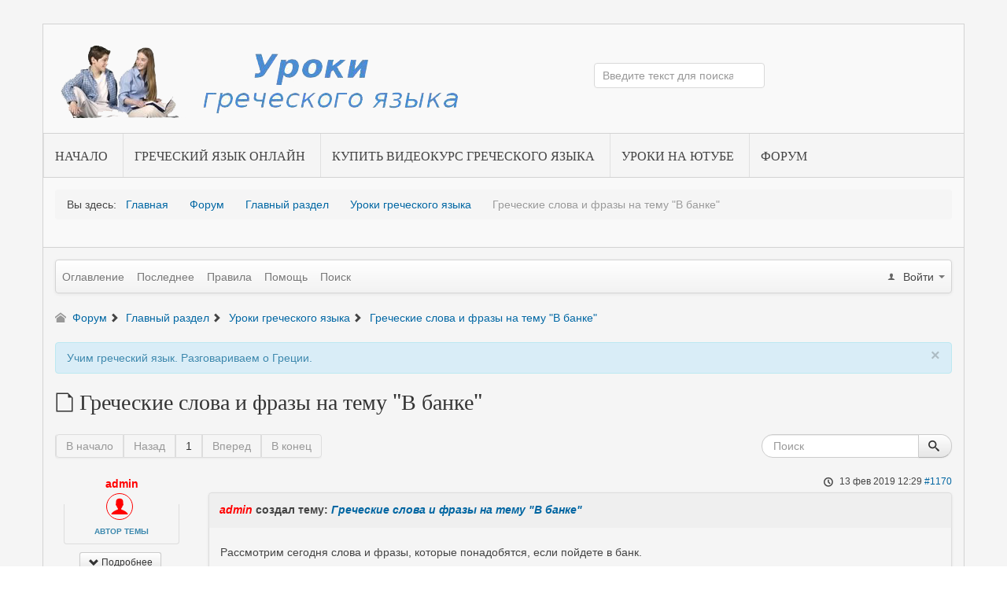

--- FILE ---
content_type: text/html; charset=utf-8
request_url: https://my-greek.ru/forum/4-grecheskii-yazik/812-grecheskie-slova-i-frazy-na-temu-v-banke
body_size: 11704
content:
<!DOCTYPE html>
<html xmlns="http://www.w3.org/1999/xhtml" xml:lang="ru-ru" lang="ru-ru" dir="ltr">
<head>

    <meta name="viewport" content="width=device-width, initial-scale=1.0">

<meta http-equiv="content-type" content="text/html; charset=utf-8" />
	<meta name="twitter:card" content="summary" />
	<meta name="twitter:title" content="Греческие слова и фразы на тему &amp;quot;В банке&amp;quot;" />
	<meta name="twitter:description" content="Рассмотрим сегодня слова и фразы, которые понадобятся, если пойдете в банк. Если хотите..." />
	<meta name="robots" content="index, follow" />
	<meta property="og:url" content="https://my-greek.ru/forum/4-grecheskii-yazik/812-grecheskie-slova-i-frazy-na-temu-v-banke" />
	<meta property="og:type" content="article" />
	<meta property="og:title" content="Греческие слова и фразы на тему &amp;quot;В банке&amp;quot;" />
	<meta property="profile:username" content="admin" />
	<meta property="og:description" content="Рассмотрим сегодня слова и фразы, которые понадобятся, если пойдете в банк. Если хотите..." />
	<meta property="og:image" content="https://my-greek.ru/media/kunena/attachments/42/file_c8bc72f.jpg" />
	<meta property="article:published_time" content="2019-02-13T09:29:10+00:00" />
	<meta property="article:section" content="Уроки греческого языка" />
	<meta property="twitter:image" content="https://my-greek.ru/media/kunena/attachments/42/file_c8bc72f.jpg" />
	<meta name="description" content="Рассмотрим сегодня слова и фразы, которые понадобятся, если пойдете в банк. Если хотите..." />
	<title>Греческие слова и фразы на тему &quot;В банке&quot; - Уроки греческого языка - Уроки греческого языка бесплатно онлайн</title>
	<link href="/forum-topmenu/topics/mode-topics?format=feed&amp;type=rss" rel="alternate" type="application/rss+xml" />
	<link href="/templates/it_magazine2/favicon.ico" rel="shortcut icon" type="image/vnd.microsoft.icon" />
	<link href="https://my-greek.ru/component/search/?Itemid=114&amp;catid=4&amp;defaultmenu=115&amp;id=812&amp;layout=default&amp;format=opensearch" rel="search" title="Искать Уроки греческого языка бесплатно онлайн" type="application/opensearchdescription+xml" />
	<link href="/media/kunena/cache/crypsis/css/kunena.css" rel="stylesheet" type="text/css" />
	<link href="https://my-greek.ru/media/kunena/core/css/jquery.atwho.css" rel="stylesheet" type="text/css" />
	<link href="https://my-greek.ru/media/kunena/core/css/fancybox.css" rel="stylesheet" type="text/css" />
	<link href="https://cdnjs.cloudflare.com/ajax/libs/uikit/2.23.0/css/uikit.min.css" rel="stylesheet" type="text/css" />
	<link href="https://cdnjs.cloudflare.com/ajax/libs/uikit/2.23.0/css/components/slidenav.min.css" rel="stylesheet" type="text/css" />
	<link href="/templates/it_magazine2/assets/less/template.css" rel="stylesheet" type="text/css" />
	<link href="/templates/it_magazine2/assets/less/template_responsive.css" rel="stylesheet" type="text/css" />
	<style type="text/css">
		/* Kunena Custom CSS */		.layout#kunena [class*="category"] i,
		.layout#kunena .glyphicon-topic,
		.layout#kunena h3 i,
		.layout#kunena #kwho i.icon-users,
		.layout#kunena#kstats i.icon-bars { color: inherit; }		.layout#kunena [class*="category"] .knewchar { color: #48a348 !important; }
		.layout#kunena sup.knewchar { color: #48a348 !important; }
		.layout#kunena .topic-item-unread { border-left-color: #48a348 !important;}
		.layout#kunena .topic-item-unread .icon { color: #48a348 !important;}
		.layout#kunena .topic-item-unread i.fa { color: #48a348 !important;}
		.layout#kunena .topic-item-unread svg { color: #48a348 !important;}		.layout#kunena + div { display: block !important;}
		#kunena + div { display: block !important;}a.thumbnail {display: inline-block; zoom: 1; *display: inline;}div.mod_search84 input[type="search"]{ width:auto; }
	</style>
	<script type="application/json" class="joomla-script-options new">{"csrf.token":"80fe452caef26061c6ebba357f0aa8b4","system.paths":{"root":"","base":""},"joomla.jtext":{"COM_KUNENA_RATE_LOGIN":"\u0412\u0430\u043c \u043d\u0443\u0436\u043d\u043e \u0431\u044b\u0442\u044c \u0430\u0432\u0442\u043e\u0440\u0438\u0437\u043e\u0432\u0430\u043d\u043d\u044b\u043c, \u0447\u0442\u043e\u0431\u044b \u043e\u0446\u0435\u043d\u0438\u0442\u044c \u0442\u0435\u043c\u0443","COM_KUNENA_RATE_NOT_YOURSELF":"\u0412\u044b \u043d\u0435 \u043c\u043e\u0436\u0435\u0442\u0435 \u0433\u043e\u043b\u043e\u0441\u043e\u0432\u0430\u0442\u044c \u0432 \u044d\u0442\u043e\u0439 \u0442\u0435\u043c\u0435.","COM_KUNENA_RATE_ALLREADY":"\u0412\u044b \u0443\u0436\u0435 \u043e\u0446\u0435\u043d\u0438\u043b\u0438 \u044d\u0442\u0443 \u0442\u0435\u043c\u0443","COM_KUNENA_RATE_SUCCESSFULLY_SAVED":"\u0412\u0430\u0448\u0430 \u043e\u0446\u0435\u043d\u043a\u0430 \u0431\u044b\u043b\u0430 \u0443\u0441\u043f\u0435\u0448\u043d\u043e \u0441\u043e\u0445\u0440\u0430\u043d\u0435\u043d\u0430","COM_KUNENA_RATE_NOT_ALLOWED_WHEN_BANNED":"\u041f\u0440\u0438 \u0431\u043b\u043e\u043a\u0438\u0440\u043e\u0432\u043a\u0435 \u0433\u043e\u043b\u043e\u0441\u043e\u0432\u0430\u043d\u0438\u0435 \u043d\u0435 \u0434\u043e\u0441\u0442\u0443\u043f\u043d\u043e","COM_KUNENA_SOCIAL_EMAIL_LABEL":"E-mail","COM_KUNENA_SOCIAL_TWITTER_LABEL":"Tweet","COM_KUNENA_SOCIAL_FACEBOOK_LABEL":"Facebook","COM_KUNENA_SOCIAL_GOOGLEPLUS_LABEL":"COM_KUNENA_SOCIAL_GOOGLEPLUS_LABEL","COM_KUNENA_SOCIAL_LINKEDIN_LABEL":"LinkedIn","COM_KUNENA_SOCIAL_PINTEREST_LABEL":"\u0418\u043d\u0442\u0435\u0440\u0435\u0441\u044b","COM_KUNENA_SOCIAL_WHATSAPP_LABEL":"WhatsApp"}}</script>
	<script src="/media/jui/js/jquery.min.js" type="text/javascript"></script>
	<script src="/media/jui/js/jquery-migrate.min.js" type="text/javascript"></script>
	<script src="/media/jui/js/jquery-noconflict.js" type="text/javascript"></script>
	<script src="/media/system/js/core.js?5df5e1400994e8601ae90e2363f6d5d2" type="text/javascript"></script>
	<!--[if lt IE 9]><script src="/media/system/js/html5fallback.js?5df5e1400994e8601ae90e2363f6d5d2" type="text/javascript"></script><![endif]-->
	
	
	
	<script src="/media/jui/js/bootstrap.min.js?5df5e1400994e8601ae90e2363f6d5d2" type="text/javascript"></script>
	<script src="https://my-greek.ru/components/com_kunena/template/crypsis/assets/js/main-min.js" type="text/javascript"></script>
	<script src="https://my-greek.ru/components/com_kunena/template/crypsis/assets/js/topic-min.js" type="text/javascript"></script>
	<script src="https://my-greek.ru/media/kunena/core/js/jquery.caret.js" type="text/javascript"></script>
	<script src="https://my-greek.ru/media/kunena/core/js/jquery.atwho.js" type="text/javascript"></script>
	<script src="https://my-greek.ru/media/kunena/core/js/fancybox-min.js" type="text/javascript"></script>
	<script src="https://cdnjs.cloudflare.com/ajax/libs/uikit/2.23.0/js/uikit.min.js" type="text/javascript"></script>
	<script src="https://cdnjs.cloudflare.com/ajax/libs/uikit/2.23.0/js/components/lightbox.min.js" type="text/javascript"></script>
	<script src="/templates/it_magazine2/assets/js/template.js" type="text/javascript"></script>
	<script src="/templates/it_magazine2/assets/js/responsive-tabs-2.3.2.min.js" type="text/javascript"></script>
	<script type="text/javascript">
jQuery(function($){ initTooltips(); $("body").on("subform-row-add", initTooltips); function initTooltips (event, container) { container = container || document;$(container).find(".hasTooltip").tooltip({"html": true,"container": "body"});} });jQuery(function($){ $("#modal").modal({"backdrop": true,"keyboard": true,"show": false,"remote": ""}); });jQuery(document).ready(function ($) {
				$(".current").addClass("active alias-parent-active");
				$(".alias-parent-active").addClass("active alias-parent-active");
			});
			
	</script>
	<script type="application/ld+json">
{
    "@context": "https://schema.org",
    "@type": "DiscussionForumPosting",
    "id": "https://my-greek.ru/forum/4-grecheskii-yazik/812-grecheskie-slova-i-frazy-na-temu-v-banke",
    "discussionUrl": "/forum/4-grecheskii-yazik/812-grecheskie-slova-i-frazy-na-temu-v-banke",
    "headline": "\u0413\u0440\u0435\u0447\u0435\u0441\u043a\u0438\u0435 \u0441\u043b\u043e\u0432\u0430 \u0438 \u0444\u0440\u0430\u0437\u044b \u043d\u0430 \u0442\u0435\u043c\u0443 &amp;quot;\u0412 \u0431\u0430\u043d\u043a\u0435&amp;quot;",
    "image": "https://my-greek.ru//media/kunena/email/hero-wide.png",
    "datePublished": "2019-02-13T09:29:10+00:00",
    "dateModified": "2026-01-17T05:19:12+00:00",
    "author": {
        "@type": "Person",
        "name": "admin"
    },
    "interactionStatistic": {
        "@type": "InteractionCounter",
        "interactionType": "InteractionCounter",
        "userInteractionCount": 0
    },
    "publisher": {
        "@type": "Organization",
        "name": "\u0423\u0440\u043e\u043a\u0438 \u0433\u0440\u0435\u0447\u0435\u0441\u043a\u043e\u0433\u043e \u044f\u0437\u044b\u043a\u0430",
        "logo": {
            "@type": "ImageObject",
            "url": "https://my-greek.ru//media/kunena/email/hero-wide.png"
        }
    },
    "mainEntityOfPage": {
        "@type": "WebPage",
        "name": "https://my-greek.ru/forum/4-grecheskii-yazik/812-grecheskie-slova-i-frazy-na-temu-v-banke"
    }
}
	</script>
	<style>a#btn_qreply, a.Kreplyclick{display:none;}</style>
	<script async src="https://pagead2.googlesyndication.com/pagead/js/adsbygoogle.js"></script>
<script>
  (adsbygoogle = window.adsbygoogle || []).push({
    google_ad_client: "ca-pub-3567743764724830",
    enable_page_level_ads: true
  });
</script>


	


<link id="stylesheet" rel="stylesheet" type="text/css" href="/templates/it_magazine2/assets/less/styles/style2.css" />

<link rel="stylesheet" type="text/css" href="/templates/it_magazine2/assets/css/custom.css" />


</style>

<style type="text/css" media="screen">

	#social_tabs ul.nav-tabs li {
		width: 19.9%;
	}

/* Layout Columns width	LargeScreen	 */
#content #content_inner #middlecol {
	width:100%;
}




body ul#jj_sl_navigation {right: -185px;}
body ul#jj_sl_navigation.social_slide_fixed {right: -140px;}
	

/* Custom CSS code through template paramters */
/* Enter Your CSS Code below  */
</style>


<!-- Google Fonts   -->
<link href='//fonts.googleapis.com/css?family=Amiri|Droid+Serif|Open+Sans:400,300|Coming+Soon' rel='stylesheet' type='text/css' />


<!--[if lte IE 9]>
	<link rel="stylesheet" type="text/css" href="/templates/it_magazine2/assets/css/ie9.css" />
    <link rel="stylesheet" type="text/css" href="/templates/it_magazine2/assets/css/animations-ie-fix.css" />
<![endif]-->


<!--[if !IE]><!-->
<script>  
if(Function('/*@cc_on return document.documentMode===10@*/')()){
    document.documentElement.className+=' ie10';
}
var b = document.documentElement;
b.setAttribute('data-useragent', navigator.userAgent);
b.setAttribute('data-platform', navigator.platform);
</script>
<!--<![endif]-->  

<style type="text/css">

/* IE10 hacks. add .ie10 before */
.ie10 ul#ice-switcher,
html[data-useragent*='rv:11.0'] ul#ice-switcher {
	padding-right:20px;}  
	.ie10 ul#ice-switcher:hover,
	html[data-useragent*='rv:11.0'] ul#ice-switcher:hover {
		padding-right:35px}

.ie10 ul#ice-switcher li.active a,
.ie10 ul#ice-switcher li a:hover{
	padding-top:0;
	padding-bottom:0}
					
.ie10 ul#ice-switcher li a span,
html[data-useragent*='rv:11.0'] ul#ice-switcher li a span {
	padding-left:30px;}
	
.ie10 #gotop .scrollup,
html[data-useragent*='rv:11.0'] #gotop .scrollup {
	right:40px;}

</style>




    
<noscript>
    <style>
        img.jch-lazyload, iframe.jch-lazyload{
            display: none;
        }
    </style>
</noscript>
	




	</head>

<body class=""> 

	
	<div id="main_wrapper">
    	
                  
		<div id="wrapper_inside" class="container">
        	
			<header id="header">

                <div class="row-fluid">
                    
                    <div class="span4" id="id4span">
						
						 
                        <div id="header-left">
                         			<div class="moduletable">
						

<div class="custom"  >
	<p>
	<a href="/"><img src="/images/logo.png" alt="Уроки греческого языка бесплатно онлайн" style="padding-top: 10px;" data-width="584" data-height="95" /></a>
</p></div>
		</div>
	
                        </div>
                         
                        
                    </div>
                    
                    <div class="span4">
    
                         
                        <div id="header-center">
                        			<div class="moduletable">
						<div class="search mod_search84">
	<form action="/forum" method="post" class="form-inline" role="search">
		<label for="mod-search-searchword84" class="element-invisible">Искать...</label> <input name="searchword" id="mod-search-searchword84" maxlength="200"  class="inputbox search-query input-medium" type="search" size="20" placeholder="Введите текст для поиска..." />		<input type="hidden" name="task" value="search" />
		<input type="hidden" name="option" value="com_search" />
		<input type="hidden" name="Itemid" value="114" />
	</form>
</div>
		</div>
	
                        </div>
                         

                    </div>
                    
                </div>

			</header>
			
			<nav id="mainmenu-container" class="clearfix">
            	
                <div id="mainmenu-container-inside">
			
					                    <div id="mobile-btn" class="floatleft">
                            
                        <a id="responsive-menu-button" class="btn btn-navbar" href="#slidebar-inner">
                            <span class="icon-bar"></span>
                            <span class="icon-bar"></span>
                            <span class="icon-bar"></span>
                        </a>
                        
                        <script type="text/javascript">
                        jQuery(document).ready(function() {
                            jQuery(".btn-navbar").pageslide({
                                  direction: "right"
                            });
                        });
                        </script>
              
                    </div>
                       
    
                                        
                    <div id="mainmenu" class="floatright visible-desktop"> 
                            
                        <div class="navbar visible-desktop">
                            
                            <div class="navbar-inner">
                                    
                                <div id="mainmenu_inside">
                                
                                    

<ul class="nav menu">
<li class="item-135"><a href="/" >Начало</a></li><li class="item-137"><a href="/grecheskiy-yazik-po-skype" >Греческий язык онлайн</a></li><li class="item-1211"><a href="/videokurs-grecheskogo-yazyka" >Купить видеокурс греческого языка</a></li><li class="item-1065"><a href="/videouroki-na-yutube" >Уроки на Ютубе</a></li><li class="item-125"><a href="https://my-greek.ru/forum" >Форум</a></li></ul>

                                    
                                </div>     
                                
                            </div>
                            
                        </div>   
                        
                    </div>
                    
				</div>
                 
			</nav>
			
			 
            <section id="promo">
			
			                   <div id="slideshow" class="clearboth">
                    <div aria-label="Путь на сайте" role="navigation">
	<ul itemscope itemtype="https://schema.org/BreadcrumbList" class="breadcrumb">
					<li>
				Вы здесь: &#160;
			</li>
		
						<li itemprop="itemListElement" itemscope itemtype="https://schema.org/ListItem">
											<a itemprop="item" href="/" class="pathway"><span itemprop="name">Главная</span></a>
					
											<span class="divider">
							<img class="jch-lazyload" src="[data-uri]" data-src="/media/system/images/arrow.png" alt="" data-width="9" data-height="9" /><noscript><img src="/media/system/images/arrow.png" alt="" data-width="9" data-height="9" /></noscript>						</span>
										<meta itemprop="position" content="1">
				</li>
							<li itemprop="itemListElement" itemscope itemtype="https://schema.org/ListItem">
											<a itemprop="item" href="/forum" class="pathway"><span itemprop="name">Форум</span></a>
					
											<span class="divider">
							<img class="jch-lazyload" src="[data-uri]" data-src="/media/system/images/arrow.png" alt="" data-width="9" data-height="9" /><noscript><img src="/media/system/images/arrow.png" alt="" data-width="9" data-height="9" /></noscript>						</span>
										<meta itemprop="position" content="2">
				</li>
							<li itemprop="itemListElement" itemscope itemtype="https://schema.org/ListItem">
											<a itemprop="item" href="/forum/1-glavnyj-razdel" class="pathway"><span itemprop="name">Главный раздел</span></a>
					
											<span class="divider">
							<img class="jch-lazyload" src="[data-uri]" data-src="/media/system/images/arrow.png" alt="" data-width="9" data-height="9" /><noscript><img src="/media/system/images/arrow.png" alt="" data-width="9" data-height="9" /></noscript>						</span>
										<meta itemprop="position" content="3">
				</li>
							<li itemprop="itemListElement" itemscope itemtype="https://schema.org/ListItem">
											<a itemprop="item" href="/forum/4-grecheskii-yazik" class="pathway"><span itemprop="name">Уроки греческого языка</span></a>
					
											<span class="divider">
							<img class="jch-lazyload" src="[data-uri]" data-src="/media/system/images/arrow.png" alt="" data-width="9" data-height="9" /><noscript><img src="/media/system/images/arrow.png" alt="" data-width="9" data-height="9" /></noscript>						</span>
										<meta itemprop="position" content="4">
				</li>
							<li itemprop="itemListElement" itemscope itemtype="https://schema.org/ListItem" class="active">
					<span itemprop="name">
						Греческие слова и фразы на тему &quot;В банке&quot;					</span>
					<meta itemprop="position" content="5">
				</li>
				</ul>
</div>

                </div>
                 
				
				 
				
			</section>
			            
            
			<section id="content">
				
				 
                <div id="content_inner" class="clearfix">
                    
					 
					
					 <div id="middlecol" class="floatleft  equal_height_col">
					
						<div class="inside"> 
						
							   
							 
							<div id="system-message-container">
	</div>

							<div id="kunena" class="layout ">
	
<div class="navbar" itemscope itemtype="https://schema.org/SiteNavigationElement">
	<div class="navbar-inner">
		<div class="visible-desktop">
			
<ul class="nav">
	<li class="item-115" ><a href="/forum/index" >Оглавление</a></li><li class="item-116" ><a href="/forum/recent" >Последнее</a></li><li class="item-121" ><a href="/forum/rules" >Правила</a></li><li class="item-122" ><a href="/forum/help" >Помощь</a></li><li class="item-123" ><a href="/forum/search" >Поиск</a></li></ul>
		</div>
		<div class="hidden-desktop">
			<div class="nav navbar-nav pull-left">
				<div>
					<a class="btn btn-link" data-toggle="collapse" data-target=".knav-collapse"><i class="icon-large icon-list" aria-hidden="true"></i> <b class="caret"></b></a>
				</div>
				<div class="knav-collapse">
<ul class="nav">
	<li class="item-115" ><a href="/forum/index" >Оглавление</a></li><li class="item-116" ><a href="/forum/recent" >Последнее</a></li><li class="item-121" ><a href="/forum/rules" >Правила</a></li><li class="item-122" ><a href="/forum/help" >Помощь</a></li><li class="item-123" ><a href="/forum/search" >Поиск</a></li></ul>
</div>
			</div>
		</div>
		
<div class="visible-desktop">
			<ul class="nav pull-right">
	<li class="dropdown mobile-user">
		<a href="#" class="dropdown-toggle" data-toggle="dropdown" id="klogin-desktop">
			<span class="kwho-guest"><span class="icon icon-user" aria-hidden="true"></span></span>
			<span class="login-text">Войти</span>
			<b class="caret"></b>
		</a>

		<div class="dropdown-menu" id="userdropdown">
			<form action="/forum" method="post" class="form-inline">
				<input type="hidden" name="view" value="user"/>
				<input type="hidden" name="task" value="login"/>
				<input type="hidden" name="80fe452caef26061c6ebba357f0aa8b4" value="1" />
				<div id="kform-login-username" class="control-group center">
					<div class="controls">
						<div class="input-prepend input-append">
							<span class="add-on">
								<span class="icon icon-user" aria-hidden="true"></span>								<label for="klogin-desktop-username" class="element-invisible">
									Логин								</label>
							</span>
							<input id="klogin-desktop-username" type="text" name="username" class="input-small" tabindex="1"
							       size="18" autocomplete="username" placeholder="Логин"/>
						</div>
					</div>
				</div>

				<div id="kform-login-password" class="control-group center">
					<div class="controls">
						<div class="input-prepend input-append">
							<span class="add-on">
								<span class="icon icon-lock" aria-hidden="true"></span>								<label for="klogin-desktop-passwd" class="element-invisible">
									Пароль								</label>
							</span>
							<input id="klogin-desktop-passwd" autocomplete="current-password" type="password" name="password" class="input-small" tabindex="2"
							       size="18" placeholder="Пароль"/>
						</div>
					</div>
				</div>

								
									<div id="kform-login-desktop-remember" class="control-group center">
						<div class="controls">
							<div class="input-prepend input-append">
								<div class="add-on">
									<input id="klogin-desktop-remember" type="checkbox" name="remember" class="inputbox"
									       value="yes"/>
									<label for="klogin-desktop-remember" class="control-label">
										Запомнить меня									</label>
								</div>
							</div>
						</div>
					</div>
				
				<div id="kform-login-desktop-submit" class="control-group center">
					<p>
						<button type="submit" tabindex="3" name="submit" class="btn btn-primary">
							Войти						</button>
					</p>

					<p>
													<a href="/login?view=reset">
								Забыли пароль?							</a>
							<br/>
						
													<a href="/login?view=remind">
								Забыли логин?							</a>
							<br/>
						
													<a href="/login?view=registration">
								Регистрация							</a>
						
					</p>
				</div>
			</form>
					</div>
	</li>
</ul>
	</div>
<div class="hidden-desktop">
			<ul class="nav pull-right">
	<li class="dropdown mobile-user">
		<a href="#" class="dropdown-toggle" data-toggle="dropdown" id="klogin-mobile">
			<span class="icon icon-user" aria-hidden="true"></span>			<span class="login-text">Войти</span>
			<b class="caret"></b>
		</a>

		<div class="dropdown-menu" id="userdropdown">
			<form action="/forum" method="post" class="form-inline">
				<input type="hidden" name="view" value="user"/>
				<input type="hidden" name="task" value="login"/>
				<input type="hidden" name="80fe452caef26061c6ebba357f0aa8b4" value="1" />
				<div id="kmobile-form-login-username" class="control-group center">
					<div class="controls">
						<div class="input-prepend input-append">
							<span class="add-on">
								<span class="icon icon-user" aria-hidden="true"></span>								<label for="kmobile-username" class="element-invisible">
									Логин								</label>
							</span>
							<input id="kmobile-username" type="text" name="username" class="input-small" tabindex="1"
							       size="18" autocomplete="username" placeholder="Логин"/>
						</div>
					</div>
				</div>

				<div id="kmobile-form-login-password" class="control-group center">
					<div class="controls">
						<div class="input-prepend input-append">
							<span class="add-on">
								<span class="icon icon-lock" aria-hidden="true"></span>								<label for="kmobile-passwd" class="element-invisible">
									Пароль								</label>
							</span>
							<input id="kmobile-passwd" type="password" name="password" class="input-small" tabindex="2"
							       size="18" autocomplete="current-password" placeholder="Пароль"/>
						</div>
					</div>
				</div>

								
									<div id="kmobile-form-login-remember" class="control-group center">
						<div class="controls">
							<div class="input-prepend input-append">
								<div class="add-on">
									<input id="kmobile-remember" type="checkbox" name="remember" class="inputbox"
									       value="yes"/>
									<label for="kmobile-remember" class="control-label">
										Запомнить меня									</label>
								</div>
							</div>
						</div>
					</div>
				
				<div id="kmobile-form-login-submit" class="control-group center">
					<p>
						<button type="submit" tabindex="3" name="submit" class="btn btn-primary">
							Войти						</button>
					</p>

					<p>
													<a href="/login?view=reset">
								Забыли пароль?							</a>
							<br/>
						
													<a href="/login?view=remind">
								Забыли логин?							</a>
							<br/>
						
													<a href="/login?view=registration">
								Регистрация							</a>
						
					</p>
				</div>
			</form>
					</div>
	</li>
</ul>
	</div>
	</div>
</div>
	<ol class="breadcrumb" itemscope itemtype="https://schema.org/BreadcrumbList">
		<li class="active" itemprop="itemListElement" itemscope itemtype="https://schema.org/ListItem">
			<span class="icon icon-home hasTooltip" aria-hidden="true"></span>			<a itemprop="item" href="/forum"><span itemprop="name">Форум</span></a>
			<meta itemprop="position" content="1"/>
		</li>

					<li class="divider"><span class="icon icon-chevron-right" aria-hidden="true"></span></li>
			<li itemprop="itemListElement" itemscope itemtype="https://schema.org/ListItem">
				<a itemprop="item" href="/forum/1-glavnyj-razdel"><span itemprop="name">Главный раздел</span></a>
				<meta itemprop="position" content="2"/>
			</li>
					<li class="divider"><span class="icon icon-chevron-right" aria-hidden="true"></span></li>
			<li itemprop="itemListElement" itemscope itemtype="https://schema.org/ListItem">
				<a itemprop="item" href="/forum/4-grecheskii-yazik"><span itemprop="name">Уроки греческого языка</span></a>
				<meta itemprop="position" content="3"/>
			</li>
					<li class="divider"><span class="icon icon-chevron-right" aria-hidden="true"></span></li>
			<li itemprop="itemListElement" itemscope itemtype="https://schema.org/ListItem">
				<a itemprop="item" href="/forum/4-grecheskii-yazik/812-grecheskie-slova-i-frazy-na-temu-v-banke"><span itemprop="name">Греческие слова и фразы на тему &quot;В банке&quot;</span></a>
				<meta itemprop="position" content="4"/>
			</li>
		
	</ol>

<div class="kunena-topic-item ">
			<div class="alert alert-info kheaderdesc">
			<a class="close" data-dismiss="alert" href="#">&times;</a>
			Учим греческий язык. Разговариваем о Греции.		</div>
	
	<h1>
		<span class="icon-topic icon icon-file"></span>				Греческие слова и фразы на тему &quot;В банке&quot;		
	</h1>

	<div>

	<div class="clearfix"></div>
	<div class="btn-toolbar" id="topic-actions-toolbar">
		<div>
			
					</div>
	</div>
</div>

	<div class="pull-left">
		
<div class="pagination hidden-phone">
	<ul>
		<li><a class="disabled">В начало</a></li><li><a class="disabled">Назад</a></li><li class="active"><a>1</a></li><li><a class="disabled">Вперед</a></li><li><a class="disabled">В конец</a></li>	</ul>
</div>

<div class="pagination test visible-phone">
	<ul>
		<li class="active"><a>1</a></li>	</ul>
</div>
	</div>

	<div class="pull-right">
		
<form action="/forum/4-grecheskii-yazik/812-grecheskie-slova-i-frazy-na-temu-v-banke" method="post" class="form-search pull-right">
	<input type="hidden" name="view" value="search"/>
	<input type="hidden" name="task" value="results"/>

	
			<input type="hidden" name="ids[]" value="812"/>
	
	<input type="hidden" name="childforums" value="1"/>
	<input type="hidden" name="80fe452caef26061c6ebba357f0aa8b4" value="1" />
	<div class="input-append">
		<input class="input-medium search-query hasTooltip" maxlength="64" type="text" name="query" value=""
		       placeholder="Поиск" data-original-title="Enter here your item to search" />
		<button class="btn btn-default" type="submit"><span class="icon icon-search" aria-hidden="true"></span></button>
	</div>
</form>
	</div>

	<div class="clearfix"></div>

	
	
	<div class="topic-item-messages">	<div class="row-fluid message">
		<div class="span2 hidden-phone">
				<ul class="unstyled center profilebox">
		<li>
			<strong><span class="kwho-admin hasTooltip">admin</span></strong>
		</li>
							<li>
				<span class="kwho-admin hasTooltip"><span class="icon icon-user user-circle user-default" aria-hidden="true"></span></span>									<span class="hidden-phone topic-starter topic-starter-circle">Автор темы</span>
								<!--
			<span class=" topic-moderator"></span>
		-->			</li>
		
		
		
		
			</ul>
	<div class="profile-expand center">
		<span class="heading btn btn-small heading-less hasTooltip"
		      style="display:none;" data-original-title="Закрыть данные профиля"><span class="icon icon-arrow-up hasTooltip" aria-hidden="true"></span>Меньше</span>
		<span class="heading btn btn-small hasTooltip" data-original-title="Посмотреть данные профиля"><span class="icon icon-arrow-down hasTooltip" aria-hidden="true"></span>Подробнее</span>
		<div class="content" style="display:none;">
			<ul>
									<li>
						Сообщений: 464					</li>
				
				
				
				
				
				
									<li>
											</li>
				
				
				
									<li>
						<span data-toggle="tooltip" data-placement="right" title="Нажмите, чтобы отправить личное сообщение этому пользователю." ></span>					</li>
				
				
							</ul>
		</div>
	</div>
		</div>
		<div class="span10 message-published">
			
	<small class="text-muted pull-right">
				<i class="icon icon-clock" aria-hidden="true"></i>		<span class="kdate " title="13 фев 2019 12:29">13 фев 2019 12:29</span>				<a href="#1170" id="1170"
		   rel="canonical">#1170</a>
		<span class="visible-phone">от  <span class="kwho-admin hasTooltip">admin</span></span>
	</small>

	<div class="badger-left badger-info  badger-moderator  message-published">
		<div class="kmessage">
			<div class="mykmsg-header">
				<em><span class="kwho-admin hasTooltip">admin</span></em> создал тему: <em><a href="/forum/4-grecheskii-yazik/812-grecheskie-slova-i-frazy-na-temu-v-banke#1170" title="Рассмотрим сегодня слова и фразы, которые понадобятся, если пойдете в банк.

Если хотите положить на счет или..." class="hasTooltip">Греческие слова и фразы на тему &quot;В банке&quot;</a></em>			</div>

			<div class="kmsg">
				Рассмотрим сегодня слова и фразы, которые понадобятся, если пойдете в банк.<br>
<br>
Если хотите положить на счет или снять со счета деньги, можно сказать так:<br>
<br>
Θέλω να βάλω στον λογαριασμό μου … ευρώ. – Хочу положить на счет мой столько-то евро.<br>
Θέλω να πάρω από τον λογαριασμό μου … ευρώ. – Хочу взять со счета моего столько-то евро.<br>
<br>
А можно использовать и существительные, тут немного нечетко на русский переводится:<br>
<br>
Θέλω να κάνω μια κατάθεση … ευρώ – Хочу сделать вложение (вклад) столько-то евро.<br>
Θέλω να κάνω μια ανάληψη … ευρώ από τον λογαριασμό μου. – Хочу сделать взятие (получение) столько-то евро со счета моего.<br>
<br>
Банковская книжка называется «το βιβλιάριο». Конечно, не только банковская. Например, медицинская книжка тоже так называется. Вернее, это просто слово «книжка, билет».<br>
Банкомат сокращенно называют ΑΤΜ – Αυτόματη Ταμειακή Μηχανή (автоматический кассовый механизм)<br>
<br>
Если хотите иметь кредитную карту: Θα ήθελα να βγάλω μια πιστωτική κάρτα.<br>
<br>
Если хотите снять деньги со счета, конечно, кроме βιβλιάριο захотят еще увидеть ваш паспорт:<br>
Η ταυτότητα – удостоверение личности<br>
Το διαβατήριο – паспорт<br>
<br>
Θέλω να ανοίξω τον λογαριασμό στην τράπεζά σας. – Хочу открыть счет в вашем банке.<br>
<br>
Θέλω να χαλάσω 100 δολάρια. – Хочу разменять 100 долларов.<br>
<br>
Η επιταγή – чек<br>
Μπλοκ επιταγών – чековая книжка<br>
Θα ήθελα να εξαργυρώσω την επιταγή. – Хотел бы обналичить чек.<br>
<br>
Ποιο είναι το επιτόκιο σε αυτό το λογαριασμό; - Какие проценты на этом счете?<br>
<br>
Έχασα την πιστωτική μου κάρτα. – Потерял кредитную карту.<br>
Έχασα το βιβλιάριο μου. – Потерял банковскую книжку.<br>
<br>
И еще некоторые слова, которые можете увидеть на экране банкомата (ΑΤΜ):<br>
<br>
Εισάγετε την κάρτα – введите карту<br>
Πληκτρολογήστε τον αριθμό pin – напечатайте число pin<br>
Λάθος pin – неверный pin<br>
Είσοδος – enter<br>
Σωστό – верно<br>
Ακύρωση – отменить (cancel)<br>
Ανάληψη – снять деньги со счета<br>
Κατάθεση – поставить деньги на счет<br>
Ερώτηση υπολοίπου – спросить остаток на счете<br>
Παρακαλώ περιμένετε – пожалуйста, подождите<br>
Άλλη υπηρεσία; - Другая служба?<br>
Άλλο ποσό; - Другая сумма?<br>
Θέλετε  απόδειξη; - Хотите чек?<br>
Αφαιρέστε την κάρτα – снимите карту<br>
<br>
<div id="results1" class="kmsgimage">
		<a href="https://my-greek.ru/media/kunena/attachments/42/file_c8bc72f.jpg"
	   title="file_c8bc72f.jpg" data-fancybox="gallery">
		<img class="jch-lazyload" src="[data-uri]" data-src="https://my-greek.ru/media/kunena/attachments/42/file_c8bc72f.jpg" style="max-height:800px;" width="768"
		     height="464"
		     alt="file_c8bc72f.jpg"/><noscript><img src="https://my-greek.ru/media/kunena/attachments/42/file_c8bc72f.jpg" style="max-height:800px;" width="768"
		     height="464"
		     alt="file_c8bc72f.jpg"/></noscript>
	</a>
	</div>
			</div>

					</div>
	</div>


	<div class="kattach">
		<h5 style="display: none;"> Вложения: </h5>
		<ul class="thumbnails">
								</ul>
	</div>

			<p>Пожалуйста <a class="btn-link" href="/login?return=aHR0cHM6Ly9teS1ncmVlay5ydS9mb3J1bS80LWdyZWNoZXNraWkteWF6aWsvODEyLWdyZWNoZXNraWUtc2xvdmEtaS1mcmF6eS1uYS10ZW11LXYtYmFua2U=" rel="nofollow">Войти</a>  или <a class="btn-link" href="/login?view=registration">Регистрация</a>, чтобы присоединиться к беседе.</p>


	
		<div class="kreplymessage">
			 		</div>
													</div>
	</div>

</div>
	<div class="pull-left">
		
<div class="pagination hidden-phone">
	<ul>
		<li><a class="disabled">В начало</a></li><li><a class="disabled">Назад</a></li><li class="active"><a>1</a></li><li><a class="disabled">Вперед</a></li><li><a class="disabled">В конец</a></li>	</ul>
</div>

<div class="pagination test visible-phone">
	<ul>
		<li class="active"><a>1</a></li>	</ul>
</div>
	</div>

	<div class="pull-right">
		
<form action="/forum/4-grecheskii-yazik/812-grecheskie-slova-i-frazy-na-temu-v-banke" method="post" class="form-search pull-right">
	<input type="hidden" name="view" value="search"/>
	<input type="hidden" name="task" value="results"/>

	
			<input type="hidden" name="ids[]" value="812"/>
	
	<input type="hidden" name="childforums" value="1"/>
	<input type="hidden" name="80fe452caef26061c6ebba357f0aa8b4" value="1" />
	<div class="input-append">
		<input class="input-medium search-query hasTooltip" maxlength="64" type="text" name="query" value=""
		       placeholder="Поиск" data-original-title="Enter here your item to search" />
		<button class="btn btn-default" type="submit"><span class="icon icon-search" aria-hidden="true"></span></button>
	</div>
</form>
	</div>

	<div>

	<div class="clearfix"></div>
	<div class="btn-toolbar" id="topic-actions-toolbar">
		<div>
			
					</div>
	</div>
</div>

	<script>
	jQuery(function ($) {
		$("#jumpto option[value=4]").prop("selected", "selected");
	})
</script>
<form action="/forum" id="jumpto" name="jumpto" method="post"
      target="_self">
	<input type="hidden" name="view" value="category"/>
	<input type="hidden" name="task" value="jump"/>
	<span><select name="catid" id="catid" class="inputbox fbs" size="1" onchange = "this.form.submit()"><option value="0">Быстрый переход</option>
<option value="1" selected="selected"> Главный раздел</option>
<option value="4">-  Уроки греческого языка</option>
</select></span>
</form>

	<div class="pull-right"></div>

	<div class="clearfix"></div>
</div>
	<ol class="breadcrumb" itemscope itemtype="https://schema.org/BreadcrumbList">
		<li class="active" itemprop="itemListElement" itemscope itemtype="https://schema.org/ListItem">
			<span class="icon icon-home hasTooltip" aria-hidden="true"></span>			<a itemprop="item" href="/forum"><span itemprop="name">Форум</span></a>
			<meta itemprop="position" content="1"/>
		</li>

					<li class="divider"><span class="icon icon-chevron-right" aria-hidden="true"></span></li>
			<li itemprop="itemListElement" itemscope itemtype="https://schema.org/ListItem">
				<a itemprop="item" href="/forum/1-glavnyj-razdel"><span itemprop="name">Главный раздел</span></a>
				<meta itemprop="position" content="2"/>
			</li>
					<li class="divider"><span class="icon icon-chevron-right" aria-hidden="true"></span></li>
			<li itemprop="itemListElement" itemscope itemtype="https://schema.org/ListItem">
				<a itemprop="item" href="/forum/4-grecheskii-yazik"><span itemprop="name">Уроки греческого языка</span></a>
				<meta itemprop="position" content="3"/>
			</li>
					<li class="divider"><span class="icon icon-chevron-right" aria-hidden="true"></span></li>
			<li itemprop="itemListElement" itemscope itemtype="https://schema.org/ListItem">
				<a itemprop="item" href="/forum/4-grecheskii-yazik/812-grecheskie-slova-i-frazy-na-temu-v-banke"><span itemprop="name">Греческие слова и фразы на тему &quot;В банке&quot;</span></a>
				<meta itemprop="position" content="4"/>
			</li>
		
	</ol>

	<div class="pull-right large-kicon"><a rel="alternate" type="application/rss+xml" href="/forum-topmenu/topics/mode-topics?format=feed&amp;type=rss"><i class="icon icon-feed  hasTooltip" title="Получитe последние сообщения прямо на Ваш рабочий стол" aria-hidden="true"></i></a></div>
	<div class="clearfix"></div>

</div>
<div style="text-align:center;"><a href="/forum/credits" style="display: inline !important; visibility: visible !important; text-decoration: none !important;">Работает на</a> <a href="https://www.kunena.org"
			target="_blank" rel="noopener noreferrer" style="display: inline !important; visibility: visible !important; text-decoration: none !important;">Kunena форум</a></div>

						</div>
						
					</div>
					
					 
                        
                       
                </div>
                                
                					   
			</section><!-- / Content  -->
            
			
			            
                       
			
			<footer id="footer">
            
                            
            </footer> 
			
		</div><!--  /main_wrapper -->   
        
        <section id="copyright">
        	
            <div class="container">
				
                <p class="copytext">
                     &copy; 2026 Уроки греческого языка бесплатно онлайн 
                      
                </p> 
                
           		

<ul class="nav menufootermenu">
<li class="item-127"><a href="/karta-sajta" >Карта сайта</a></li></ul>
<br /><!--LiveInternet counter--><script type="text/javascript">
document.write("<a href='//www.liveinternet.ru/click' "+
"target=_blank><img src='//counter.yadro.ru/hit?t44.10;r"+
escape(document.referrer)+((typeof(screen)=="undefined")?"":
";s"+screen.width+"*"+screen.height+"*"+(screen.colorDepth?
screen.colorDepth:screen.pixelDepth))+";u"+escape(document.URL)+
";h"+escape(document.title.substring(0,150))+";"+Math.random()+
"' alt='' title='LiveInternet' "+
"border='0' width='31' height='31'><\/a>")
</script><!--/LiveInternet-->
                
            </div>
                
        </section>
        
        		<div id="gotop" class="">
			<a href="#" class="scrollup">Go Top</a>
		</div>
		 
         
		  
		
         
        <div id="slidebar">
        	<div id="slidebar-inner">
            	
                                <div id="slidebarlogo">	
                   <a href="/"><img class="logo jch-lazyload" src="[data-uri]" data-src="https://my-greek.ru/images/logo.png" alt="Уроки греческого языка бесплатно онлайн" data-width="584" data-height="95" /><noscript><img class="logo" src="https://my-greek.ru/images/logo.png" alt="Уроки греческого языка бесплатно онлайн" data-width="584" data-height="95" /></noscript></a>        	
                </div>
                                    
        				<div class="moduletable">
						

<ul class="nav menu">
<li class="item-135"><a href="/" >Начало</a></li><li class="item-137"><a href="/grecheskiy-yazik-po-skype" >Греческий язык онлайн</a></li><li class="item-1211"><a href="/videokurs-grecheskogo-yazyka" >Купить видеокурс греческого языка</a></li><li class="item-1065"><a href="/videouroki-na-yutube" >Уроки на Ютубе</a></li><li class="item-125"><a href="https://my-greek.ru/forum" >Форум</a></li></ul>
		</div>
	
                
            </div>
        </div>    
		 
        
		 
<script type="text/javascript">
jQuery.fn.styleSwitcher = function(){
	jQuery(this).click(function(){
		loadStyleSheet(this);
		return false;
	});
	function loadStyleSheet(obj) {
		jQuery('body').append('<div id="overlay"><ul class="ice_css3_loading"><li></li><li></li><li></li><li></li></ul></div>');
		jQuery('body').css({height:'100%'});
		jQuery('#overlay')
			.fadeIn(500,function(){
				/* change the default style */
				jQuery.get( obj.href+'&js',function(data){
					jQuery('#stylesheet').attr('href','/templates/it_magazine2/assets/less/styles/' + data + '.css');
					
					cssDummy.check(function(){
						jQuery('#overlay').fadeOut(1000,function(){
							jQuery(this).remove();
						});	
					});
				});
				
				
				/* change some parts only for demo
				jQuery.get( obj.href+'&js',function(data){
					jQuery('#promo .moduletable:nth-child(1) img').attr('src','/templates/it_magazine2/images/styles/' + data + '/promo1.png');
				}); 
				
				jQuery.get( obj.href+'&js',function(data){
					jQuery('#promo .moduletable:nth-child(2) img').attr('src','/templates/it_magazine2/images/styles/' + data + '/promo2.png');
				}); 
				
				jQuery.get( obj.href+'&js',function(data){
					jQuery('#promo .moduletable:nth-child(3) img').attr('src','/templates/it_magazine2/images/styles/' + data + '/promo3.png');
				}); */
				
			});
	}

	var cssDummy = {
		init: function(){
			jQuery('<div id="dummy-element" style="display:none" />').appendTo('body');
		},
		check: function(callback) {
			if (jQuery('#dummy-element').width()==2) callback();
			else setTimeout(function(){cssDummy.check(callback)}, 200);
		}
	}
	cssDummy.init();
}
	jQuery('#ice-switcher a').styleSwitcher(); 	
	jQuery('li.item-1105 ul li a').styleSwitcher(); 
	jQuery('li.item-1200 ul li a').styleSwitcher(); 		
	
	
		/* Control the active class to styleswitcher */
		jQuery(function() {
		jQuery('#ice-switcher a').click(function(e) {
			e.preventDefault();
			var $icethis = jQuery(this);
			$icethis.closest('ul').find('.active').removeClass('active');
			$icethis.parent().addClass('active');
		});
		
		jQuery(document).ready(function(){
			jQuery('#ice-switcher li.style2').addClass('active');
		});
		
	});
	
</script>
		
		  
		<script src="/templates/it_magazine2/assets/js/makefixed.min.js" type="text/javascript"></script>
		
		 
				
        		<script src="/templates/it_magazine2/assets/js/jquery.pageslide.min.js" type="text/javascript"></script> 
				
        
        			<script src="/templates/it_magazine2/assets/js/sticky-kit.min.js" type="text/javascript"></script> 
            
	</div>

	
	
             
	<script type="text/javascript">
     jQuery(document).ready(function() {
            
        jQuery('#mainmenu-container').makeFixed({

           onFixed: function (el){
            jQuery("#mainmenu-container").addClass("mainmenu_fixed");
            jQuery("#mainmenu-container-inside").addClass("container");
            
            jQuery("#jj_sl_navigation").addClass("social_slide_fixed");
            
            var mainmenu_height = jQuery('#mainmenu-container').outerHeight();
            jQuery('#header').css('padding-bottom', mainmenu_height);
            
          },
        
          onUnFixed: function (el){
            jQuery("#mainmenu-container").removeClass("mainmenu_fixed");
            jQuery("#mainmenu-container-inside").removeClass("container");
            
            jQuery("#jj_sl_navigation").removeClass("social_slide_fixed");
            
            jQuery('#header').css('padding-bottom', '0');
          }
          
        });
        
    });
    </script>
    	
	
	    <script type="text/javascript">
		jQuery(document).ready(function() {
			// Optimalisation: Store the references outside the event handler:
			// var jQuerywindow = jQuery(window);
			// Get height of MainMenu Container
			var mainmenu_height = jQuery('#mainmenu-container').outerHeight();
					
			function checkWidth() {
				//var windowsize = jQuerywindow.width();
				//if (windowsize > 979) {
				if (window.matchMedia('(min-width: 979px)').matches) {	
					//if the window is greater than 1200px wide then turn on sticky-kit
											jQuery("#sidebar_left").stick_in_parent({container: jQuery("#content_inner"), offset_top: mainmenu_height});
						jQuery("#sidebar_right").stick_in_parent({container: jQuery("#content_inner"), offset_top: mainmenu_height});
										jQuery(document.body).trigger("sticky_kit:recalc");
				}
				else {
											jQuery("#sidebar_left").trigger("sticky_kit:detach");
						jQuery("#sidebar_right").trigger("sticky_kit:detach");
										jQuery(document.body).trigger("sticky_kit:recalc");
				}
			}
			// Execute on load
			checkWidth();
			// Bind event listener
			jQuery(window).resize(checkWidth);
		});
    </script>
		
    
    
    
			
	
	<script src="/media/com_jchoptimize/cache/js/b78747156f8703b2ff2bdb3c95f0a187673f2a8acd9f34ffe5e3b987140221fa.js" async></script>
</body>
</html>


--- FILE ---
content_type: text/html; charset=utf-8
request_url: https://www.google.com/recaptcha/api2/aframe
body_size: 265
content:
<!DOCTYPE HTML><html><head><meta http-equiv="content-type" content="text/html; charset=UTF-8"></head><body><script nonce="uo1Aic8d5rHvuqG5txZQzQ">/** Anti-fraud and anti-abuse applications only. See google.com/recaptcha */ try{var clients={'sodar':'https://pagead2.googlesyndication.com/pagead/sodar?'};window.addEventListener("message",function(a){try{if(a.source===window.parent){var b=JSON.parse(a.data);var c=clients[b['id']];if(c){var d=document.createElement('img');d.src=c+b['params']+'&rc='+(localStorage.getItem("rc::a")?sessionStorage.getItem("rc::b"):"");window.document.body.appendChild(d);sessionStorage.setItem("rc::e",parseInt(sessionStorage.getItem("rc::e")||0)+1);localStorage.setItem("rc::h",'1768627155622');}}}catch(b){}});window.parent.postMessage("_grecaptcha_ready", "*");}catch(b){}</script></body></html>

--- FILE ---
content_type: text/css
request_url: https://my-greek.ru/templates/it_magazine2/assets/less/template.css
body_size: 34145
content:
article,
aside,
details,
figcaption,
figure,
footer,
header,
hgroup,
nav,
section{display:block;}
audio,
canvas,
video{display:inline-block;*display:inline;*zoom:1;}
audio:not([controls]){display:none;}
html{font-size:100%;-webkit-text-size-adjust:100%;-ms-text-size-adjust:100%;}
a:focus{outline:thin dotted #333;outline:5px auto -webkit-focus-ring-color;outline-offset:-2px;}
a:hover,
a:active{outline:0;}
sub,
sup{position:relative;font-size:75%;line-height:0;vertical-align:baseline;}
sup{top:-0.5em;}
sub{bottom:-0.25em;}
img{max-width:100%;width:auto\9;height:auto;vertical-align:middle;border:0;-ms-interpolation-mode:bicubic;}
#map_canvas img,
.google-maps img,
.gm-style img{max-width:none;}
button,
input,
select,
textarea{margin:0;font-size:100%;vertical-align:middle;}
button,
input{*overflow:visible;line-height:normal;}
button::-moz-focus-inner,
input::-moz-focus-inner{padding:0;border:0;}
button,
html input[type="button"],
input[type="reset"],
input[type="submit"]{-webkit-appearance:button;cursor:pointer;}
label,
select,
button,
input[type="button"],
input[type="reset"],
input[type="submit"],
input[type="radio"],
input[type="checkbox"]{cursor:pointer;}
input[type="search"]{-webkit-box-sizing:content-box;-moz-box-sizing:content-box;box-sizing:content-box;-webkit-appearance:textfield;}
input[type="search"]::-webkit-search-decoration,
input[type="search"]::-webkit-search-cancel-button{-webkit-appearance:none;}
textarea{overflow:auto;vertical-align:top;}
@media print{*{text-shadow:none !important;color:#000 !important;background:transparent !important;box-shadow:none !important;}
a,
a:visited{text-decoration:underline;}
a[href]:after{content:" (" attr(href) ")";}
abbr[title]:after{content:" (" attr(title) ")";}
.ir a:after,
a[href^="javascript:"]:after,
a[href^="#"]:after{content:"";}
pre,
blockquote{border:1px solid #999;page-break-inside:avoid;}
thead{display:table-header-group;}
tr,
img{page-break-inside:avoid;}
img{max-width:100% !important;}
@page{margin:0.5cm;}
p,
h2,
h3{orphans:3;widows:3;}
h2,
h3{page-break-after:avoid;}
}
.clearfix{*zoom:1;}
.clearfix:before,
.clearfix:after{display:table;content:"";line-height:0;}
.clearfix:after{clear:both;}
.hide-text{font:0/0 a;color:transparent;text-shadow:none;background-color:transparent;border:0;}
.input-block-level{display:block;width:100%;min-height:30px;-webkit-box-sizing:border-box;-moz-box-sizing:border-box;box-sizing:border-box;}
body{margin:0;font-family:"Helvetica Neue", Helvetica, Arial, sans-serif;font-size:14px;line-height:20px;color:#333333;background-color:#ffffff;}
a{color:#0088cc;text-decoration:none;}
a:hover,
a:focus{color:#005580;text-decoration:underline;}
.img-rounded{-webkit-border-radius:6px;-moz-border-radius:6px;border-radius:6px;}
.img-polaroid{padding:4px;background-color:#fff;border:1px solid #ccc;border:1px solid rgba(0, 0, 0, 0.2);-webkit-box-shadow:0 1px 3px rgba(0, 0, 0, 0.1);-moz-box-shadow:0 1px 3px rgba(0, 0, 0, 0.1);box-shadow:0 1px 3px rgba(0, 0, 0, 0.1);}
.img-circle{-webkit-border-radius:500px;-moz-border-radius:500px;border-radius:500px;}
.row{margin-left:-20px;*zoom:1;}
.row:before,
.row:after{display:table;content:"";line-height:0;}
.row:after{clear:both;}
[class*="span"]{float:left;min-height:1px;margin-left:20px;}
.container,
.navbar-static-top .container,
.navbar-fixed-top .container,
.navbar-fixed-bottom .container{width:940px;}
.span12{width:940px;}
.span11{width:860px;}
.span10{width:780px;}
.span9{width:700px;}
.span8{width:620px;}
.span7{width:540px;}
.span6{width:460px;}
.span5{width:380px;}
.span4{width:300px;}
.span3{width:220px;}
.span2{width:140px;}
.span1{width:60px;}
.offset12{margin-left:980px;}
.offset11{margin-left:900px;}
.offset10{margin-left:820px;}
.offset9{margin-left:740px;}
.offset8{margin-left:660px;}
.offset7{margin-left:580px;}
.offset6{margin-left:500px;}
.offset5{margin-left:420px;}
.offset4{margin-left:340px;}
.offset3{margin-left:260px;}
.offset2{margin-left:180px;}
.offset1{margin-left:100px;}
.row-fluid{width:100%;*zoom:1;}
.row-fluid:before,
.row-fluid:after{display:table;content:"";line-height:0;}
.row-fluid:after{clear:both;}
.row-fluid [class*="span"]{display:block;width:100%;min-height:30px;-webkit-box-sizing:border-box;-moz-box-sizing:border-box;box-sizing:border-box;float:left;margin-left:2.127659574468085%;*margin-left:2.074468085106383%;}
.row-fluid [class*="span"]:first-child{margin-left:0;}
.row-fluid .controls-row [class*="span"] + [class*="span"]{margin-left:2.127659574468085%;}
.row-fluid .span12{width:100%;*width:99.94680851063829%;}
.row-fluid .span11{width:91.48936170212765%;*width:91.43617021276594%;}
.row-fluid .span10{width:82.97872340425532%;*width:82.92553191489361%;}
.row-fluid .span9{width:74.46808510638297%;*width:74.41489361702126%;}
.row-fluid .span8{width:65.95744680851064%;*width:65.90425531914893%;}
.row-fluid .span7{width:57.44680851063829%;*width:57.39361702127659%;}
.row-fluid .span6{width:48.93617021276595%;*width:48.88297872340425%;}
.row-fluid .span5{width:40.42553191489362%;*width:40.37234042553192%;}
.row-fluid .span4{width:31.914893617021278%;*width:31.861702127659576%;}
.row-fluid .span3{width:23.404255319148934%;*width:23.351063829787233%;}
.row-fluid .span2{width:14.893617021276595%;*width:14.840425531914894%;}
.row-fluid .span1{width:6.382978723404255%;*width:6.329787234042553%;}
.row-fluid .offset12{margin-left:104.25531914893617%;*margin-left:104.14893617021275%;}
.row-fluid .offset12:first-child{margin-left:102.12765957446808%;*margin-left:102.02127659574467%;}
.row-fluid .offset11{margin-left:95.74468085106382%;*margin-left:95.6382978723404%;}
.row-fluid .offset11:first-child{margin-left:93.61702127659574%;*margin-left:93.51063829787232%;}
.row-fluid .offset10{margin-left:87.23404255319149%;*margin-left:87.12765957446807%;}
.row-fluid .offset10:first-child{margin-left:85.1063829787234%;*margin-left:84.99999999999999%;}
.row-fluid .offset9{margin-left:78.72340425531914%;*margin-left:78.61702127659572%;}
.row-fluid .offset9:first-child{margin-left:76.59574468085106%;*margin-left:76.48936170212764%;}
.row-fluid .offset8{margin-left:70.2127659574468%;*margin-left:70.10638297872339%;}
.row-fluid .offset8:first-child{margin-left:68.08510638297872%;*margin-left:67.9787234042553%;}
.row-fluid .offset7{margin-left:61.70212765957446%;*margin-left:61.59574468085106%;}
.row-fluid .offset7:first-child{margin-left:59.574468085106375%;*margin-left:59.46808510638297%;}
.row-fluid .offset6{margin-left:53.191489361702125%;*margin-left:53.085106382978715%;}
.row-fluid .offset6:first-child{margin-left:51.063829787234035%;*margin-left:50.95744680851063%;}
.row-fluid .offset5{margin-left:44.68085106382979%;*margin-left:44.57446808510638%;}
.row-fluid .offset5:first-child{margin-left:42.5531914893617%;*margin-left:42.4468085106383%;}
.row-fluid .offset4{margin-left:36.170212765957444%;*margin-left:36.06382978723405%;}
.row-fluid .offset4:first-child{margin-left:34.04255319148936%;*margin-left:33.93617021276596%;}
.row-fluid .offset3{margin-left:27.659574468085104%;*margin-left:27.5531914893617%;}
.row-fluid .offset3:first-child{margin-left:25.53191489361702%;*margin-left:25.425531914893618%;}
.row-fluid .offset2{margin-left:19.148936170212764%;*margin-left:19.04255319148936%;}
.row-fluid .offset2:first-child{margin-left:17.02127659574468%;*margin-left:16.914893617021278%;}
.row-fluid .offset1{margin-left:10.638297872340425%;*margin-left:10.53191489361702%;}
.row-fluid .offset1:first-child{margin-left:8.51063829787234%;*margin-left:8.404255319148938%;}
[class*="span"].hide,
.row-fluid [class*="span"].hide{display:none;}
[class*="span"].pull-right,
.row-fluid [class*="span"].pull-right{float:right;}
.container{margin-right:auto;margin-left:auto;*zoom:1;}
.container:before,
.container:after{display:table;content:"";line-height:0;}
.container:after{clear:both;}
.container-fluid{padding-right:20px;padding-left:20px;*zoom:1;}
.container-fluid:before,
.container-fluid:after{display:table;content:"";line-height:0;}
.container-fluid:after{clear:both;}
p{margin:0 0 10px;}
.lead{margin-bottom:20px;font-size:21px;font-weight:200;line-height:30px;}
small{font-size:85%;}
strong{font-weight:bold;}
em{font-style:italic;}
cite{font-style:normal;}
.muted{color:#999999;}
a.muted:hover,
a.muted:focus{color:#808080;}
.text-warning{color:#c09853;}
a.text-warning:hover,
a.text-warning:focus{color:#a47e3c;}
.text-error{color:#b94a48;}
a.text-error:hover,
a.text-error:focus{color:#953b39;}
.text-info{color:#3a87ad;}
a.text-info:hover,
a.text-info:focus{color:#2d6987;}
.text-success{color:#468847;}
a.text-success:hover,
a.text-success:focus{color:#356635;}
.text-left{text-align:left;}
.text-right{text-align:right;}
.text-center{text-align:center;}
h1,
h2,
h3,
h4,
h5,
h6{margin:10px 0;font-family:inherit;font-weight:bold;line-height:20px;color:inherit;text-rendering:optimizelegibility;}
h1 small,
h2 small,
h3 small,
h4 small,
h5 small,
h6 small{font-weight:normal;line-height:1;color:#999999;}
h1,
h2,
h3{line-height:40px;}
h1{font-size:38.5px;}
h2{font-size:31.5px;}
h3{font-size:24.5px;}
h4{font-size:17.5px;}
h5{font-size:14px;}
h6{font-size:11.9px;}
h1 small{font-size:24.5px;}
h2 small{font-size:17.5px;}
h3 small{font-size:14px;}
h4 small{font-size:14px;}
.page-header{padding-bottom:9px;margin:20px 0 30px;border-bottom:1px solid #eeeeee;}
ul,
ol{padding:0;margin:0 0 10px 25px;}
ul ul,
ul ol,
ol ol,
ol ul{margin-bottom:0;}
li{line-height:20px;}
ul.unstyled,
ol.unstyled{margin-left:0;list-style:none;}
ul.inline,
ol.inline{margin-left:0;list-style:none;}
ul.inline > li,
ol.inline > li{display:inline-block;*display:inline;*zoom:1;padding-left:5px;padding-right:5px;}
dl{margin-bottom:20px;}
dt,
dd{line-height:20px;}
dt{font-weight:bold;}
dd{margin-left:10px;}
.dl-horizontal{*zoom:1;}
.dl-horizontal:before,
.dl-horizontal:after{display:table;content:"";line-height:0;}
.dl-horizontal:after{clear:both;}
.dl-horizontal dt{float:left;width:160px;clear:left;text-align:right;overflow:hidden;text-overflow:ellipsis;white-space:nowrap;}
.dl-horizontal dd{margin-left:180px;}
hr{margin:20px 0;border:0;border-top:1px solid #eeeeee;border-bottom:1px solid #ffffff;}
abbr[title],
abbr[data-original-title]{cursor:help;border-bottom:1px dotted #999999;}
abbr.initialism{font-size:90%;text-transform:uppercase;}
blockquote{padding:0 0 0 15px;margin:0 0 20px;border-left:5px solid #eeeeee;}
blockquote p{margin-bottom:0;font-size:17.5px;font-weight:300;line-height:1.25;}
blockquote small{display:block;line-height:20px;color:#999999;}
blockquote small:before{content:'\2014 \00A0';}
blockquote.pull-right{float:right;padding-right:15px;padding-left:0;border-right:5px solid #eeeeee;border-left:0;}
blockquote.pull-right p,
blockquote.pull-right small{text-align:right;}
blockquote.pull-right small:before{content:'';}
blockquote.pull-right small:after{content:'\00A0 \2014';}
q:before,
q:after,
blockquote:before,
blockquote:after{content:"";}
address{display:block;margin-bottom:20px;font-style:normal;line-height:20px;}
code,
pre{padding:0 3px 2px;font-family:Monaco, Menlo, Consolas, "Courier New", monospace;font-size:12px;color:#333333;-webkit-border-radius:3px;-moz-border-radius:3px;border-radius:3px;}
code{padding:2px 4px;color:#d14;background-color:#f7f7f9;border:1px solid #e1e1e8;white-space:nowrap;}
pre{display:block;padding:9.5px;margin:0 0 10px;font-size:13px;line-height:20px;word-break:break-all;word-wrap:break-word;white-space:pre;white-space:pre-wrap;background-color:#f5f5f5;border:1px solid #ccc;border:1px solid rgba(0, 0, 0, 0.15);-webkit-border-radius:4px;-moz-border-radius:4px;border-radius:4px;}
pre.prettyprint{margin-bottom:20px;}
pre code{padding:0;color:inherit;white-space:pre;white-space:pre-wrap;background-color:transparent;border:0;}
.pre-scrollable{max-height:340px;overflow-y:scroll;}
form{margin:0 0 20px;}
fieldset{padding:0;margin:0;border:0;}
legend{display:block;width:100%;padding:0;margin-bottom:20px;font-size:21px;line-height:40px;color:#333333;border:0;border-bottom:1px solid #e5e5e5;}
legend small{font-size:15px;color:#999999;}
label,
input,
button,
select,
textarea{font-size:14px;font-weight:normal;line-height:20px;}
input,
button,
select,
textarea{font-family:"Helvetica Neue", Helvetica, Arial, sans-serif;}
label{display:block;margin-bottom:5px;}
select,
textarea,
input[type="text"],
input[type="password"],
input[type="datetime"],
input[type="datetime-local"],
input[type="date"],
input[type="month"],
input[type="time"],
input[type="week"],
input[type="number"],
input[type="email"],
input[type="url"],
input[type="search"],
input[type="tel"],
input[type="color"],
.uneditable-input{display:inline-block;height:20px;padding:4px 6px;margin-bottom:10px;font-size:14px;line-height:20px;color:#555555;-webkit-border-radius:4px;-moz-border-radius:4px;border-radius:4px;vertical-align:middle;}
input,
textarea,
.uneditable-input{width:206px;}
textarea{height:auto;}
textarea,
input[type="text"],
input[type="password"],
input[type="datetime"],
input[type="datetime-local"],
input[type="date"],
input[type="month"],
input[type="time"],
input[type="week"],
input[type="number"],
input[type="email"],
input[type="url"],
input[type="search"],
input[type="tel"],
input[type="color"],
.uneditable-input{background-color:#ffffff;border:1px solid #cccccc;-webkit-box-shadow:inset 0 1px 1px rgba(0, 0, 0, 0.075);-moz-box-shadow:inset 0 1px 1px rgba(0, 0, 0, 0.075);box-shadow:inset 0 1px 1px rgba(0, 0, 0, 0.075);-webkit-transition:border linear .2s, box-shadow linear .2s;-moz-transition:border linear .2s, box-shadow linear .2s;-o-transition:border linear .2s, box-shadow linear .2s;transition:border linear .2s, box-shadow linear .2s;-webkit-transition:border linear .2s, box-shadow linear .2s 0.2s ease-out;-moz-transition:border linear .2s, box-shadow linear .2s 0.2s ease-out;-o-transition:border linear .2s, box-shadow linear .2s 0.2s ease-out;transition:border linear .2s, box-shadow linear .2s 0.2s ease-out;}
textarea:focus,
input[type="text"]:focus,
input[type="password"]:focus,
input[type="datetime"]:focus,
input[type="datetime-local"]:focus,
input[type="date"]:focus,
input[type="month"]:focus,
input[type="time"]:focus,
input[type="week"]:focus,
input[type="number"]:focus,
input[type="email"]:focus,
input[type="url"]:focus,
input[type="search"]:focus,
input[type="tel"]:focus,
input[type="color"]:focus,
.uneditable-input:focus{border-color:rgba(82, 168, 236, 0.8);outline:0;outline:thin dotted \9;-webkit-box-shadow:inset 0 1px 1px rgba(0,0,0,.075), 0 0 8px rgba(82,168,236,.6);-moz-box-shadow:inset 0 1px 1px rgba(0,0,0,.075), 0 0 8px rgba(82,168,236,.6);box-shadow:inset 0 1px 1px rgba(0,0,0,.075), 0 0 8px rgba(82,168,236,.6);}
input[type="radio"],
input[type="checkbox"]{margin:4px 0 0;*margin-top:0;margin-top:1px \9;line-height:normal;}
input[type="file"],
input[type="image"],
input[type="submit"],
input[type="reset"],
input[type="button"],
input[type="radio"],
input[type="checkbox"]{width:auto;}
select,
input[type="file"]{height:30px;*margin-top:4px;line-height:30px;}
select{width:220px;border:1px solid #cccccc;background-color:#ffffff;}
select[multiple],
select[size]{height:auto;}
select:focus,
input[type="file"]:focus,
input[type="radio"]:focus,
input[type="checkbox"]:focus{outline:thin dotted #333;outline:5px auto -webkit-focus-ring-color;outline-offset:-2px;}
.uneditable-input,
.uneditable-textarea{color:#999999;background-color:#fcfcfc;border-color:#cccccc;-webkit-box-shadow:inset 0 1px 2px rgba(0, 0, 0, 0.025);-moz-box-shadow:inset 0 1px 2px rgba(0, 0, 0, 0.025);box-shadow:inset 0 1px 2px rgba(0, 0, 0, 0.025);cursor:not-allowed;}
.uneditable-input{overflow:hidden;white-space:nowrap;}
.uneditable-textarea{width:auto;height:auto;}
input:-moz-placeholder,
textarea:-moz-placeholder{color:#999999;}
input:-ms-input-placeholder,
textarea:-ms-input-placeholder{color:#999999;}
input::-webkit-input-placeholder,
textarea::-webkit-input-placeholder{color:#999999;}
.radio,
.checkbox{min-height:20px;padding-left:20px;}
.radio input[type="radio"],
.checkbox input[type="checkbox"]{float:left;margin-left:-20px;}
.controls > .radio:first-child,
.controls > .checkbox:first-child{padding-top:5px;}
.radio.inline,
.checkbox.inline{display:inline-block;padding-top:5px;margin-bottom:0;vertical-align:middle;}
.radio.inline + .radio.inline,
.checkbox.inline + .checkbox.inline{margin-left:10px;}
.input-mini{width:60px;}
.input-small{width:90px;}
.input-medium{width:150px;}
.input-large{width:210px;}
.input-xlarge{width:270px;}
.input-xxlarge{width:530px;}
input[class*="span"],
select[class*="span"],
textarea[class*="span"],
.uneditable-input[class*="span"],
.row-fluid input[class*="span"],
.row-fluid select[class*="span"],
.row-fluid textarea[class*="span"],
.row-fluid .uneditable-input[class*="span"]{float:none;margin-left:0;}
.input-append input[class*="span"],
.input-append .uneditable-input[class*="span"],
.input-prepend input[class*="span"],
.input-prepend .uneditable-input[class*="span"],
.row-fluid input[class*="span"],
.row-fluid select[class*="span"],
.row-fluid textarea[class*="span"],
.row-fluid .uneditable-input[class*="span"],
.row-fluid .input-prepend [class*="span"],
.row-fluid .input-append [class*="span"]{display:inline-block;}
input,
textarea,
.uneditable-input{margin-left:0;}
.controls-row [class*="span"] + [class*="span"]{margin-left:20px;}
input.span12,
textarea.span12,
.uneditable-input.span12{width:926px;}
input.span11,
textarea.span11,
.uneditable-input.span11{width:846px;}
input.span10,
textarea.span10,
.uneditable-input.span10{width:766px;}
input.span9,
textarea.span9,
.uneditable-input.span9{width:686px;}
input.span8,
textarea.span8,
.uneditable-input.span8{width:606px;}
input.span7,
textarea.span7,
.uneditable-input.span7{width:526px;}
input.span6,
textarea.span6,
.uneditable-input.span6{width:446px;}
input.span5,
textarea.span5,
.uneditable-input.span5{width:366px;}
input.span4,
textarea.span4,
.uneditable-input.span4{width:286px;}
input.span3,
textarea.span3,
.uneditable-input.span3{width:206px;}
input.span2,
textarea.span2,
.uneditable-input.span2{width:126px;}
input.span1,
textarea.span1,
.uneditable-input.span1{width:46px;}
.controls-row{*zoom:1;}
.controls-row:before,
.controls-row:after{display:table;content:"";line-height:0;}
.controls-row:after{clear:both;}
.controls-row [class*="span"],
.row-fluid .controls-row [class*="span"]{float:left;}
.controls-row .checkbox[class*="span"],
.controls-row .radio[class*="span"]{padding-top:5px;}
input[disabled],
select[disabled],
textarea[disabled],
input[readonly],
select[readonly],
textarea[readonly]{cursor:not-allowed;background-color:#eeeeee;}
input[type="radio"][disabled],
input[type="checkbox"][disabled],
input[type="radio"][readonly],
input[type="checkbox"][readonly]{background-color:transparent;}
.control-group.warning .control-label,
.control-group.warning .help-block,
.control-group.warning .help-inline{color:#c09853;}
.control-group.warning .checkbox,
.control-group.warning .radio,
.control-group.warning input,
.control-group.warning select,
.control-group.warning textarea{color:#c09853;}
.control-group.warning input,
.control-group.warning select,
.control-group.warning textarea{border-color:#c09853;-webkit-box-shadow:inset 0 1px 1px rgba(0, 0, 0, 0.075);-moz-box-shadow:inset 0 1px 1px rgba(0, 0, 0, 0.075);box-shadow:inset 0 1px 1px rgba(0, 0, 0, 0.075);}
.control-group.warning input:focus,
.control-group.warning select:focus,
.control-group.warning textarea:focus{border-color:#a47e3c;-webkit-box-shadow:inset 0 1px 1px rgba(0, 0, 0, 0.075), 0 0 6px #dbc59e;-moz-box-shadow:inset 0 1px 1px rgba(0, 0, 0, 0.075), 0 0 6px #dbc59e;box-shadow:inset 0 1px 1px rgba(0, 0, 0, 0.075), 0 0 6px #dbc59e;}
.control-group.warning .input-prepend .add-on,
.control-group.warning .input-append .add-on{color:#c09853;background-color:#fcf8e3;border-color:#c09853;}
.control-group.error .control-label,
.control-group.error .help-block,
.control-group.error .help-inline{color:#b94a48;}
.control-group.error .checkbox,
.control-group.error .radio,
.control-group.error input,
.control-group.error select,
.control-group.error textarea{color:#b94a48;}
.control-group.error input,
.control-group.error select,
.control-group.error textarea{border-color:#b94a48;-webkit-box-shadow:inset 0 1px 1px rgba(0, 0, 0, 0.075);-moz-box-shadow:inset 0 1px 1px rgba(0, 0, 0, 0.075);box-shadow:inset 0 1px 1px rgba(0, 0, 0, 0.075);}
.control-group.error input:focus,
.control-group.error select:focus,
.control-group.error textarea:focus{border-color:#953b39;-webkit-box-shadow:inset 0 1px 1px rgba(0, 0, 0, 0.075), 0 0 6px #d59392;-moz-box-shadow:inset 0 1px 1px rgba(0, 0, 0, 0.075), 0 0 6px #d59392;box-shadow:inset 0 1px 1px rgba(0, 0, 0, 0.075), 0 0 6px #d59392;}
.control-group.error .input-prepend .add-on,
.control-group.error .input-append .add-on{color:#b94a48;background-color:#f2dede;border-color:#b94a48;}
.control-group.success .control-label,
.control-group.success .help-block,
.control-group.success .help-inline{color:#468847;}
.control-group.success .checkbox,
.control-group.success .radio,
.control-group.success input,
.control-group.success select,
.control-group.success textarea{color:#468847;}
.control-group.success input,
.control-group.success select,
.control-group.success textarea{border-color:#468847;-webkit-box-shadow:inset 0 1px 1px rgba(0, 0, 0, 0.075);-moz-box-shadow:inset 0 1px 1px rgba(0, 0, 0, 0.075);box-shadow:inset 0 1px 1px rgba(0, 0, 0, 0.075);}
.control-group.success input:focus,
.control-group.success select:focus,
.control-group.success textarea:focus{border-color:#356635;-webkit-box-shadow:inset 0 1px 1px rgba(0, 0, 0, 0.075), 0 0 6px #7aba7b;-moz-box-shadow:inset 0 1px 1px rgba(0, 0, 0, 0.075), 0 0 6px #7aba7b;box-shadow:inset 0 1px 1px rgba(0, 0, 0, 0.075), 0 0 6px #7aba7b;}
.control-group.success .input-prepend .add-on,
.control-group.success .input-append .add-on{color:#468847;background-color:#dff0d8;border-color:#468847;}
.control-group.info .control-label,
.control-group.info .help-block,
.control-group.info .help-inline{color:#3a87ad;}
.control-group.info .checkbox,
.control-group.info .radio,
.control-group.info input,
.control-group.info select,
.control-group.info textarea{color:#3a87ad;}
.control-group.info input,
.control-group.info select,
.control-group.info textarea{border-color:#3a87ad;-webkit-box-shadow:inset 0 1px 1px rgba(0, 0, 0, 0.075);-moz-box-shadow:inset 0 1px 1px rgba(0, 0, 0, 0.075);box-shadow:inset 0 1px 1px rgba(0, 0, 0, 0.075);}
.control-group.info input:focus,
.control-group.info select:focus,
.control-group.info textarea:focus{border-color:#2d6987;-webkit-box-shadow:inset 0 1px 1px rgba(0, 0, 0, 0.075), 0 0 6px #7ab5d3;-moz-box-shadow:inset 0 1px 1px rgba(0, 0, 0, 0.075), 0 0 6px #7ab5d3;box-shadow:inset 0 1px 1px rgba(0, 0, 0, 0.075), 0 0 6px #7ab5d3;}
.control-group.info .input-prepend .add-on,
.control-group.info .input-append .add-on{color:#3a87ad;background-color:#d9edf7;border-color:#3a87ad;}
input:focus:invalid,
textarea:focus:invalid,
select:focus:invalid{color:#b94a48;border-color:#ee5f5b;}
input:focus:invalid:focus,
textarea:focus:invalid:focus,
select:focus:invalid:focus{border-color:#e9322d;-webkit-box-shadow:0 0 6px #f8b9b7;-moz-box-shadow:0 0 6px #f8b9b7;box-shadow:0 0 6px #f8b9b7;}
.form-actions{padding:19px 20px 20px;margin-top:20px;margin-bottom:20px;background-color:#f5f5f5;border-top:1px solid #e5e5e5;*zoom:1;}
.form-actions:before,
.form-actions:after{display:table;content:"";line-height:0;}
.form-actions:after{clear:both;}
.help-block,
.help-inline{color:#595959;}
.help-block{display:block;margin-bottom:10px;}
.help-inline{display:inline-block;*display:inline;*zoom:1;vertical-align:middle;padding-left:5px;}
.input-append,
.input-prepend{display:inline-block;margin-bottom:10px;vertical-align:middle;font-size:0;white-space:nowrap;}
.input-append input,
.input-prepend input,
.input-append select,
.input-prepend select,
.input-append .uneditable-input,
.input-prepend .uneditable-input,
.input-append .dropdown-menu,
.input-prepend .dropdown-menu,
.input-append .popover,
.input-prepend .popover{font-size:14px;}
.input-append input,
.input-prepend input,
.input-append select,
.input-prepend select,
.input-append .uneditable-input,
.input-prepend .uneditable-input{position:relative;margin-bottom:0;*margin-left:0;vertical-align:top;-webkit-border-radius:0 4px 4px 0;-moz-border-radius:0 4px 4px 0;border-radius:0 4px 4px 0;}
.input-append input:focus,
.input-prepend input:focus,
.input-append select:focus,
.input-prepend select:focus,
.input-append .uneditable-input:focus,
.input-prepend .uneditable-input:focus{z-index:2;}
.input-append .add-on,
.input-prepend .add-on{display:inline-block;width:auto;height:20px;min-width:16px;padding:4px 5px;font-size:14px;font-weight:normal;line-height:20px;text-align:center;text-shadow:0 1px 0 #ffffff;background-color:#eeeeee;border:1px solid #ccc;}
.input-append .add-on,
.input-prepend .add-on,
.input-append .btn,
.input-prepend .btn,
.input-append .btn-group > .dropdown-toggle,
.input-prepend .btn-group > .dropdown-toggle{vertical-align:top;-webkit-border-radius:0;-moz-border-radius:0;border-radius:0;}
.input-append .active,
.input-prepend .active{background-color:#a9dba9;border-color:#46a546;}
.input-prepend .add-on,
.input-prepend .btn{margin-right:-1px;}
.input-prepend .add-on:first-child,
.input-prepend .btn:first-child{-webkit-border-radius:4px 0 0 4px;-moz-border-radius:4px 0 0 4px;border-radius:4px 0 0 4px;}
.input-append input,
.input-append select,
.input-append .uneditable-input{-webkit-border-radius:4px 0 0 4px;-moz-border-radius:4px 0 0 4px;border-radius:4px 0 0 4px;}
.input-append input + .btn-group .btn:last-child,
.input-append select + .btn-group .btn:last-child,
.input-append .uneditable-input + .btn-group .btn:last-child{-webkit-border-radius:0 4px 4px 0;-moz-border-radius:0 4px 4px 0;border-radius:0 4px 4px 0;}
.input-append .add-on,
.input-append .btn,
.input-append .btn-group{margin-left:-1px;}
.input-append .add-on:last-child,
.input-append .btn:last-child,
.input-append .btn-group:last-child > .dropdown-toggle{-webkit-border-radius:0 4px 4px 0;-moz-border-radius:0 4px 4px 0;border-radius:0 4px 4px 0;}
.input-prepend.input-append input,
.input-prepend.input-append select,
.input-prepend.input-append .uneditable-input{-webkit-border-radius:0;-moz-border-radius:0;border-radius:0;}
.input-prepend.input-append input + .btn-group .btn,
.input-prepend.input-append select + .btn-group .btn,
.input-prepend.input-append .uneditable-input + .btn-group .btn{-webkit-border-radius:0 4px 4px 0;-moz-border-radius:0 4px 4px 0;border-radius:0 4px 4px 0;}
.input-prepend.input-append .add-on:first-child,
.input-prepend.input-append .btn:first-child{margin-right:-1px;-webkit-border-radius:4px 0 0 4px;-moz-border-radius:4px 0 0 4px;border-radius:4px 0 0 4px;}
.input-prepend.input-append .add-on:last-child,
.input-prepend.input-append .btn:last-child{margin-left:-1px;-webkit-border-radius:0 4px 4px 0;-moz-border-radius:0 4px 4px 0;border-radius:0 4px 4px 0;}
.input-prepend.input-append .btn-group:first-child{margin-left:0;}
input.search-query{padding-right:14px;padding-right:4px \9;padding-left:14px;padding-left:4px \9;margin-bottom:0;-webkit-border-radius:15px;-moz-border-radius:15px;border-radius:15px;}
.form-search .input-append .search-query,
.form-search .input-prepend .search-query{-webkit-border-radius:0;-moz-border-radius:0;border-radius:0;}
.form-search .input-append .search-query{-webkit-border-radius:14px 0 0 14px;-moz-border-radius:14px 0 0 14px;border-radius:14px 0 0 14px;}
.form-search .input-append .btn{-webkit-border-radius:0 14px 14px 0;-moz-border-radius:0 14px 14px 0;border-radius:0 14px 14px 0;}
.form-search .input-prepend .search-query{-webkit-border-radius:0 14px 14px 0;-moz-border-radius:0 14px 14px 0;border-radius:0 14px 14px 0;}
.form-search .input-prepend .btn{-webkit-border-radius:14px 0 0 14px;-moz-border-radius:14px 0 0 14px;border-radius:14px 0 0 14px;}
.form-search input,
.form-inline input,
.form-horizontal input,
.form-search textarea,
.form-inline textarea,
.form-horizontal textarea,
.form-search select,
.form-inline select,
.form-horizontal select,
.form-search .help-inline,
.form-inline .help-inline,
.form-horizontal .help-inline,
.form-search .uneditable-input,
.form-inline .uneditable-input,
.form-horizontal .uneditable-input,
.form-search .input-prepend,
.form-inline .input-prepend,
.form-horizontal .input-prepend,
.form-search .input-append,
.form-inline .input-append,
.form-horizontal .input-append{display:inline-block;*display:inline;*zoom:1;margin-bottom:0;vertical-align:middle;}
.form-search .hide,
.form-inline .hide,
.form-horizontal .hide{display:none;}
.form-search label,
.form-inline label,
.form-search .btn-group,
.form-inline .btn-group{display:inline-block;}
.form-search .input-append,
.form-inline .input-append,
.form-search .input-prepend,
.form-inline .input-prepend{margin-bottom:0;}
.form-search .radio,
.form-search .checkbox,
.form-inline .radio,
.form-inline .checkbox{padding-left:0;margin-bottom:0;vertical-align:middle;}
.form-search .radio input[type="radio"],
.form-search .checkbox input[type="checkbox"],
.form-inline .radio input[type="radio"],
.form-inline .checkbox input[type="checkbox"]{float:left;margin-right:3px;margin-left:0;}
.control-group{margin-bottom:10px;}
legend + .control-group{margin-top:20px;-webkit-margin-top-collapse:separate;}
.form-horizontal .control-group{margin-bottom:20px;*zoom:1;}
.form-horizontal .control-group:before,
.form-horizontal .control-group:after{display:table;content:"";line-height:0;}
.form-horizontal .control-group:after{clear:both;}
.form-horizontal .control-label{float:left;width:160px;padding-top:5px;text-align:right;}
.form-horizontal .controls{*display:inline-block;*padding-left:20px;margin-left:180px;*margin-left:0;}
.form-horizontal .controls:first-child{*padding-left:180px;}
.form-horizontal .help-block{margin-bottom:0;}
.form-horizontal input + .help-block,
.form-horizontal select + .help-block,
.form-horizontal textarea + .help-block,
.form-horizontal .uneditable-input + .help-block,
.form-horizontal .input-prepend + .help-block,
.form-horizontal .input-append + .help-block{margin-top:10px;}
.form-horizontal .form-actions{padding-left:180px;}
.control-label .hasTooltip{display:inline-block;}
table{max-width:100%;background-color:transparent;border-collapse:collapse;border-spacing:0;}
.table{width:100%;margin-bottom:20px;}
.table th,
.table td{padding:8px;line-height:20px;text-align:left;vertical-align:top;border-top:1px solid #dddddd;}
.table th{font-weight:bold;}
.table thead th{vertical-align:bottom;}
.table caption + thead tr:first-child th,
.table caption + thead tr:first-child td,
.table colgroup + thead tr:first-child th,
.table colgroup + thead tr:first-child td,
.table thead:first-child tr:first-child th,
.table thead:first-child tr:first-child td{border-top:0;}
.table tbody + tbody{border-top:2px solid #dddddd;}
.table .table{background-color:#ffffff;}
.table-condensed th,
.table-condensed td{padding:4px 5px;}
.table-bordered{border:1px solid #dddddd;border-collapse:separate;*border-collapse:collapse;border-left:0;-webkit-border-radius:4px;-moz-border-radius:4px;border-radius:4px;}
.table-bordered th,
.table-bordered td{border-left:1px solid #dddddd;}
.table-bordered caption + thead tr:first-child th,
.table-bordered caption + tbody tr:first-child th,
.table-bordered caption + tbody tr:first-child td,
.table-bordered colgroup + thead tr:first-child th,
.table-bordered colgroup + tbody tr:first-child th,
.table-bordered colgroup + tbody tr:first-child td,
.table-bordered thead:first-child tr:first-child th,
.table-bordered tbody:first-child tr:first-child th,
.table-bordered tbody:first-child tr:first-child td{border-top:0;}
.table-bordered thead:first-child tr:first-child > th:first-child,
.table-bordered tbody:first-child tr:first-child > td:first-child,
.table-bordered tbody:first-child tr:first-child > th:first-child{-webkit-border-top-left-radius:4px;-moz-border-radius-topleft:4px;border-top-left-radius:4px;}
.table-bordered thead:first-child tr:first-child > th:last-child,
.table-bordered tbody:first-child tr:first-child > td:last-child,
.table-bordered tbody:first-child tr:first-child > th:last-child{-webkit-border-top-right-radius:4px;-moz-border-radius-topright:4px;border-top-right-radius:4px;}
.table-bordered thead:last-child tr:last-child > th:first-child,
.table-bordered tbody:last-child tr:last-child > td:first-child,
.table-bordered tbody:last-child tr:last-child > th:first-child,
.table-bordered tfoot:last-child tr:last-child > td:first-child,
.table-bordered tfoot:last-child tr:last-child > th:first-child{-webkit-border-bottom-left-radius:4px;-moz-border-radius-bottomleft:4px;border-bottom-left-radius:4px;}
.table-bordered thead:last-child tr:last-child > th:last-child,
.table-bordered tbody:last-child tr:last-child > td:last-child,
.table-bordered tbody:last-child tr:last-child > th:last-child,
.table-bordered tfoot:last-child tr:last-child > td:last-child,
.table-bordered tfoot:last-child tr:last-child > th:last-child{-webkit-border-bottom-right-radius:4px;-moz-border-radius-bottomright:4px;border-bottom-right-radius:4px;}
.table-bordered tfoot + tbody:last-child tr:last-child td:first-child{-webkit-border-bottom-left-radius:0;-moz-border-radius-bottomleft:0;border-bottom-left-radius:0;}
.table-bordered tfoot + tbody:last-child tr:last-child td:last-child{-webkit-border-bottom-right-radius:0;-moz-border-radius-bottomright:0;border-bottom-right-radius:0;}
.table-bordered caption + thead tr:first-child th:first-child,
.table-bordered caption + tbody tr:first-child td:first-child,
.table-bordered colgroup + thead tr:first-child th:first-child,
.table-bordered colgroup + tbody tr:first-child td:first-child{-webkit-border-top-left-radius:4px;-moz-border-radius-topleft:4px;border-top-left-radius:4px;}
.table-bordered caption + thead tr:first-child th:last-child,
.table-bordered caption + tbody tr:first-child td:last-child,
.table-bordered colgroup + thead tr:first-child th:last-child,
.table-bordered colgroup + tbody tr:first-child td:last-child{-webkit-border-top-right-radius:4px;-moz-border-radius-topright:4px;border-top-right-radius:4px;}
.table-striped tbody > tr:nth-child(odd) > td,
.table-striped tbody > tr:nth-child(odd) > th{background-color:#f9f9f9;}
.table-hover tbody tr:hover > td,
.table-hover tbody tr:hover > th{background-color:#f5f5f5;}
table td[class*="span"],
table th[class*="span"],
.row-fluid table td[class*="span"],
.row-fluid table th[class*="span"]{display:table-cell;float:none;margin-left:0;}
.table td.span1,
.table th.span1{float:none;width:44px;margin-left:0;}
.table td.span2,
.table th.span2{float:none;width:124px;margin-left:0;}
.table td.span3,
.table th.span3{float:none;width:204px;margin-left:0;}
.table td.span4,
.table th.span4{float:none;width:284px;margin-left:0;}
.table td.span5,
.table th.span5{float:none;width:364px;margin-left:0;}
.table td.span6,
.table th.span6{float:none;width:444px;margin-left:0;}
.table td.span7,
.table th.span7{float:none;width:524px;margin-left:0;}
.table td.span8,
.table th.span8{float:none;width:604px;margin-left:0;}
.table td.span9,
.table th.span9{float:none;width:684px;margin-left:0;}
.table td.span10,
.table th.span10{float:none;width:764px;margin-left:0;}
.table td.span11,
.table th.span11{float:none;width:844px;margin-left:0;}
.table td.span12,
.table th.span12{float:none;width:924px;margin-left:0;}
.table tbody tr.success > td{background-color:#dff0d8;}
.table tbody tr.error > td{background-color:#f2dede;}
.table tbody tr.warning > td{background-color:#fcf8e3;}
.table tbody tr.info > td{background-color:#d9edf7;}
.table-hover tbody tr.success:hover > td{background-color:#d0e9c6;}
.table-hover tbody tr.error:hover > td{background-color:#ebcccc;}
.table-hover tbody tr.warning:hover > td{background-color:#faf2cc;}
.table-hover tbody tr.info:hover > td{background-color:#c4e3f3;}
[class^="icon-"],
[class*=" icon-"]{display:inline-block;width:14px;height:14px;margin-right:.25em;line-height:14px;vertical-align:text-top;background-image:url("../img/glyphicons-halflings.png");background-position:14px 14px;background-repeat:no-repeat;margin-top:1px;}
dd > span[class^="icon-"] + time,
dd > span[class*=" icon-"] + time{margin-left:-0.25em;}
dl.article-info dd.hits span[class^="icon-"],
dl.article-info dd.hits span[class*=" icon-"]{margin-right:0;}
.icon-white,
.nav-pills > .active > a > [class^="icon-"],
.nav-pills > .active > a > [class*=" icon-"],
.nav-list > .active > a > [class^="icon-"],
.nav-list > .active > a > [class*=" icon-"],
.navbar-inverse .nav > .active > a > [class^="icon-"],
.navbar-inverse .nav > .active > a > [class*=" icon-"],
.dropdown-menu > li > a:hover > [class^="icon-"],
.dropdown-menu > li > a:focus > [class^="icon-"],
.dropdown-menu > li > a:hover > [class*=" icon-"],
.dropdown-menu > li > a:focus > [class*=" icon-"],
.dropdown-menu > .active > a > [class^="icon-"],
.dropdown-menu > .active > a > [class*=" icon-"],
.dropdown-submenu:hover > a > [class^="icon-"],
.dropdown-submenu:focus > a > [class^="icon-"],
.dropdown-submenu:hover > a > [class*=" icon-"],
.dropdown-submenu:focus > a > [class*=" icon-"]{background-image:url("../img/glyphicons-halflings-white.png");}
.icon-glass{background-position:0 0;}
.icon-music{background-position:-24px 0;}
.icon-search{background-position:-48px 0;}
.icon-envelope{background-position:-72px 0;}
.icon-heart{background-position:-96px 0;}
.icon-star{background-position:-120px 0;}
.icon-star-empty{background-position:-144px 0;}
.icon-user{background-position:-168px 0;}
.icon-film{background-position:-192px 0;}
.icon-th-large{background-position:-216px 0;}
.icon-th{background-position:-240px 0;}
.icon-th-list{background-position:-264px 0;}
.icon-ok{background-position:-288px 0;}
.icon-remove{background-position:-312px 0;}
.icon-zoom-in{background-position:-336px 0;}
.icon-zoom-out{background-position:-360px 0;}
.icon-off{background-position:-384px 0;}
.icon-signal{background-position:-408px 0;}
.icon-cog{background-position:-432px 0;}
.icon-trash{background-position:-456px 0;}
.icon-home{background-position:0 -24px;}
.icon-file{background-position:-24px -24px;}
.icon-time{background-position:-48px -24px;}
.icon-road{background-position:-72px -24px;}
.icon-download-alt{background-position:-96px -24px;}
.icon-download{background-position:-120px -24px;}
.icon-upload{background-position:-144px -24px;}
.icon-inbox{background-position:-168px -24px;}
.icon-play-circle{background-position:-192px -24px;}
.icon-repeat{background-position:-216px -24px;}
.icon-refresh{background-position:-240px -24px;}
.icon-list-alt{background-position:-264px -24px;}
.icon-lock{background-position:-287px -24px;}
.icon-flag{background-position:-312px -24px;}
.icon-headphones{background-position:-336px -24px;}
.icon-volume-off{background-position:-360px -24px;}
.icon-volume-down{background-position:-384px -24px;}
.icon-volume-up{background-position:-408px -24px;}
.icon-qrcode{background-position:-432px -24px;}
.icon-barcode{background-position:-456px -24px;}
.icon-tag{background-position:0 -48px;}
.icon-tags{background-position:-25px -48px;}
.icon-book{background-position:-48px -48px;}
.icon-bookmark{background-position:-72px -48px;}
.icon-print{background-position:-96px -48px;}
.icon-camera{background-position:-120px -48px;}
.icon-font{background-position:-144px -48px;}
.icon-bold{background-position:-167px -48px;}
.icon-italic{background-position:-192px -48px;}
.icon-text-height{background-position:-216px -48px;}
.icon-text-width{background-position:-240px -48px;}
.icon-align-left{background-position:-264px -48px;}
.icon-align-center{background-position:-288px -48px;}
.icon-align-right{background-position:-312px -48px;}
.icon-align-justify{background-position:-336px -48px;}
.icon-list{background-position:-360px -48px;}
.icon-indent-left{background-position:-384px -48px;}
.icon-indent-right{background-position:-408px -48px;}
.icon-facetime-video{background-position:-432px -48px;}
.icon-picture{background-position:-456px -48px;}
.icon-pencil{background-position:0 -72px;}
.icon-map-marker{background-position:-24px -72px;}
.icon-adjust{background-position:-48px -72px;}
.icon-tint{background-position:-72px -72px;}
.icon-edit{background-position:-96px -72px;}
.icon-share{background-position:-120px -72px;}
.icon-check{background-position:-144px -72px;}
.icon-move{background-position:-168px -72px;}
.icon-step-backward{background-position:-192px -72px;}
.icon-fast-backward{background-position:-216px -72px;}
.icon-backward{background-position:-240px -72px;}
.icon-play{background-position:-264px -72px;}
.icon-pause{background-position:-288px -72px;}
.icon-stop{background-position:-312px -72px;}
.icon-forward{background-position:-336px -72px;}
.icon-fast-forward{background-position:-360px -72px;}
.icon-step-forward{background-position:-384px -72px;}
.icon-eject{background-position:-408px -72px;}
.icon-chevron-left{background-position:-432px -72px;}
.icon-chevron-right{background-position:-456px -72px;}
.icon-plus-sign{background-position:0 -96px;}
.icon-minus-sign{background-position:-24px -96px;}
.icon-remove-sign{background-position:-48px -96px;}
.icon-ok-sign{background-position:-72px -96px;}
.icon-question-sign{background-position:-96px -96px;}
.icon-info-sign{background-position:-120px -96px;}
.icon-screenshot{background-position:-144px -96px;}
.icon-remove-circle{background-position:-168px -96px;}
.icon-ok-circle{background-position:-192px -96px;}
.icon-ban-circle{background-position:-216px -96px;}
.icon-arrow-left{background-position:-240px -96px;}
.icon-arrow-right{background-position:-264px -96px;}
.icon-arrow-up{background-position:-289px -96px;}
.icon-arrow-down{background-position:-312px -96px;}
.icon-share-alt{background-position:-336px -96px;}
.icon-resize-full{background-position:-360px -96px;}
.icon-resize-small{background-position:-384px -96px;}
.icon-plus{background-position:-408px -96px;}
.icon-minus{background-position:-433px -96px;}
.icon-asterisk{background-position:-456px -96px;}
.icon-exclamation-sign{background-position:0 -120px;}
.icon-gift{background-position:-24px -120px;}
.icon-leaf{background-position:-48px -120px;}
.icon-fire{background-position:-72px -120px;}
.icon-eye-open{background-position:-96px -120px;}
.icon-eye-close{background-position:-120px -120px;}
.icon-warning-sign{background-position:-144px -120px;}
.icon-plane{background-position:-168px -120px;}
.icon-calendar{background-position:-192px -120px;}
.icon-random{background-position:-216px -120px;width:16px;}
.icon-comment{background-position:-240px -120px;}
.icon-magnet{background-position:-264px -120px;}
.icon-chevron-up{background-position:-288px -120px;}
.icon-chevron-down{background-position:-313px -119px;}
.icon-retweet{background-position:-336px -120px;}
.icon-shopping-cart{background-position:-360px -120px;}
.icon-folder-close{background-position:-384px -120px;width:16px;}
.icon-folder-open{background-position:-408px -120px;width:16px;}
.icon-resize-vertical{background-position:-432px -119px;}
.icon-resize-horizontal{background-position:-456px -118px;}
.icon-hdd{background-position:0 -144px;}
.icon-bullhorn{background-position:-24px -144px;}
.icon-bell{background-position:-48px -144px;}
.icon-certificate{background-position:-72px -144px;}
.icon-thumbs-up{background-position:-96px -144px;}
.icon-thumbs-down{background-position:-120px -144px;}
.icon-hand-right{background-position:-144px -144px;}
.icon-hand-left{background-position:-168px -144px;}
.icon-hand-up{background-position:-192px -144px;}
.icon-hand-down{background-position:-216px -144px;}
.icon-circle-arrow-right{background-position:-240px -144px;}
.icon-circle-arrow-left{background-position:-264px -144px;}
.icon-circle-arrow-up{background-position:-288px -144px;}
.icon-circle-arrow-down{background-position:-312px -144px;}
.icon-globe{background-position:-336px -144px;}
.icon-wrench{background-position:-360px -144px;}
.icon-tasks{background-position:-384px -144px;}
.icon-filter{background-position:-408px -144px;}
.icon-briefcase{background-position:-432px -144px;}
.icon-fullscreen{background-position:-456px -144px;}
.dropup,
.dropdown{position:relative;}
.dropdown-toggle{*margin-bottom:-3px;}
.dropdown-toggle:active,
.open .dropdown-toggle{outline:0;}
.caret{display:inline-block;width:0;height:0;vertical-align:top;border-top:4px solid #000000;border-right:4px solid transparent;border-left:4px solid transparent;content:"";}
.dropdown .caret{margin-top:8px;margin-left:2px;}
.dropdown-menu{position:absolute;top:100%;left:0;z-index:1000;display:none;float:left;min-width:160px;padding:5px 0;margin:2px 0 0;list-style:none;background-color:#ffffff;border:1px solid #ccc;border:1px solid rgba(0, 0, 0, 0.2);*border-right-width:2px;*border-bottom-width:2px;-webkit-border-radius:6px;-moz-border-radius:6px;border-radius:6px;-webkit-box-shadow:0 5px 10px rgba(0, 0, 0, 0.2);-moz-box-shadow:0 5px 10px rgba(0, 0, 0, 0.2);box-shadow:0 5px 10px rgba(0, 0, 0, 0.2);-webkit-background-clip:padding-box;-moz-background-clip:padding;background-clip:padding-box;}
.dropdown-menu.pull-right{right:0;left:auto;}
.dropdown-menu .divider{*width:100%;height:1px;margin:9px 1px;*margin:-5px 0 5px;overflow:hidden;background-color:#e5e5e5;border-bottom:1px solid #ffffff;}
.dropdown-menu > li > a{display:block;padding:3px 20px;clear:both;font-weight:normal;line-height:20px;color:#333333;white-space:nowrap;}
.dropdown-menu > li > a:hover,
.dropdown-menu > li > a:focus,
.dropdown-submenu:hover > a,
.dropdown-submenu:focus > a{text-decoration:none;color:#ffffff;background-color:#0081c2;background-image:-moz-linear-gradient(top, #0088cc, #0077b3);background-image:-webkit-gradient(linear, 0 0, 0 100%, from(#0088cc), to(#0077b3));background-image:-webkit-linear-gradient(top, #0088cc, #0077b3);background-image:-o-linear-gradient(top, #0088cc, #0077b3);background-image:linear-gradient(to bottom, #0088cc, #0077b3);background:-moz-linear-gradient(top, #0088cc, #0077b3);background:-webkit-gradient(linear, 0 0, 0 100%, from(#0088cc), to(#0077b3));background:-webkit-linear-gradient(top, #0088cc, #0077b3);background:-o-linear-gradient(top, #0088cc, #0077b3);background:linear-gradient(to bottom, #0088cc, #0077b3);background-repeat:repeat-x;filter:progid:DXImageTransform.Microsoft.gradient(startColorstr='#ff0088cc', endColorstr='#ff0077b3', GradientType=0);}
.dropdown-menu > .active > a,
.dropdown-menu > .active > a:hover,
.dropdown-menu > .active > a:focus{color:#ffffff;text-decoration:none;outline:0;background-color:#0081c2;background-image:-moz-linear-gradient(top, #0088cc, #0077b3);background-image:-webkit-gradient(linear, 0 0, 0 100%, from(#0088cc), to(#0077b3));background-image:-webkit-linear-gradient(top, #0088cc, #0077b3);background-image:-o-linear-gradient(top, #0088cc, #0077b3);background-image:linear-gradient(to bottom, #0088cc, #0077b3);background:-moz-linear-gradient(top, #0088cc, #0077b3);background:-webkit-gradient(linear, 0 0, 0 100%, from(#0088cc), to(#0077b3));background:-webkit-linear-gradient(top, #0088cc, #0077b3);background:-o-linear-gradient(top, #0088cc, #0077b3);background:linear-gradient(to bottom, #0088cc, #0077b3);background-repeat:repeat-x;filter:progid:DXImageTransform.Microsoft.gradient(startColorstr='#ff0088cc', endColorstr='#ff0077b3', GradientType=0);}
.dropdown-menu > .disabled > a,
.dropdown-menu > .disabled > a:hover,
.dropdown-menu > .disabled > a:focus{color:#999999;}
.dropdown-menu > .disabled > a:hover,
.dropdown-menu > .disabled > a:focus{text-decoration:none;background-color:transparent;background-image:none;filter:progid:DXImageTransform.Microsoft.gradient(enabled = false);cursor:default;}
.open{*z-index:1000;}
.open > .dropdown-menu{display:block;}
.dropdown-backdrop{position:fixed;left:0;right:0;bottom:0;top:0;z-index:990;}
.pull-right > .dropdown-menu{right:0;left:auto;}
.dropup .caret,
.navbar-fixed-bottom .dropdown .caret{border-top:0;border-bottom:4px solid #000000;content:"";}
.dropup .dropdown-menu,
.navbar-fixed-bottom .dropdown .dropdown-menu{top:auto;bottom:100%;margin-bottom:1px;}
.dropdown-submenu{position:relative;}
.dropdown-submenu > .dropdown-menu{top:0;left:100%;margin-top:-6px;margin-left:-1px;-webkit-border-radius:6px 6px 6px 6px;-moz-border-radius:6px 6px 6px 6px;border-radius:6px 6px 6px 6px;}
.dropdown-submenu:hover > .dropdown-menu{display:block;}
.dropup .dropdown-submenu > .dropdown-menu{top:auto;bottom:0;margin-top:0;margin-bottom:-2px;-webkit-border-radius:5px 5px 5px 0;-moz-border-radius:5px 5px 5px 0;border-radius:5px 5px 5px 0;}
.dropdown-submenu > a:after{display:block;content:" ";float:right;width:0;height:0;border-color:transparent;border-style:solid;border-width:5px 0 5px 5px;border-left-color:#cccccc;margin-top:5px;margin-right:-10px;}
.dropdown-submenu:hover > a:after{border-left-color:#ffffff;}
.dropdown-submenu.pull-left{float:none;}
.dropdown-submenu.pull-left > .dropdown-menu{left:-100%;margin-left:10px;-webkit-border-radius:6px 0 6px 6px;-moz-border-radius:6px 0 6px 6px;border-radius:6px 0 6px 6px;}
.dropdown .dropdown-menu .nav-header{padding-left:20px;padding-right:20px;}
.typeahead{z-index:1051;margin-top:2px;-webkit-border-radius:4px;-moz-border-radius:4px;border-radius:4px;}
.well{min-height:20px;padding:19px;margin-bottom:20px;background-color:#f5f5f5;border:1px solid #e3e3e3;-webkit-border-radius:4px;-moz-border-radius:4px;border-radius:4px;-webkit-box-shadow:inset 0 1px 1px rgba(0, 0, 0, 0.05);-moz-box-shadow:inset 0 1px 1px rgba(0, 0, 0, 0.05);box-shadow:inset 0 1px 1px rgba(0, 0, 0, 0.05);}
.well blockquote{border-color:#ddd;border-color:rgba(0, 0, 0, 0.15);}
.well-large{padding:24px;-webkit-border-radius:6px;-moz-border-radius:6px;border-radius:6px;}
.well-small{padding:9px;-webkit-border-radius:3px;-moz-border-radius:3px;border-radius:3px;}
.fade{opacity:0;-webkit-transition:opacity 0.15s linear;-moz-transition:opacity 0.15s linear;-o-transition:opacity 0.15s linear;transition:opacity 0.15s linear;-webkit-transition:opacity 0.15s linear 0.2s ease-out;-moz-transition:opacity 0.15s linear 0.2s ease-out;-o-transition:opacity 0.15s linear 0.2s ease-out;transition:opacity 0.15s linear 0.2s ease-out;}
.fade.in{opacity:1;}
.collapse{position:relative;height:0;overflow:hidden;-webkit-transition:height 0.35s ease;-moz-transition:height 0.35s ease;-o-transition:height 0.35s ease;transition:height 0.35s ease;-webkit-transition:height 0.35s ease 0.2s ease-out;-moz-transition:height 0.35s ease 0.2s ease-out;-o-transition:height 0.35s ease 0.2s ease-out;transition:height 0.35s ease 0.2s ease-out;}
.collapse.in{height:auto;}
.close{float:right;font-size:20px;font-weight:bold;line-height:20px;color:#000000;text-shadow:0 1px 0 #ffffff;opacity:0.2;filter:alpha(opacity=20);}
.close:hover,
.close:focus{color:#000000;text-decoration:none;cursor:pointer;opacity:0.4;filter:alpha(opacity=40);}
button.close{padding:3;cursor:pointer;background:transparent;border:0;-webkit-appearance:none;}
.btn{display:inline-block;*display:inline;*zoom:1;padding:4px 12px;margin-bottom:0;font-size:14px;line-height:20px;text-align:center;vertical-align:middle;cursor:pointer;color:#333333;text-shadow:0 1px 1px rgba(255, 255, 255, 0.75);background-color:#f5f5f5;background-image:-moz-linear-gradient(top, #ffffff, #e6e6e6);background-image:-webkit-gradient(linear, 0 0, 0 100%, from(#ffffff), to(#e6e6e6));background-image:-webkit-linear-gradient(top, #ffffff, #e6e6e6);background-image:-o-linear-gradient(top, #ffffff, #e6e6e6);background-image:linear-gradient(to bottom, #ffffff, #e6e6e6);background:-moz-linear-gradient(top, #ffffff, #e6e6e6);background:-webkit-gradient(linear, 0 0, 0 100%, from(#ffffff), to(#e6e6e6));background:-webkit-linear-gradient(top, #ffffff, #e6e6e6);background:-o-linear-gradient(top, #ffffff, #e6e6e6);background:linear-gradient(to bottom, #ffffff, #e6e6e6);background-repeat:repeat-x;filter:progid:DXImageTransform.Microsoft.gradient(startColorstr='#ffffffff', endColorstr='#ffe6e6e6', GradientType=0);border-color:#e6e6e6 #e6e6e6 #bfbfbf;*background-color:#e6e6e6;filter:progid:DXImageTransform.Microsoft.gradient(enabled = false);border:1px solid #cccccc;*border:0;border-bottom-color:#b3b3b3;-webkit-border-radius:4px;-moz-border-radius:4px;border-radius:4px;*margin-left:.3em;-webkit-box-shadow:inset 0 1px 0 rgba(255,255,255,.2), 0 1px 2px rgba(0,0,0,.05);-moz-box-shadow:inset 0 1px 0 rgba(255,255,255,.2), 0 1px 2px rgba(0,0,0,.05);box-shadow:inset 0 1px 0 rgba(255,255,255,.2), 0 1px 2px rgba(0,0,0,.05);}
.btn:hover,
.btn:focus,
.btn:active,
.btn.active,
.btn.disabled,
.btn[disabled]{color:#333333;background-color:#e6e6e6;*background-color:#d9d9d9;}
.btn:active,
.btn.active{background-color:#cccccc \9;}
.btn:first-child{*margin-left:0;}
.btn:hover,
.btn:focus{color:#333333;text-decoration:none;background-position:0 -15px;-webkit-transition:background-position 0.1s linear;-moz-transition:background-position 0.1s linear;-o-transition:background-position 0.1s linear;transition:background-position 0.1s linear;-webkit-transition:background-position 0.1s linear 0.2s ease-out;-moz-transition:background-position 0.1s linear 0.2s ease-out;-o-transition:background-position 0.1s linear 0.2s ease-out;transition:background-position 0.1s linear 0.2s ease-out;}
.btn:focus{outline:thin dotted #333;outline:5px auto -webkit-focus-ring-color;outline-offset:-2px;}
.btn.active,
.btn:active{background-image:none;outline:0;-webkit-box-shadow:inset 0 2px 4px rgba(0,0,0,.15), 0 1px 2px rgba(0,0,0,.05);-moz-box-shadow:inset 0 2px 4px rgba(0,0,0,.15), 0 1px 2px rgba(0,0,0,.05);box-shadow:inset 0 2px 4px rgba(0,0,0,.15), 0 1px 2px rgba(0,0,0,.05);}
.btn.disabled,
.btn[disabled]{cursor:default;background-image:none;opacity:0.65;filter:alpha(opacity=65);-webkit-box-shadow:none;-moz-box-shadow:none;box-shadow:none;}
.btn-large{padding:11px 19px;font-size:17.5px;-webkit-border-radius:6px;-moz-border-radius:6px;border-radius:6px;}
.btn-large [class^="icon-"],
.btn-large [class*=" icon-"]{margin-top:4px;}
.btn-small{padding:2px 10px;font-size:11.9px;-webkit-border-radius:3px;-moz-border-radius:3px;border-radius:3px;}
.btn-small [class^="icon-"],
.btn-small [class*=" icon-"]{margin-top:0;}
.btn-mini [class^="icon-"],
.btn-mini [class*=" icon-"]{margin-top:-1px;}
.btn-mini{padding:0 6px;font-size:10.5px;-webkit-border-radius:3px;-moz-border-radius:3px;border-radius:3px;}
.btn-block{display:block;width:100%;padding-left:0;padding-right:0;-webkit-box-sizing:border-box;-moz-box-sizing:border-box;box-sizing:border-box;}
.btn-block + .btn-block{margin-top:5px;}
input[type="submit"].btn-block,
input[type="reset"].btn-block,
input[type="button"].btn-block{width:100%;}
.btn-primary.active,
.btn-warning.active,
.btn-danger.active,
.btn-success.active,
.btn-info.active,
.btn-inverse.active{color:rgba(255, 255, 255, 0.75);}
.btn-primary{color:#ffffff;text-shadow:0 -1px 0 rgba(0, 0, 0, 0.25);background-color:#006dcc;background-image:-moz-linear-gradient(top, #0088cc, #0044cc);background-image:-webkit-gradient(linear, 0 0, 0 100%, from(#0088cc), to(#0044cc));background-image:-webkit-linear-gradient(top, #0088cc, #0044cc);background-image:-o-linear-gradient(top, #0088cc, #0044cc);background-image:linear-gradient(to bottom, #0088cc, #0044cc);background:-moz-linear-gradient(top, #0088cc, #0044cc);background:-webkit-gradient(linear, 0 0, 0 100%, from(#0088cc), to(#0044cc));background:-webkit-linear-gradient(top, #0088cc, #0044cc);background:-o-linear-gradient(top, #0088cc, #0044cc);background:linear-gradient(to bottom, #0088cc, #0044cc);background-repeat:repeat-x;filter:progid:DXImageTransform.Microsoft.gradient(startColorstr='#ff0088cc', endColorstr='#ff0044cc', GradientType=0);border-color:#0044cc #0044cc #002a80;*background-color:#0044cc;filter:progid:DXImageTransform.Microsoft.gradient(enabled = false);}
.btn-primary:hover,
.btn-primary:focus,
.btn-primary:active,
.btn-primary.active,
.btn-primary.disabled,
.btn-primary[disabled]{color:#ffffff;background-color:#0044cc;*background-color:#003bb3;}
.btn-primary:active,
.btn-primary.active{background-color:#003399 \9;}
.btn-warning{color:#ffffff;text-shadow:0 -1px 0 rgba(0, 0, 0, 0.25);background-color:#faa732;background-image:-moz-linear-gradient(top, #fbb450, #f89406);background-image:-webkit-gradient(linear, 0 0, 0 100%, from(#fbb450), to(#f89406));background-image:-webkit-linear-gradient(top, #fbb450, #f89406);background-image:-o-linear-gradient(top, #fbb450, #f89406);background-image:linear-gradient(to bottom, #fbb450, #f89406);background:-moz-linear-gradient(top, #fbb450, #f89406);background:-webkit-gradient(linear, 0 0, 0 100%, from(#fbb450), to(#f89406));background:-webkit-linear-gradient(top, #fbb450, #f89406);background:-o-linear-gradient(top, #fbb450, #f89406);background:linear-gradient(to bottom, #fbb450, #f89406);background-repeat:repeat-x;filter:progid:DXImageTransform.Microsoft.gradient(startColorstr='#fffbb450', endColorstr='#fff89406', GradientType=0);border-color:#f89406 #f89406 #ad6704;*background-color:#f89406;filter:progid:DXImageTransform.Microsoft.gradient(enabled = false);}
.btn-warning:hover,
.btn-warning:focus,
.btn-warning:active,
.btn-warning.active,
.btn-warning.disabled,
.btn-warning[disabled]{color:#ffffff;background-color:#f89406;*background-color:#df8505;}
.btn-warning:active,
.btn-warning.active{background-color:#c67605 \9;}
.btn-danger{color:#ffffff;text-shadow:0 -1px 0 rgba(0, 0, 0, 0.25);background-color:#da4f49;background-image:-moz-linear-gradient(top, #ee5f5b, #bd362f);background-image:-webkit-gradient(linear, 0 0, 0 100%, from(#ee5f5b), to(#bd362f));background-image:-webkit-linear-gradient(top, #ee5f5b, #bd362f);background-image:-o-linear-gradient(top, #ee5f5b, #bd362f);background-image:linear-gradient(to bottom, #ee5f5b, #bd362f);background:-moz-linear-gradient(top, #ee5f5b, #bd362f);background:-webkit-gradient(linear, 0 0, 0 100%, from(#ee5f5b), to(#bd362f));background:-webkit-linear-gradient(top, #ee5f5b, #bd362f);background:-o-linear-gradient(top, #ee5f5b, #bd362f);background:linear-gradient(to bottom, #ee5f5b, #bd362f);background-repeat:repeat-x;filter:progid:DXImageTransform.Microsoft.gradient(startColorstr='#ffee5f5b', endColorstr='#ffbd362f', GradientType=0);border-color:#bd362f #bd362f #802420;*background-color:#bd362f;filter:progid:DXImageTransform.Microsoft.gradient(enabled = false);}
.btn-danger:hover,
.btn-danger:focus,
.btn-danger:active,
.btn-danger.active,
.btn-danger.disabled,
.btn-danger[disabled]{color:#ffffff;background-color:#bd362f;*background-color:#a9302a;}
.btn-danger:active,
.btn-danger.active{background-color:#942a25 \9;}
.btn-success{color:#ffffff;text-shadow:0 -1px 0 rgba(0, 0, 0, 0.25);background-color:#5bb75b;background-image:-moz-linear-gradient(top, #62c462, #51a351);background-image:-webkit-gradient(linear, 0 0, 0 100%, from(#62c462), to(#51a351));background-image:-webkit-linear-gradient(top, #62c462, #51a351);background-image:-o-linear-gradient(top, #62c462, #51a351);background-image:linear-gradient(to bottom, #62c462, #51a351);background:-moz-linear-gradient(top, #62c462, #51a351);background:-webkit-gradient(linear, 0 0, 0 100%, from(#62c462), to(#51a351));background:-webkit-linear-gradient(top, #62c462, #51a351);background:-o-linear-gradient(top, #62c462, #51a351);background:linear-gradient(to bottom, #62c462, #51a351);background-repeat:repeat-x;filter:progid:DXImageTransform.Microsoft.gradient(startColorstr='#ff62c462', endColorstr='#ff51a351', GradientType=0);border-color:#51a351 #51a351 #387038;*background-color:#51a351;filter:progid:DXImageTransform.Microsoft.gradient(enabled = false);}
.btn-success:hover,
.btn-success:focus,
.btn-success:active,
.btn-success.active,
.btn-success.disabled,
.btn-success[disabled]{color:#ffffff;background-color:#51a351;*background-color:#499249;}
.btn-success:active,
.btn-success.active{background-color:#408140 \9;}
.btn-info{color:#ffffff;text-shadow:0 -1px 0 rgba(0, 0, 0, 0.25);background-color:#49afcd;background-image:-moz-linear-gradient(top, #5bc0de, #2f96b4);background-image:-webkit-gradient(linear, 0 0, 0 100%, from(#5bc0de), to(#2f96b4));background-image:-webkit-linear-gradient(top, #5bc0de, #2f96b4);background-image:-o-linear-gradient(top, #5bc0de, #2f96b4);background-image:linear-gradient(to bottom, #5bc0de, #2f96b4);background:-moz-linear-gradient(top, #5bc0de, #2f96b4);background:-webkit-gradient(linear, 0 0, 0 100%, from(#5bc0de), to(#2f96b4));background:-webkit-linear-gradient(top, #5bc0de, #2f96b4);background:-o-linear-gradient(top, #5bc0de, #2f96b4);background:linear-gradient(to bottom, #5bc0de, #2f96b4);background-repeat:repeat-x;filter:progid:DXImageTransform.Microsoft.gradient(startColorstr='#ff5bc0de', endColorstr='#ff2f96b4', GradientType=0);border-color:#2f96b4 #2f96b4 #1f6377;*background-color:#2f96b4;filter:progid:DXImageTransform.Microsoft.gradient(enabled = false);}
.btn-info:hover,
.btn-info:focus,
.btn-info:active,
.btn-info.active,
.btn-info.disabled,
.btn-info[disabled]{color:#ffffff;background-color:#2f96b4;*background-color:#2a85a0;}
.btn-info:active,
.btn-info.active{background-color:#24748c \9;}
.btn-inverse{color:#ffffff;text-shadow:0 -1px 0 rgba(0, 0, 0, 0.25);background-color:#363636;background-image:-moz-linear-gradient(top, #444444, #222222);background-image:-webkit-gradient(linear, 0 0, 0 100%, from(#444444), to(#222222));background-image:-webkit-linear-gradient(top, #444444, #222222);background-image:-o-linear-gradient(top, #444444, #222222);background-image:linear-gradient(to bottom, #444444, #222222);background:-moz-linear-gradient(top, #444444, #222222);background:-webkit-gradient(linear, 0 0, 0 100%, from(#444444), to(#222222));background:-webkit-linear-gradient(top, #444444, #222222);background:-o-linear-gradient(top, #444444, #222222);background:linear-gradient(to bottom, #444444, #222222);background-repeat:repeat-x;filter:progid:DXImageTransform.Microsoft.gradient(startColorstr='#ff444444', endColorstr='#ff222222', GradientType=0);border-color:#222222 #222222 #000000;*background-color:#222222;filter:progid:DXImageTransform.Microsoft.gradient(enabled = false);}
.btn-inverse:hover,
.btn-inverse:focus,
.btn-inverse:active,
.btn-inverse.active,
.btn-inverse.disabled,
.btn-inverse[disabled]{color:#ffffff;background-color:#222222;*background-color:#151515;}
.btn-inverse:active,
.btn-inverse.active{background-color:#080808 \9;}
button.btn,
input[type="submit"].btn{*padding-top:3px;*padding-bottom:3px;}
button.btn::-moz-focus-inner,
input[type="submit"].btn::-moz-focus-inner{padding:0;border:0;}
button.btn.btn-large,
input[type="submit"].btn.btn-large{*padding-top:7px;*padding-bottom:7px;}
button.btn.btn-small,
input[type="submit"].btn.btn-small{*padding-top:3px;*padding-bottom:3px;}
button.btn.btn-mini,
input[type="submit"].btn.btn-mini{*padding-top:1px;*padding-bottom:1px;}
.btn-link,
.btn-link:active,
.btn-link[disabled]{background-color:transparent;background-image:none;-webkit-box-shadow:none;-moz-box-shadow:none;box-shadow:none;}
.btn-link{border-color:transparent;cursor:pointer;color:#0088cc;-webkit-border-radius:0;-moz-border-radius:0;border-radius:0;}
.btn-link:hover,
.btn-link:focus{color:#005580;text-decoration:underline;background-color:transparent;}
.btn-link[disabled]:hover,
.btn-link[disabled]:focus{color:#333333;text-decoration:none;}
.btn-group{position:relative;display:inline-block;*display:inline;*zoom:1;font-size:0;vertical-align:middle;white-space:nowrap;*margin-left:.3em;}
.btn-group:first-child{*margin-left:0;}
.btn-group + .btn-group{margin-left:5px;}
.btn-toolbar{font-size:0;margin-top:10px;margin-bottom:10px;}
.btn-toolbar > .btn + .btn,
.btn-toolbar > .btn-group + .btn,
.btn-toolbar > .btn + .btn-group{margin-left:5px;}
.btn-group > .btn{position:relative;-webkit-border-radius:0;-moz-border-radius:0;border-radius:0;}
.btn-group > .btn + .btn{margin-left:-1px;}
.btn-group > .btn,
.btn-group > .dropdown-menu,
.btn-group > .popover{font-size:14px;}
.btn-group > .btn-mini{font-size:10.5px;}
.btn-group > .btn-small{font-size:11.9px;}
.btn-group > .btn-large{font-size:17.5px;}
.btn-group > .btn:first-child{margin-left:0;-webkit-border-top-left-radius:4px;-moz-border-radius-topleft:4px;border-top-left-radius:4px;-webkit-border-bottom-left-radius:4px;-moz-border-radius-bottomleft:4px;border-bottom-left-radius:4px;}
.btn-group > .btn:last-child,
.btn-group > .dropdown-toggle{-webkit-border-top-right-radius:4px;-moz-border-radius-topright:4px;border-top-right-radius:4px;-webkit-border-bottom-right-radius:4px;-moz-border-radius-bottomright:4px;border-bottom-right-radius:4px;}
.btn-group > .btn.large:first-child{margin-left:0;-webkit-border-top-left-radius:6px;-moz-border-radius-topleft:6px;border-top-left-radius:6px;-webkit-border-bottom-left-radius:6px;-moz-border-radius-bottomleft:6px;border-bottom-left-radius:6px;}
.btn-group > .btn.large:last-child,
.btn-group > .large.dropdown-toggle{-webkit-border-top-right-radius:6px;-moz-border-radius-topright:6px;border-top-right-radius:6px;-webkit-border-bottom-right-radius:6px;-moz-border-radius-bottomright:6px;border-bottom-right-radius:6px;}
.btn-group > .btn:hover,
.btn-group > .btn:focus,
.btn-group > .btn:active,
.btn-group > .btn.active{z-index:2;}
.btn-group .dropdown-toggle:active,
.btn-group.open .dropdown-toggle{outline:0;}
.btn-group > .btn + .dropdown-toggle{padding-left:8px;padding-right:8px;-webkit-box-shadow:inset 1px 0 0 rgba(255,255,255,.125), inset 0 1px 0 rgba(255,255,255,.2), 0 1px 2px rgba(0,0,0,.05);-moz-box-shadow:inset 1px 0 0 rgba(255,255,255,.125), inset 0 1px 0 rgba(255,255,255,.2), 0 1px 2px rgba(0,0,0,.05);box-shadow:inset 1px 0 0 rgba(255,255,255,.125), inset 0 1px 0 rgba(255,255,255,.2), 0 1px 2px rgba(0,0,0,.05);*padding-top:5px;*padding-bottom:5px;}
.btn-group > .btn-mini + .dropdown-toggle{padding-left:5px;padding-right:5px;*padding-top:2px;*padding-bottom:2px;}
.btn-group > .btn-small + .dropdown-toggle{*padding-top:5px;*padding-bottom:4px;}
.btn-group > .btn-large + .dropdown-toggle{padding-left:12px;padding-right:12px;*padding-top:7px;*padding-bottom:7px;}
.btn-group.open .dropdown-toggle{background-image:none;-webkit-box-shadow:inset 0 2px 4px rgba(0,0,0,.15), 0 1px 2px rgba(0,0,0,.05);-moz-box-shadow:inset 0 2px 4px rgba(0,0,0,.15), 0 1px 2px rgba(0,0,0,.05);box-shadow:inset 0 2px 4px rgba(0,0,0,.15), 0 1px 2px rgba(0,0,0,.05);}
.btn-group.open .btn.dropdown-toggle{background-color:#e6e6e6;}
.btn-group.open .btn-primary.dropdown-toggle{background-color:#0044cc;}
.btn-group.open .btn-warning.dropdown-toggle{background-color:#f89406;}
.btn-group.open .btn-danger.dropdown-toggle{background-color:#bd362f;}
.btn-group.open .btn-success.dropdown-toggle{background-color:#51a351;}
.btn-group.open .btn-info.dropdown-toggle{background-color:#2f96b4;}
.btn-group.open .btn-inverse.dropdown-toggle{background-color:#222222;}
.btn .caret{margin-top:8px;margin-left:0;}
.btn-large .caret{margin-top:6px;}
.btn-large .caret{border-left-width:5px;border-right-width:5px;border-top-width:5px;}
.btn-mini .caret,
.btn-small .caret{margin-top:8px;}
.dropup .btn-large .caret{border-bottom-width:5px;}
.btn-primary .caret,
.btn-warning .caret,
.btn-danger .caret,
.btn-info .caret,
.btn-success .caret,
.btn-inverse .caret{border-top-color:#ffffff;border-bottom-color:#ffffff;}
.btn-group-vertical{display:inline-block;*display:inline;*zoom:1;}
.btn-group-vertical > .btn{display:block;float:none;max-width:100%;-webkit-border-radius:0;-moz-border-radius:0;border-radius:0;}
.btn-group-vertical > .btn + .btn{margin-left:0;margin-top:-1px;}
.btn-group-vertical > .btn:first-child{-webkit-border-radius:4px 4px 0 0;-moz-border-radius:4px 4px 0 0;border-radius:4px 4px 0 0;}
.btn-group-vertical > .btn:last-child{-webkit-border-radius:0 0 4px 4px;-moz-border-radius:0 0 4px 4px;border-radius:0 0 4px 4px;}
.btn-group-vertical > .btn-large:first-child{-webkit-border-radius:6px 6px 0 0;-moz-border-radius:6px 6px 0 0;border-radius:6px 6px 0 0;}
.btn-group-vertical > .btn-large:last-child{-webkit-border-radius:0 0 6px 6px;-moz-border-radius:0 0 6px 6px;border-radius:0 0 6px 6px;}
.alert{padding:8px 35px 8px 14px;margin-bottom:20px;text-shadow:0 1px 0 rgba(255, 255, 255, 0.5);background-color:#fcf8e3;border:1px solid #fbeed5;-webkit-border-radius:4px;-moz-border-radius:4px;border-radius:4px;}
.alert,
.alert h4{color:#c09853;}
.alert h4{margin:0;}
.alert .close{position:relative;top:-2px;right:-21px;line-height:20px;}
.alert-success{background-color:#dff0d8;border-color:#d6e9c6;color:#468847;}
.alert-success h4{color:#468847;}
.alert-danger,
.alert-error{background-color:#f2dede;border-color:#eed3d7;color:#b94a48;}
.alert-danger h4,
.alert-error h4{color:#b94a48;}
.alert-info{background-color:#d9edf7;border-color:#bce8f1;color:#3a87ad;}
.alert-info h4{color:#3a87ad;}
.alert-block{padding-top:14px;padding-bottom:14px;}
.alert-block > p,
.alert-block > ul{margin-bottom:0;}
.alert-block p + p{margin-top:5px;}
.nav{margin-left:0;margin-bottom:20px;list-style:none;}
.nav > li > a{display:block;}
.nav > li > a:hover,
.nav > li > a:focus{text-decoration:none;background-color:#eeeeee;}
.nav > li > a > img{max-width:none;}
.nav > .pull-right{float:right;}
.nav-header{display:block;padding:3px 15px;font-size:11px;font-weight:bold;line-height:20px;color:#999999;text-shadow:0 1px 0 rgba(255, 255, 255, 0.5);text-transform:uppercase;}
.nav li + .nav-header{margin-top:9px;}
.nav-list{padding-left:15px;padding-right:15px;margin-bottom:0;}
.nav-list > li > a,
.nav-list .nav-header{margin-left:-15px;margin-right:-15px;text-shadow:0 1px 0 rgba(255, 255, 255, 0.5);}
.nav-list > li > a{padding:3px 15px;}
.nav-list > .active > a,
.nav-list > .active > a:hover,
.nav-list > .active > a:focus{color:#ffffff;text-shadow:0 -1px 0 rgba(0, 0, 0, 0.2);background-color:#0088cc;}
.nav-list [class^="icon-"],
.nav-list [class*=" icon-"]{margin-right:2px;}
.nav-list .divider{*width:100%;height:1px;margin:9px 1px;*margin:-5px 0 5px;overflow:hidden;background-color:#e5e5e5;border-bottom:1px solid #ffffff;}
.nav-tabs,
.nav-pills{*zoom:1;}
.nav-tabs:before,
.nav-pills:before,
.nav-tabs:after,
.nav-pills:after{display:table;content:"";line-height:0;}
.nav-tabs:after,
.nav-pills:after{clear:both;}
.nav-tabs > li,
.nav-pills > li{float:left;}
.nav-tabs > li > a,
.nav-pills > li > a{padding-right:12px;padding-left:12px;margin-right:2px;line-height:14px;}
.nav-tabs{border-bottom:1px solid #ddd;}
.nav-tabs > li{margin-bottom:-1px;}
.nav-tabs > li > a{padding-top:8px;padding-bottom:8px;line-height:20px;border:1px solid transparent;-webkit-border-radius:4px 4px 0 0;-moz-border-radius:4px 4px 0 0;border-radius:4px 4px 0 0;}
.nav-tabs > li > a:hover,
.nav-tabs > li > a:focus{border-color:#eeeeee #eeeeee #dddddd;}
.nav-tabs > .active > a,
.nav-tabs > .active > a:hover,
.nav-tabs > .active > a:focus{color:#555555;background-color:#ffffff;border:1px solid #ddd;border-bottom-color:transparent;cursor:default;}
.nav-pills > li > a{padding-top:8px;padding-bottom:8px;margin-top:2px;margin-bottom:2px;-webkit-border-radius:5px;-moz-border-radius:5px;border-radius:5px;}
.nav-pills > .active > a,
.nav-pills > .active > a:hover,
.nav-pills > .active > a:focus{color:#ffffff;background-color:#0088cc;}
.nav-stacked > li{float:none;}
.nav-stacked > li > a{margin-right:0;}
.nav-tabs.nav-stacked{border-bottom:0;}
.nav-tabs.nav-stacked > li > a{border:1px solid #ddd;-webkit-border-radius:0;-moz-border-radius:0;border-radius:0;}
.nav-tabs.nav-stacked > li:first-child > a{-webkit-border-top-right-radius:4px;-moz-border-radius-topright:4px;border-top-right-radius:4px;-webkit-border-top-left-radius:4px;-moz-border-radius-topleft:4px;border-top-left-radius:4px;}
.nav-tabs.nav-stacked > li:last-child > a{-webkit-border-bottom-right-radius:4px;-moz-border-radius-bottomright:4px;border-bottom-right-radius:4px;-webkit-border-bottom-left-radius:4px;-moz-border-radius-bottomleft:4px;border-bottom-left-radius:4px;}
.nav-tabs.nav-stacked > li > a:hover,
.nav-tabs.nav-stacked > li > a:focus{border-color:#ddd;z-index:2;}
.nav-pills.nav-stacked > li > a{margin-bottom:3px;}
.nav-pills.nav-stacked > li:last-child > a{margin-bottom:1px;}
.nav-tabs .dropdown-menu{-webkit-border-radius:0 0 6px 6px;-moz-border-radius:0 0 6px 6px;border-radius:0 0 6px 6px;}
.nav-pills .dropdown-menu{-webkit-border-radius:6px;-moz-border-radius:6px;border-radius:6px;}
.nav .dropdown-toggle .caret{border-top-color:#0088cc;border-bottom-color:#0088cc;margin-top:6px;}
.nav .dropdown-toggle:hover .caret,
.nav .dropdown-toggle:focus .caret{border-top-color:#005580;border-bottom-color:#005580;}
.nav-tabs .dropdown-toggle .caret{margin-top:8px;}
.nav .active .dropdown-toggle .caret{border-top-color:#fff;border-bottom-color:#fff;}
.nav-tabs .active .dropdown-toggle .caret{border-top-color:#555555;border-bottom-color:#555555;}
.nav > .dropdown.active > a:hover,
.nav > .dropdown.active > a:focus{cursor:pointer;}
.nav-tabs .open .dropdown-toggle,
.nav-pills .open .dropdown-toggle,
.nav > li.dropdown.open.active > a:hover,
.nav > li.dropdown.open.active > a:focus{color:#ffffff;background-color:#999999;border-color:#999999;}
.nav li.dropdown.open .caret,
.nav li.dropdown.open.active .caret,
.nav li.dropdown.open a:hover .caret,
.nav li.dropdown.open a:focus .caret{border-top-color:#ffffff;border-bottom-color:#ffffff;opacity:1;filter:alpha(opacity=100);}
.tabs-stacked .open > a:hover,
.tabs-stacked .open > a:focus{border-color:#999999;}
.tabbable{*zoom:1;}
.tabbable:before,
.tabbable:after{display:table;content:"";line-height:0;}
.tabbable:after{clear:both;}
.tab-content{overflow:auto;}
.tabs-below > .nav-tabs,
.tabs-right > .nav-tabs,
.tabs-left > .nav-tabs{border-bottom:0;}
.tab-content > .tab-pane,
.pill-content > .pill-pane{display:none;}
.tab-content > .active,
.pill-content > .active{display:block;}
.tabs-below > .nav-tabs{border-top:1px solid #ddd;}
.tabs-below > .nav-tabs > li{margin-top:-1px;margin-bottom:0;}
.tabs-below > .nav-tabs > li > a{-webkit-border-radius:0 0 4px 4px;-moz-border-radius:0 0 4px 4px;border-radius:0 0 4px 4px;}
.tabs-below > .nav-tabs > li > a:hover,
.tabs-below > .nav-tabs > li > a:focus{border-bottom-color:transparent;border-top-color:#ddd;}
.tabs-below > .nav-tabs > .active > a,
.tabs-below > .nav-tabs > .active > a:hover,
.tabs-below > .nav-tabs > .active > a:focus{border-color:transparent #ddd #ddd #ddd;}
.tabs-left > .nav-tabs > li,
.tabs-right > .nav-tabs > li{float:none;}
.tabs-left > .nav-tabs > li > a,
.tabs-right > .nav-tabs > li > a{min-width:74px;margin-right:0;margin-bottom:3px;}
.tabs-left > .nav-tabs{float:left;margin-right:19px;border-right:1px solid #ddd;}
.tabs-left > .nav-tabs > li > a{margin-right:-1px;-webkit-border-radius:4px 0 0 4px;-moz-border-radius:4px 0 0 4px;border-radius:4px 0 0 4px;}
.tabs-left > .nav-tabs > li > a:hover,
.tabs-left > .nav-tabs > li > a:focus{border-color:#eeeeee #dddddd #eeeeee #eeeeee;}
.tabs-left > .nav-tabs .active > a,
.tabs-left > .nav-tabs .active > a:hover,
.tabs-left > .nav-tabs .active > a:focus{border-color:#ddd transparent #ddd #ddd;*border-right-color:#ffffff;}
.tabs-right > .nav-tabs{float:right;margin-left:19px;border-left:1px solid #ddd;}
.tabs-right > .nav-tabs > li > a{margin-left:-1px;-webkit-border-radius:0 4px 4px 0;-moz-border-radius:0 4px 4px 0;border-radius:0 4px 4px 0;}
.tabs-right > .nav-tabs > li > a:hover,
.tabs-right > .nav-tabs > li > a:focus{border-color:#eeeeee #eeeeee #eeeeee #dddddd;}
.tabs-right > .nav-tabs .active > a,
.tabs-right > .nav-tabs .active > a:hover,
.tabs-right > .nav-tabs .active > a:focus{border-color:#ddd #ddd #ddd transparent;*border-left-color:#ffffff;}
.nav > .disabled > a{color:#999999;}
.nav > .disabled > a:hover,
.nav > .disabled > a:focus{text-decoration:none;background-color:transparent;cursor:default;}
.navbar{overflow:visible;margin-bottom:20px;*position:relative;*z-index:2;}
.navbar-inner{min-height:40px;padding-left:20px;padding-right:20px;background-color:#fafafa;background-image:-moz-linear-gradient(top, #ffffff, #f2f2f2);background-image:-webkit-gradient(linear, 0 0, 0 100%, from(#ffffff), to(#f2f2f2));background-image:-webkit-linear-gradient(top, #ffffff, #f2f2f2);background-image:-o-linear-gradient(top, #ffffff, #f2f2f2);background-image:linear-gradient(to bottom, #ffffff, #f2f2f2);background:-moz-linear-gradient(top, #ffffff, #f2f2f2);background:-webkit-gradient(linear, 0 0, 0 100%, from(#ffffff), to(#f2f2f2));background:-webkit-linear-gradient(top, #ffffff, #f2f2f2);background:-o-linear-gradient(top, #ffffff, #f2f2f2);background:linear-gradient(to bottom, #ffffff, #f2f2f2);background-repeat:repeat-x;filter:progid:DXImageTransform.Microsoft.gradient(startColorstr='#ffffffff', endColorstr='#fff2f2f2', GradientType=0);border:1px solid #d4d4d4;-webkit-border-radius:4px;-moz-border-radius:4px;border-radius:4px;-webkit-box-shadow:0 1px 4px rgba(0, 0, 0, 0.065);-moz-box-shadow:0 1px 4px rgba(0, 0, 0, 0.065);box-shadow:0 1px 4px rgba(0, 0, 0, 0.065);*zoom:1;}
.navbar-inner:before,
.navbar-inner:after{display:table;content:"";line-height:0;}
.navbar-inner:after{clear:both;}
.navbar .container{width:auto;}
.nav-collapse.collapse{height:auto;overflow:visible;}
.navbar .brand{float:left;display:block;padding:10px 20px 10px;margin-left:-20px;font-size:20px;font-weight:200;color:#777777;text-shadow:0 1px 0 #ffffff;}
.navbar .brand:hover,
.navbar .brand:focus{text-decoration:none;}
.navbar-text{margin-bottom:0;line-height:40px;color:#777777;}
.navbar-link{color:#777777;}
.navbar-link:hover,
.navbar-link:focus{color:#333333;}
.navbar .divider-vertical{height:40px;margin:0 9px;border-left:1px solid #f2f2f2;border-right:1px solid #ffffff;}
.navbar .btn,
.navbar .btn-group{margin-top:5px;}
.navbar .btn-group .btn,
.navbar .input-prepend .btn,
.navbar .input-append .btn,
.navbar .input-prepend .btn-group,
.navbar .input-append .btn-group{margin-top:0;}
.navbar-form{margin-bottom:0;*zoom:1;}
.navbar-form:before,
.navbar-form:after{display:table;content:"";line-height:0;}
.navbar-form:after{clear:both;}
.navbar-form input,
.navbar-form select,
.navbar-form .radio,
.navbar-form .checkbox{margin-top:5px;}
.navbar-form input,
.navbar-form select,
.navbar-form .btn{display:inline-block;margin-bottom:0;}
.navbar-form input[type="image"],
.navbar-form input[type="checkbox"],
.navbar-form input[type="radio"]{margin-top:3px;}
.navbar-form .input-append,
.navbar-form .input-prepend{margin-top:5px;white-space:nowrap;}
.navbar-form .input-append input,
.navbar-form .input-prepend input{margin-top:0;}
.navbar-search{position:relative;float:left;margin-top:5px;margin-bottom:0;}
.navbar-search .search-query{margin-bottom:0;padding:4px 14px;font-family:"Helvetica Neue", Helvetica, Arial, sans-serif;font-size:13px;font-weight:normal;line-height:1;-webkit-border-radius:15px;-moz-border-radius:15px;border-radius:15px;}
.navbar-static-top{position:static;margin-bottom:0;}
.navbar-static-top .navbar-inner{-webkit-border-radius:0;-moz-border-radius:0;border-radius:0;}
.navbar-fixed-top,
.navbar-fixed-bottom{position:fixed;right:0;left:0;z-index:1030;margin-bottom:0;}
.navbar-fixed-top .navbar-inner,
.navbar-static-top .navbar-inner{border-width:0 0 1px;}
.navbar-fixed-bottom .navbar-inner{border-width:1px 0 0;}
.navbar-fixed-top .navbar-inner,
.navbar-fixed-bottom .navbar-inner{padding-left:0;padding-right:0;-webkit-border-radius:0;-moz-border-radius:0;border-radius:0;}
.navbar-static-top .container,
.navbar-fixed-top .container,
.navbar-fixed-bottom .container{width:940px;}
.navbar-fixed-top{top:0;}
.navbar-fixed-top .navbar-inner,
.navbar-static-top .navbar-inner{-webkit-box-shadow:0 1px 10px rgba(0,0,0,.1);-moz-box-shadow:0 1px 10px rgba(0,0,0,.1);box-shadow:0 1px 10px rgba(0,0,0,.1);}
.navbar-fixed-bottom{bottom:0;}
.navbar-fixed-bottom .navbar-inner{-webkit-box-shadow:0 -1px 10px rgba(0,0,0,.1);-moz-box-shadow:0 -1px 10px rgba(0,0,0,.1);box-shadow:0 -1px 10px rgba(0,0,0,.1);}
.navbar .nav{position:relative;left:0;display:block;float:left;margin:0 10px 0 0;}
.navbar .nav.pull-right{float:right;margin-right:0;}
.navbar .nav > li{float:left;}
.navbar .nav > li > a{float:none;padding:10px 15px 10px;color:#777777;text-decoration:none;text-shadow:0 1px 0 #ffffff;}
.navbar .nav .dropdown-toggle .caret{margin-top:8px;}
.navbar .nav > li > a:focus,
.navbar .nav > li > a:hover{background-color:transparent;color:#333333;text-decoration:none;}
.navbar .nav > .active > a,
.navbar .nav > .active > a:hover,
.navbar .nav > .active > a:focus{color:#555555;text-decoration:none;background-color:#e5e5e5;-webkit-box-shadow:inset 0 3px 8px rgba(0, 0, 0, 0.125);-moz-box-shadow:inset 0 3px 8px rgba(0, 0, 0, 0.125);box-shadow:inset 0 3px 8px rgba(0, 0, 0, 0.125);}
.navbar .btn-navbar{display:none;float:right;padding:7px 10px;margin-left:5px;margin-right:5px;color:#ffffff;text-shadow:0 -1px 0 rgba(0, 0, 0, 0.25);background-color:#ededed;background-image:-moz-linear-gradient(top, #f2f2f2, #e5e5e5);background-image:-webkit-gradient(linear, 0 0, 0 100%, from(#f2f2f2), to(#e5e5e5));background-image:-webkit-linear-gradient(top, #f2f2f2, #e5e5e5);background-image:-o-linear-gradient(top, #f2f2f2, #e5e5e5);background-image:linear-gradient(to bottom, #f2f2f2, #e5e5e5);background:-moz-linear-gradient(top, #f2f2f2, #e5e5e5);background:-webkit-gradient(linear, 0 0, 0 100%, from(#f2f2f2), to(#e5e5e5));background:-webkit-linear-gradient(top, #f2f2f2, #e5e5e5);background:-o-linear-gradient(top, #f2f2f2, #e5e5e5);background:linear-gradient(to bottom, #f2f2f2, #e5e5e5);background-repeat:repeat-x;filter:progid:DXImageTransform.Microsoft.gradient(startColorstr='#fff2f2f2', endColorstr='#ffe5e5e5', GradientType=0);border-color:#e5e5e5 #e5e5e5 #bfbfbf;*background-color:#e5e5e5;filter:progid:DXImageTransform.Microsoft.gradient(enabled = false);-webkit-box-shadow:inset 0 1px 0 rgba(255,255,255,.1), 0 1px 0 rgba(255,255,255,.075);-moz-box-shadow:inset 0 1px 0 rgba(255,255,255,.1), 0 1px 0 rgba(255,255,255,.075);box-shadow:inset 0 1px 0 rgba(255,255,255,.1), 0 1px 0 rgba(255,255,255,.075);}
.navbar .btn-navbar:hover,
.navbar .btn-navbar:focus,
.navbar .btn-navbar:active,
.navbar .btn-navbar.active,
.navbar .btn-navbar.disabled,
.navbar .btn-navbar[disabled]{color:#ffffff;background-color:#e5e5e5;*background-color:#d9d9d9;}
.navbar .btn-navbar:active,
.navbar .btn-navbar.active{background-color:#cccccc \9;}
.navbar .btn-navbar .icon-bar{display:block;width:18px;height:2px;background-color:#f5f5f5;-webkit-border-radius:1px;-moz-border-radius:1px;border-radius:1px;-webkit-box-shadow:0 1px 0 rgba(0, 0, 0, 0.25);-moz-box-shadow:0 1px 0 rgba(0, 0, 0, 0.25);box-shadow:0 1px 0 rgba(0, 0, 0, 0.25);}
.btn-navbar .icon-bar + .icon-bar{margin-top:3px;}
.navbar .nav > li > .dropdown-menu:before{content:'';display:inline-block;border-left:7px solid transparent;border-right:7px solid transparent;border-bottom:7px solid #ccc;border-bottom-color:rgba(0, 0, 0, 0.2);position:absolute;top:-7px;left:9px;}
.navbar .nav > li > .dropdown-menu:after{content:'';display:inline-block;border-left:6px solid transparent;border-right:6px solid transparent;border-bottom:6px solid #ffffff;position:absolute;top:-6px;left:10px;}
.navbar-fixed-bottom .nav > li > .dropdown-menu:before{border-top:7px solid #ccc;border-top-color:rgba(0, 0, 0, 0.2);border-bottom:0;bottom:-7px;top:auto;}
.navbar-fixed-bottom .nav > li > .dropdown-menu:after{border-top:6px solid #ffffff;border-bottom:0;bottom:-6px;top:auto;}
.navbar .nav li.dropdown > a:hover .caret,
.navbar .nav li.dropdown > a:focus .caret{border-top-color:#333333;border-bottom-color:#333333;}
.navbar .nav li.dropdown.open > .dropdown-toggle,
.navbar .nav li.dropdown.active > .dropdown-toggle,
.navbar .nav li.dropdown.open.active > .dropdown-toggle{background-color:#e5e5e5;color:#555555;}
.navbar .nav li.dropdown > .dropdown-toggle .caret{border-top-color:#777777;border-bottom-color:#777777;}
.navbar .nav li.dropdown.open > .dropdown-toggle .caret,
.navbar .nav li.dropdown.active > .dropdown-toggle .caret,
.navbar .nav li.dropdown.open.active > .dropdown-toggle .caret{border-top-color:#555555;border-bottom-color:#555555;}
.navbar .pull-right > li > .dropdown-menu,
.navbar .nav > li > .dropdown-menu.pull-right{left:auto;right:0;}
.navbar .pull-right > li > .dropdown-menu:before,
.navbar .nav > li > .dropdown-menu.pull-right:before{left:auto;right:12px;}
.navbar .pull-right > li > .dropdown-menu:after,
.navbar .nav > li > .dropdown-menu.pull-right:after{left:auto;right:13px;}
.navbar .pull-right > li > .dropdown-menu .dropdown-menu,
.navbar .nav > li > .dropdown-menu.pull-right .dropdown-menu{left:auto;right:100%;margin-left:0;margin-right:-1px;-webkit-border-radius:6px 0 6px 6px;-moz-border-radius:6px 0 6px 6px;border-radius:6px 0 6px 6px;}
.navbar-inverse .navbar-inner{background-color:#1b1b1b;background-image:-moz-linear-gradient(top, #222222, #111111);background-image:-webkit-gradient(linear, 0 0, 0 100%, from(#222222), to(#111111));background-image:-webkit-linear-gradient(top, #222222, #111111);background-image:-o-linear-gradient(top, #222222, #111111);background-image:linear-gradient(to bottom, #222222, #111111);background:-moz-linear-gradient(top, #222222, #111111);background:-webkit-gradient(linear, 0 0, 0 100%, from(#222222), to(#111111));background:-webkit-linear-gradient(top, #222222, #111111);background:-o-linear-gradient(top, #222222, #111111);background:linear-gradient(to bottom, #222222, #111111);background-repeat:repeat-x;filter:progid:DXImageTransform.Microsoft.gradient(startColorstr='#ff222222', endColorstr='#ff111111', GradientType=0);border-color:#252525;}
.navbar-inverse .brand,
.navbar-inverse .nav > li > a{color:#999999;text-shadow:0 -1px 0 rgba(0, 0, 0, 0.25);}
.navbar-inverse .brand:hover,
.navbar-inverse .nav > li > a:hover,
.navbar-inverse .brand:focus,
.navbar-inverse .nav > li > a:focus{color:#ffffff;}
.navbar-inverse .brand{color:#999999;}
.navbar-inverse .navbar-text{color:#999999;}
.navbar-inverse .nav > li > a:focus,
.navbar-inverse .nav > li > a:hover{background-color:transparent;color:#ffffff;}
.navbar-inverse .nav .active > a,
.navbar-inverse .nav .active > a:hover,
.navbar-inverse .nav .active > a:focus{color:#ffffff;background-color:#111111;}
.navbar-inverse .navbar-link{color:#999999;}
.navbar-inverse .navbar-link:hover,
.navbar-inverse .navbar-link:focus{color:#ffffff;}
.navbar-inverse .divider-vertical{border-left-color:#111111;border-right-color:#222222;}
.navbar-inverse .nav li.dropdown.open > .dropdown-toggle,
.navbar-inverse .nav li.dropdown.active > .dropdown-toggle,
.navbar-inverse .nav li.dropdown.open.active > .dropdown-toggle{background-color:#111111;color:#ffffff;}
.navbar-inverse .nav li.dropdown > a:hover .caret,
.navbar-inverse .nav li.dropdown > a:focus .caret{border-top-color:#ffffff;border-bottom-color:#ffffff;}
.navbar-inverse .nav li.dropdown > .dropdown-toggle .caret{border-top-color:#999999;border-bottom-color:#999999;}
.navbar-inverse .nav li.dropdown.open > .dropdown-toggle .caret,
.navbar-inverse .nav li.dropdown.active > .dropdown-toggle .caret,
.navbar-inverse .nav li.dropdown.open.active > .dropdown-toggle .caret{border-top-color:#ffffff;border-bottom-color:#ffffff;}
.navbar-inverse .navbar-search .search-query{color:#ffffff;background-color:#515151;border-color:#111111;-webkit-box-shadow:inset 0 1px 2px rgba(0,0,0,.1), 0 1px 0 rgba(255,255,255,.15);-moz-box-shadow:inset 0 1px 2px rgba(0,0,0,.1), 0 1px 0 rgba(255,255,255,.15);box-shadow:inset 0 1px 2px rgba(0,0,0,.1), 0 1px 0 rgba(255,255,255,.15);-webkit-transition:none;-moz-transition:none;-o-transition:none;transition:none;-webkit-transition:none 0.2s ease-out;-moz-transition:none 0.2s ease-out;-o-transition:none 0.2s ease-out;transition:none 0.2s ease-out;}
.navbar-inverse .navbar-search .search-query:-moz-placeholder{color:#cccccc;}
.navbar-inverse .navbar-search .search-query:-ms-input-placeholder{color:#cccccc;}
.navbar-inverse .navbar-search .search-query::-webkit-input-placeholder{color:#cccccc;}
.navbar-inverse .navbar-search .search-query:focus,
.navbar-inverse .navbar-search .search-query.focused{padding:5px 15px;color:#333333;text-shadow:0 1px 0 #ffffff;background-color:#ffffff;border:0;-webkit-box-shadow:0 0 3px rgba(0, 0, 0, 0.15);-moz-box-shadow:0 0 3px rgba(0, 0, 0, 0.15);box-shadow:0 0 3px rgba(0, 0, 0, 0.15);outline:0;}
.navbar-inverse .btn-navbar{color:#ffffff;text-shadow:0 -1px 0 rgba(0, 0, 0, 0.25);background-color:#0e0e0e;background-image:-moz-linear-gradient(top, #151515, #040404);background-image:-webkit-gradient(linear, 0 0, 0 100%, from(#151515), to(#040404));background-image:-webkit-linear-gradient(top, #151515, #040404);background-image:-o-linear-gradient(top, #151515, #040404);background-image:linear-gradient(to bottom, #151515, #040404);background:-moz-linear-gradient(top, #151515, #040404);background:-webkit-gradient(linear, 0 0, 0 100%, from(#151515), to(#040404));background:-webkit-linear-gradient(top, #151515, #040404);background:-o-linear-gradient(top, #151515, #040404);background:linear-gradient(to bottom, #151515, #040404);background-repeat:repeat-x;filter:progid:DXImageTransform.Microsoft.gradient(startColorstr='#ff151515', endColorstr='#ff040404', GradientType=0);border-color:#040404 #040404 #000000;*background-color:#040404;filter:progid:DXImageTransform.Microsoft.gradient(enabled = false);}
.navbar-inverse .btn-navbar:hover,
.navbar-inverse .btn-navbar:focus,
.navbar-inverse .btn-navbar:active,
.navbar-inverse .btn-navbar.active,
.navbar-inverse .btn-navbar.disabled,
.navbar-inverse .btn-navbar[disabled]{color:#ffffff;background-color:#040404;*background-color:#000000;}
.navbar-inverse .btn-navbar:active,
.navbar-inverse .btn-navbar.active{background-color:#000000 \9;}
.breadcrumb{padding:8px 15px;margin:0 0 20px;list-style:none;background-color:#f5f5f5;-webkit-border-radius:4px;-moz-border-radius:4px;border-radius:4px;}
.breadcrumb > li{display:inline-block;*display:inline;*zoom:1;text-shadow:0 1px 0 #ffffff;}
.breadcrumb > li > .divider{padding:0 5px;color:#ccc;}
.breadcrumb > .active{color:#999999;}
.pagination{margin:20px 0;}
.pagination ul{display:inline-block;*display:inline;*zoom:1;margin-left:0;margin-bottom:0;-webkit-border-radius:4px;-moz-border-radius:4px;border-radius:4px;-webkit-box-shadow:0 1px 2px rgba(0, 0, 0, 0.05);-moz-box-shadow:0 1px 2px rgba(0, 0, 0, 0.05);box-shadow:0 1px 2px rgba(0, 0, 0, 0.05);}
.pagination ul > li{display:inline;}
.pagination ul > li > a,
.pagination ul > li > span{float:left;padding:4px 12px;line-height:20px;text-decoration:none;background-color:#ffffff;border:1px solid #dddddd;border-left-width:0;}
.pagination ul > li > a:hover,
.pagination ul > li > a:focus,
.pagination ul > .active > a,
.pagination ul > .active > span{background-color:#f5f5f5;}
.pagination ul > .active > a,
.pagination ul > .active > span{color:#999999;cursor:default;}
.pagination ul > .disabled > span,
.pagination ul > .disabled > a,
.pagination ul > .disabled > a:hover,
.pagination ul > .disabled > a:focus{color:#999999;background-color:transparent;cursor:default;}
.pagination ul > li:first-child > a,
.pagination ul > li:first-child > span{border-left-width:1px;-webkit-border-top-left-radius:4px;-moz-border-radius-topleft:4px;border-top-left-radius:4px;-webkit-border-bottom-left-radius:4px;-moz-border-radius-bottomleft:4px;border-bottom-left-radius:4px;}
.pagination ul > li:last-child > a,
.pagination ul > li:last-child > span{-webkit-border-top-right-radius:4px;-moz-border-radius-topright:4px;border-top-right-radius:4px;-webkit-border-bottom-right-radius:4px;-moz-border-radius-bottomright:4px;border-bottom-right-radius:4px;}
.pagination-centered{text-align:center;}
.pagination-right{text-align:right;}
.pagination-large ul > li > a,
.pagination-large ul > li > span{padding:11px 19px;font-size:17.5px;}
.pagination-large ul > li:first-child > a,
.pagination-large ul > li:first-child > span{-webkit-border-top-left-radius:6px;-moz-border-radius-topleft:6px;border-top-left-radius:6px;-webkit-border-bottom-left-radius:6px;-moz-border-radius-bottomleft:6px;border-bottom-left-radius:6px;}
.pagination-large ul > li:last-child > a,
.pagination-large ul > li:last-child > span{-webkit-border-top-right-radius:6px;-moz-border-radius-topright:6px;border-top-right-radius:6px;-webkit-border-bottom-right-radius:6px;-moz-border-radius-bottomright:6px;border-bottom-right-radius:6px;}
.pagination-mini ul > li:first-child > a,
.pagination-small ul > li:first-child > a,
.pagination-mini ul > li:first-child > span,
.pagination-small ul > li:first-child > span{-webkit-border-top-left-radius:3px;-moz-border-radius-topleft:3px;border-top-left-radius:3px;-webkit-border-bottom-left-radius:3px;-moz-border-radius-bottomleft:3px;border-bottom-left-radius:3px;}
.pagination-mini ul > li:last-child > a,
.pagination-small ul > li:last-child > a,
.pagination-mini ul > li:last-child > span,
.pagination-small ul > li:last-child > span{-webkit-border-top-right-radius:3px;-moz-border-radius-topright:3px;border-top-right-radius:3px;-webkit-border-bottom-right-radius:3px;-moz-border-radius-bottomright:3px;border-bottom-right-radius:3px;}
.pagination-small ul > li > a,
.pagination-small ul > li > span{padding:2px 10px;font-size:11.9px;}
.pagination-mini ul > li > a,
.pagination-mini ul > li > span{padding:0 6px;font-size:10.5px;}
.pager{margin:20px 0;list-style:none;text-align:center;*zoom:1;}
.pager:before,
.pager:after{display:table;content:"";line-height:0;}
.pager:after{clear:both;}
.pager li{display:inline;}
.pager li > a,
.pager li > span{display:inline-block;padding:5px 14px;background-color:#fff;border:1px solid #ddd;-webkit-border-radius:15px;-moz-border-radius:15px;border-radius:15px;}
.pager li > a:hover,
.pager li > a:focus{text-decoration:none;background-color:#f5f5f5;}
.pager .next > a,
.pager .next > span{float:right;}
.pager .previous > a,
.pager .previous > span{float:left;}
.pager .disabled > a,
.pager .disabled > a:hover,
.pager .disabled > a:focus,
.pager .disabled > span{color:#999999;background-color:#fff;cursor:default;}
.modal-backdrop{position:fixed;top:0;right:0;bottom:0;left:0;z-index:1040;background-color:#000000;}
.modal-backdrop.fade{opacity:0;}
.modal-backdrop,
.modal-backdrop.fade.in{opacity:0.8;filter:alpha(opacity=80);}
.modal-header{padding:9px 15px;border-bottom:1px solid #eee;}
.modal-header .close{margin-top:2px;}
.modal-header h3{margin:0;line-height:30px;}
.modal-body{width:98%;position:relative;overflow-y:auto;max-height:400px;padding:1%;}
.modal-body iframe{width:100%;max-height:none;border:0 !important;}
.modal-form{margin-bottom:0;}
.modal-footer{padding:14px 15px 15px;margin-bottom:0;text-align:right;background-color:#f5f5f5;border-top:1px solid #ddd;-webkit-border-radius:0 0 6px 6px;-moz-border-radius:0 0 6px 6px;border-radius:0 0 6px 6px;-webkit-box-shadow:inset 0 1px 0 #ffffff;-moz-box-shadow:inset 0 1px 0 #ffffff;box-shadow:inset 0 1px 0 #ffffff;*zoom:1;}
.modal-footer:before,
.modal-footer:after{display:table;content:"";line-height:0;}
.modal-footer:after{clear:both;}
.modal-footer .btn + .btn{margin-left:5px;margin-bottom:0;}
.modal-footer .btn-group .btn + .btn{margin-left:-1px;}
.modal-footer .btn-block + .btn-block{margin-left:0;}
.tooltip{position:absolute;z-index:1030;display:block;visibility:visible;font-size:11px;line-height:1.4;opacity:0;filter:alpha(opacity=0);}
.tooltip.in{opacity:0.8;filter:alpha(opacity=80);}
.tooltip.top{margin-top:-3px;padding:5px 0;}
.tooltip.right{margin-left:3px;padding:0 5px;}
.tooltip.bottom{margin-top:3px;padding:5px 0;}
.tooltip.left{margin-left:-3px;padding:0 5px;}
.tooltip-inner{max-width:200px;padding:8px;color:#ffffff;text-align:center;text-decoration:none;background-color:#000000;-webkit-border-radius:4px;-moz-border-radius:4px;border-radius:4px;}
.tooltip-arrow{position:absolute;width:0;height:0;border-color:transparent;border-style:solid;}
.tooltip.top .tooltip-arrow{bottom:0;left:50%;margin-left:-5px;border-width:5px 5px 0;border-top-color:#000000;}
.tooltip.right .tooltip-arrow{top:50%;left:0;margin-top:-5px;border-width:5px 5px 5px 0;border-right-color:#000000;}
.tooltip.left .tooltip-arrow{top:50%;right:0;margin-top:-5px;border-width:5px 0 5px 5px;border-left-color:#000000;}
.tooltip.bottom .tooltip-arrow{top:0;left:50%;margin-left:-5px;border-width:0 5px 5px;border-bottom-color:#000000;}
.popover{position:absolute;top:0;left:0;z-index:1010;display:none;max-width:276px;padding:1px;text-align:left;background-color:#ffffff;-webkit-background-clip:padding-box;-moz-background-clip:padding;background-clip:padding-box;border:1px solid #ccc;border:1px solid rgba(0, 0, 0, 0.2);-webkit-border-radius:6px;-moz-border-radius:6px;border-radius:6px;-webkit-box-shadow:0 5px 10px rgba(0, 0, 0, 0.2);-moz-box-shadow:0 5px 10px rgba(0, 0, 0, 0.2);box-shadow:0 5px 10px rgba(0, 0, 0, 0.2);white-space:normal;}
.popover.top{margin-top:-10px;}
.popover.right{margin-left:10px;}
.popover.bottom{margin-top:10px;}
.popover.left{margin-left:-10px;}
.popover-title{margin:0;padding:8px 14px;font-size:14px;font-weight:normal;line-height:18px;background-color:#f7f7f7;border-bottom:1px solid #ebebeb;-webkit-border-radius:5px 5px 0 0;-moz-border-radius:5px 5px 0 0;border-radius:5px 5px 0 0;}
.popover-title:empty{display:none;}
.popover-content{padding:9px 14px;}
.popover .arrow,
.popover .arrow:after{position:absolute;display:block;width:0;height:0;border-color:transparent;border-style:solid;}
.popover .arrow{border-width:11px;}
.popover .arrow:after{border-width:10px;content:"";}
.popover.top .arrow{left:50%;margin-left:-11px;border-bottom-width:0;border-top-color:#999;border-top-color:rgba(0, 0, 0, 0.25);bottom:-11px;}
.popover.top .arrow:after{bottom:1px;margin-left:-10px;border-bottom-width:0;border-top-color:#ffffff;}
.popover.right .arrow{top:50%;left:-11px;margin-top:-11px;border-left-width:0;border-right-color:#999;border-right-color:rgba(0, 0, 0, 0.25);}
.popover.right .arrow:after{left:1px;bottom:-10px;border-left-width:0;border-right-color:#ffffff;}
.popover.bottom .arrow{left:50%;margin-left:-11px;border-top-width:0;border-bottom-color:#999;border-bottom-color:rgba(0, 0, 0, 0.25);top:-11px;}
.popover.bottom .arrow:after{top:1px;margin-left:-10px;border-top-width:0;border-bottom-color:#ffffff;}
.popover.left .arrow{top:50%;right:-11px;margin-top:-11px;border-right-width:0;border-left-color:#999;border-left-color:rgba(0, 0, 0, 0.25);}
.popover.left .arrow:after{right:1px;border-right-width:0;border-left-color:#ffffff;bottom:-10px;}
.thumbnails{margin-left:-20px;list-style:none;*zoom:1;}
.thumbnails:before,
.thumbnails:after{display:table;content:"";line-height:0;}
.thumbnails:after{clear:both;}
.row-fluid .thumbnails{margin-left:0;}
.thumbnails > li{float:left;margin-bottom:20px;margin-left:20px;}
.thumbnail{display:block;padding:4px;line-height:20px;border:1px solid #ddd;-webkit-border-radius:4px;-moz-border-radius:4px;border-radius:4px;-webkit-box-shadow:0 1px 3px rgba(0, 0, 0, 0.055);-moz-box-shadow:0 1px 3px rgba(0, 0, 0, 0.055);box-shadow:0 1px 3px rgba(0, 0, 0, 0.055);-webkit-transition:all 0.2s ease-in-out;-moz-transition:all 0.2s ease-in-out;-o-transition:all 0.2s ease-in-out;transition:all 0.2s ease-in-out;-webkit-transition:all 0.2s ease-in-out 0.2s ease-out;-moz-transition:all 0.2s ease-in-out 0.2s ease-out;-o-transition:all 0.2s ease-in-out 0.2s ease-out;transition:all 0.2s ease-in-out 0.2s ease-out;}
a.thumbnail:hover,
a.thumbnail:focus{border-color:#0088cc;-webkit-box-shadow:0 1px 4px rgba(0, 105, 214, 0.25);-moz-box-shadow:0 1px 4px rgba(0, 105, 214, 0.25);box-shadow:0 1px 4px rgba(0, 105, 214, 0.25);}
.thumbnail > img{display:block;max-width:100%;margin-left:auto;margin-right:auto;}
.thumbnail .caption{padding:9px;color:#555555;}
.label,
.badge{display:inline-block;padding:2px 4px;font-size:11.844px;font-weight:bold;line-height:14px;color:#ffffff;vertical-align:baseline;white-space:nowrap;text-shadow:0 -1px 0 rgba(0, 0, 0, 0.25);background-color:#999999;}
.label{-webkit-border-radius:3px;-moz-border-radius:3px;border-radius:3px;}
.badge{padding-left:9px;padding-right:9px;-webkit-border-radius:9px;-moz-border-radius:9px;border-radius:9px;}
.label:empty,
.badge:empty{display:none;}
a.label:hover,
a.label:focus,
a.badge:hover,
a.badge:focus{color:#ffffff;text-decoration:none;cursor:pointer;}
.label-important,
.badge-important{background-color:#b94a48;}
.label-important[href],
.badge-important[href]{background-color:#953b39;}
.label-warning,
.badge-warning{background-color:#f89406;}
.label-warning[href],
.badge-warning[href]{background-color:#c67605;}
.label-success,
.badge-success{background-color:#468847;}
.label-success[href],
.badge-success[href]{background-color:#356635;}
.label-info,
.badge-info{background-color:#3a87ad;}
.label-info[href],
.badge-info[href]{background-color:#2d6987;}
.label-inverse,
.badge-inverse{background-color:#333333;}
.label-inverse[href],
.badge-inverse[href]{background-color:#1a1a1a;}
.btn .label,
.btn .badge{position:relative;top:-1px;}
.btn-mini .label,
.btn-mini .badge{top:0;}
@-webkit-keyframes progress-bar-stripes{from{background-position:40px 0;}
to{background-position:0 0;}
}
@-moz-keyframes progress-bar-stripes{from{background-position:40px 0;}
to{background-position:0 0;}
}
@-ms-keyframes progress-bar-stripes{from{background-position:40px 0;}
to{background-position:0 0;}
}
@-o-keyframes progress-bar-stripes{from{background-position:0 0;}
to{background-position:40px 0;}
}
@keyframes progress-bar-stripes{from{background-position:40px 0;}
to{background-position:0 0;}
}
.progress{overflow:hidden;height:20px;margin-bottom:20px;background-color:#f7f7f7;background-image:-moz-linear-gradient(top, #f5f5f5, #f9f9f9);background-image:-webkit-gradient(linear, 0 0, 0 100%, from(#f5f5f5), to(#f9f9f9));background-image:-webkit-linear-gradient(top, #f5f5f5, #f9f9f9);background-image:-o-linear-gradient(top, #f5f5f5, #f9f9f9);background-image:linear-gradient(to bottom, #f5f5f5, #f9f9f9);background:-moz-linear-gradient(top, #f5f5f5, #f9f9f9);background:-webkit-gradient(linear, 0 0, 0 100%, from(#f5f5f5), to(#f9f9f9));background:-webkit-linear-gradient(top, #f5f5f5, #f9f9f9);background:-o-linear-gradient(top, #f5f5f5, #f9f9f9);background:linear-gradient(to bottom, #f5f5f5, #f9f9f9);background-repeat:repeat-x;filter:progid:DXImageTransform.Microsoft.gradient(startColorstr='#fff5f5f5', endColorstr='#fff9f9f9', GradientType=0);-webkit-box-shadow:inset 0 1px 2px rgba(0, 0, 0, 0.1);-moz-box-shadow:inset 0 1px 2px rgba(0, 0, 0, 0.1);box-shadow:inset 0 1px 2px rgba(0, 0, 0, 0.1);-webkit-border-radius:4px;-moz-border-radius:4px;border-radius:4px;}
.progress .bar{width:0%;height:100%;color:#ffffff;float:left;font-size:12px;text-align:center;text-shadow:0 -1px 0 rgba(0, 0, 0, 0.25);background-color:#0e90d2;background-image:-moz-linear-gradient(top, #149bdf, #0480be);background-image:-webkit-gradient(linear, 0 0, 0 100%, from(#149bdf), to(#0480be));background-image:-webkit-linear-gradient(top, #149bdf, #0480be);background-image:-o-linear-gradient(top, #149bdf, #0480be);background-image:linear-gradient(to bottom, #149bdf, #0480be);background:-moz-linear-gradient(top, #149bdf, #0480be);background:-webkit-gradient(linear, 0 0, 0 100%, from(#149bdf), to(#0480be));background:-webkit-linear-gradient(top, #149bdf, #0480be);background:-o-linear-gradient(top, #149bdf, #0480be);background:linear-gradient(to bottom, #149bdf, #0480be);background-repeat:repeat-x;filter:progid:DXImageTransform.Microsoft.gradient(startColorstr='#ff149bdf', endColorstr='#ff0480be', GradientType=0);-webkit-box-shadow:inset 0 -1px 0 rgba(0, 0, 0, 0.15);-moz-box-shadow:inset 0 -1px 0 rgba(0, 0, 0, 0.15);box-shadow:inset 0 -1px 0 rgba(0, 0, 0, 0.15);-webkit-box-sizing:border-box;-moz-box-sizing:border-box;box-sizing:border-box;-webkit-transition:width 0.6s ease;-moz-transition:width 0.6s ease;-o-transition:width 0.6s ease;transition:width 0.6s ease;-webkit-transition:width 0.6s ease 0.2s ease-out;-moz-transition:width 0.6s ease 0.2s ease-out;-o-transition:width 0.6s ease 0.2s ease-out;transition:width 0.6s ease 0.2s ease-out;}
.progress .bar + .bar{-webkit-box-shadow:inset 1px 0 0 rgba(0,0,0,.15), inset 0 -1px 0 rgba(0,0,0,.15);-moz-box-shadow:inset 1px 0 0 rgba(0,0,0,.15), inset 0 -1px 0 rgba(0,0,0,.15);box-shadow:inset 1px 0 0 rgba(0,0,0,.15), inset 0 -1px 0 rgba(0,0,0,.15);}
.progress-striped .bar{background-color:#149bdf;background-image:-webkit-gradient(linear, 0 100%, 100% 0, color-stop(0.25, rgba(255, 255, 255, 0.15)), color-stop(0.25, transparent), color-stop(0.5, transparent), color-stop(0.5, rgba(255, 255, 255, 0.15)), color-stop(0.75, rgba(255, 255, 255, 0.15)), color-stop(0.75, transparent), to(transparent));background-image:-webkit-linear-gradient(45deg, rgba(255, 255, 255, 0.15) 25%, transparent 25%, transparent 50%, rgba(255, 255, 255, 0.15) 50%, rgba(255, 255, 255, 0.15) 75%, transparent 75%, transparent);background-image:-moz-linear-gradient(45deg, rgba(255, 255, 255, 0.15) 25%, transparent 25%, transparent 50%, rgba(255, 255, 255, 0.15) 50%, rgba(255, 255, 255, 0.15) 75%, transparent 75%, transparent);background-image:-o-linear-gradient(45deg, rgba(255, 255, 255, 0.15) 25%, transparent 25%, transparent 50%, rgba(255, 255, 255, 0.15) 50%, rgba(255, 255, 255, 0.15) 75%, transparent 75%, transparent);background-image:linear-gradient(45deg, rgba(255, 255, 255, 0.15) 25%, transparent 25%, transparent 50%, rgba(255, 255, 255, 0.15) 50%, rgba(255, 255, 255, 0.15) 75%, transparent 75%, transparent);-webkit-background-size:40px 40px;-moz-background-size:40px 40px;-o-background-size:40px 40px;background-size:40px 40px;}
.progress.active .bar{-webkit-animation:progress-bar-stripes 2s linear infinite;-moz-animation:progress-bar-stripes 2s linear infinite;-ms-animation:progress-bar-stripes 2s linear infinite;-o-animation:progress-bar-stripes 2s linear infinite;animation:progress-bar-stripes 2s linear infinite;}
.progress-danger .bar,
.progress .bar-danger{background-color:#dd514c;background-image:-moz-linear-gradient(top, #ee5f5b, #c43c35);background-image:-webkit-gradient(linear, 0 0, 0 100%, from(#ee5f5b), to(#c43c35));background-image:-webkit-linear-gradient(top, #ee5f5b, #c43c35);background-image:-o-linear-gradient(top, #ee5f5b, #c43c35);background-image:linear-gradient(to bottom, #ee5f5b, #c43c35);background:-moz-linear-gradient(top, #ee5f5b, #c43c35);background:-webkit-gradient(linear, 0 0, 0 100%, from(#ee5f5b), to(#c43c35));background:-webkit-linear-gradient(top, #ee5f5b, #c43c35);background:-o-linear-gradient(top, #ee5f5b, #c43c35);background:linear-gradient(to bottom, #ee5f5b, #c43c35);background-repeat:repeat-x;filter:progid:DXImageTransform.Microsoft.gradient(startColorstr='#ffee5f5b', endColorstr='#ffc43c35', GradientType=0);}
.progress-danger.progress-striped .bar,
.progress-striped .bar-danger{background-color:#ee5f5b;background-image:-webkit-gradient(linear, 0 100%, 100% 0, color-stop(0.25, rgba(255, 255, 255, 0.15)), color-stop(0.25, transparent), color-stop(0.5, transparent), color-stop(0.5, rgba(255, 255, 255, 0.15)), color-stop(0.75, rgba(255, 255, 255, 0.15)), color-stop(0.75, transparent), to(transparent));background-image:-webkit-linear-gradient(45deg, rgba(255, 255, 255, 0.15) 25%, transparent 25%, transparent 50%, rgba(255, 255, 255, 0.15) 50%, rgba(255, 255, 255, 0.15) 75%, transparent 75%, transparent);background-image:-moz-linear-gradient(45deg, rgba(255, 255, 255, 0.15) 25%, transparent 25%, transparent 50%, rgba(255, 255, 255, 0.15) 50%, rgba(255, 255, 255, 0.15) 75%, transparent 75%, transparent);background-image:-o-linear-gradient(45deg, rgba(255, 255, 255, 0.15) 25%, transparent 25%, transparent 50%, rgba(255, 255, 255, 0.15) 50%, rgba(255, 255, 255, 0.15) 75%, transparent 75%, transparent);background-image:linear-gradient(45deg, rgba(255, 255, 255, 0.15) 25%, transparent 25%, transparent 50%, rgba(255, 255, 255, 0.15) 50%, rgba(255, 255, 255, 0.15) 75%, transparent 75%, transparent);}
.progress-success .bar,
.progress .bar-success{background-color:#5eb95e;background-image:-moz-linear-gradient(top, #62c462, #57a957);background-image:-webkit-gradient(linear, 0 0, 0 100%, from(#62c462), to(#57a957));background-image:-webkit-linear-gradient(top, #62c462, #57a957);background-image:-o-linear-gradient(top, #62c462, #57a957);background-image:linear-gradient(to bottom, #62c462, #57a957);background:-moz-linear-gradient(top, #62c462, #57a957);background:-webkit-gradient(linear, 0 0, 0 100%, from(#62c462), to(#57a957));background:-webkit-linear-gradient(top, #62c462, #57a957);background:-o-linear-gradient(top, #62c462, #57a957);background:linear-gradient(to bottom, #62c462, #57a957);background-repeat:repeat-x;filter:progid:DXImageTransform.Microsoft.gradient(startColorstr='#ff62c462', endColorstr='#ff57a957', GradientType=0);}
.progress-success.progress-striped .bar,
.progress-striped .bar-success{background-color:#62c462;background-image:-webkit-gradient(linear, 0 100%, 100% 0, color-stop(0.25, rgba(255, 255, 255, 0.15)), color-stop(0.25, transparent), color-stop(0.5, transparent), color-stop(0.5, rgba(255, 255, 255, 0.15)), color-stop(0.75, rgba(255, 255, 255, 0.15)), color-stop(0.75, transparent), to(transparent));background-image:-webkit-linear-gradient(45deg, rgba(255, 255, 255, 0.15) 25%, transparent 25%, transparent 50%, rgba(255, 255, 255, 0.15) 50%, rgba(255, 255, 255, 0.15) 75%, transparent 75%, transparent);background-image:-moz-linear-gradient(45deg, rgba(255, 255, 255, 0.15) 25%, transparent 25%, transparent 50%, rgba(255, 255, 255, 0.15) 50%, rgba(255, 255, 255, 0.15) 75%, transparent 75%, transparent);background-image:-o-linear-gradient(45deg, rgba(255, 255, 255, 0.15) 25%, transparent 25%, transparent 50%, rgba(255, 255, 255, 0.15) 50%, rgba(255, 255, 255, 0.15) 75%, transparent 75%, transparent);background-image:linear-gradient(45deg, rgba(255, 255, 255, 0.15) 25%, transparent 25%, transparent 50%, rgba(255, 255, 255, 0.15) 50%, rgba(255, 255, 255, 0.15) 75%, transparent 75%, transparent);}
.progress-info .bar,
.progress .bar-info{background-color:#4bb1cf;background-image:-moz-linear-gradient(top, #5bc0de, #339bb9);background-image:-webkit-gradient(linear, 0 0, 0 100%, from(#5bc0de), to(#339bb9));background-image:-webkit-linear-gradient(top, #5bc0de, #339bb9);background-image:-o-linear-gradient(top, #5bc0de, #339bb9);background-image:linear-gradient(to bottom, #5bc0de, #339bb9);background:-moz-linear-gradient(top, #5bc0de, #339bb9);background:-webkit-gradient(linear, 0 0, 0 100%, from(#5bc0de), to(#339bb9));background:-webkit-linear-gradient(top, #5bc0de, #339bb9);background:-o-linear-gradient(top, #5bc0de, #339bb9);background:linear-gradient(to bottom, #5bc0de, #339bb9);background-repeat:repeat-x;filter:progid:DXImageTransform.Microsoft.gradient(startColorstr='#ff5bc0de', endColorstr='#ff339bb9', GradientType=0);}
.progress-info.progress-striped .bar,
.progress-striped .bar-info{background-color:#5bc0de;background-image:-webkit-gradient(linear, 0 100%, 100% 0, color-stop(0.25, rgba(255, 255, 255, 0.15)), color-stop(0.25, transparent), color-stop(0.5, transparent), color-stop(0.5, rgba(255, 255, 255, 0.15)), color-stop(0.75, rgba(255, 255, 255, 0.15)), color-stop(0.75, transparent), to(transparent));background-image:-webkit-linear-gradient(45deg, rgba(255, 255, 255, 0.15) 25%, transparent 25%, transparent 50%, rgba(255, 255, 255, 0.15) 50%, rgba(255, 255, 255, 0.15) 75%, transparent 75%, transparent);background-image:-moz-linear-gradient(45deg, rgba(255, 255, 255, 0.15) 25%, transparent 25%, transparent 50%, rgba(255, 255, 255, 0.15) 50%, rgba(255, 255, 255, 0.15) 75%, transparent 75%, transparent);background-image:-o-linear-gradient(45deg, rgba(255, 255, 255, 0.15) 25%, transparent 25%, transparent 50%, rgba(255, 255, 255, 0.15) 50%, rgba(255, 255, 255, 0.15) 75%, transparent 75%, transparent);background-image:linear-gradient(45deg, rgba(255, 255, 255, 0.15) 25%, transparent 25%, transparent 50%, rgba(255, 255, 255, 0.15) 50%, rgba(255, 255, 255, 0.15) 75%, transparent 75%, transparent);}
.progress-warning .bar,
.progress .bar-warning{background-color:#faa732;background-image:-moz-linear-gradient(top, #fbb450, #f89406);background-image:-webkit-gradient(linear, 0 0, 0 100%, from(#fbb450), to(#f89406));background-image:-webkit-linear-gradient(top, #fbb450, #f89406);background-image:-o-linear-gradient(top, #fbb450, #f89406);background-image:linear-gradient(to bottom, #fbb450, #f89406);background:-moz-linear-gradient(top, #fbb450, #f89406);background:-webkit-gradient(linear, 0 0, 0 100%, from(#fbb450), to(#f89406));background:-webkit-linear-gradient(top, #fbb450, #f89406);background:-o-linear-gradient(top, #fbb450, #f89406);background:linear-gradient(to bottom, #fbb450, #f89406);background-repeat:repeat-x;filter:progid:DXImageTransform.Microsoft.gradient(startColorstr='#fffbb450', endColorstr='#fff89406', GradientType=0);}
.progress-warning.progress-striped .bar,
.progress-striped .bar-warning{background-color:#fbb450;background-image:-webkit-gradient(linear, 0 100%, 100% 0, color-stop(0.25, rgba(255, 255, 255, 0.15)), color-stop(0.25, transparent), color-stop(0.5, transparent), color-stop(0.5, rgba(255, 255, 255, 0.15)), color-stop(0.75, rgba(255, 255, 255, 0.15)), color-stop(0.75, transparent), to(transparent));background-image:-webkit-linear-gradient(45deg, rgba(255, 255, 255, 0.15) 25%, transparent 25%, transparent 50%, rgba(255, 255, 255, 0.15) 50%, rgba(255, 255, 255, 0.15) 75%, transparent 75%, transparent);background-image:-moz-linear-gradient(45deg, rgba(255, 255, 255, 0.15) 25%, transparent 25%, transparent 50%, rgba(255, 255, 255, 0.15) 50%, rgba(255, 255, 255, 0.15) 75%, transparent 75%, transparent);background-image:-o-linear-gradient(45deg, rgba(255, 255, 255, 0.15) 25%, transparent 25%, transparent 50%, rgba(255, 255, 255, 0.15) 50%, rgba(255, 255, 255, 0.15) 75%, transparent 75%, transparent);background-image:linear-gradient(45deg, rgba(255, 255, 255, 0.15) 25%, transparent 25%, transparent 50%, rgba(255, 255, 255, 0.15) 50%, rgba(255, 255, 255, 0.15) 75%, transparent 75%, transparent);}
.accordion{margin-bottom:20px;}
.accordion-group{margin-bottom:2px;border:1px solid #e5e5e5;-webkit-border-radius:4px;-moz-border-radius:4px;border-radius:4px;}
.accordion-heading{border-bottom:0;}
.accordion-heading .accordion-toggle{display:block;padding:8px 15px;}
.accordion-toggle{cursor:pointer;}
.accordion-inner{padding:9px 15px;border-top:1px solid #e5e5e5;}
.carousel{position:relative;margin-bottom:20px;line-height:1;}
.carousel-inner{overflow:hidden;width:100%;position:relative;}
.carousel-inner > .item{display:none;position:relative;-webkit-transition:0.6s ease-in-out left;-moz-transition:0.6s ease-in-out left;-o-transition:0.6s ease-in-out left;transition:0.6s ease-in-out left;-webkit-transition:0.6s ease-in-out left 0.2s ease-out;-moz-transition:0.6s ease-in-out left 0.2s ease-out;-o-transition:0.6s ease-in-out left 0.2s ease-out;transition:0.6s ease-in-out left 0.2s ease-out;}
.carousel-inner > .item > img,
.carousel-inner > .item > a > img{display:block;line-height:1;}
.carousel-inner > .active,
.carousel-inner > .next,
.carousel-inner > .prev{display:block;}
.carousel-inner > .active{left:0;}
.carousel-inner > .next,
.carousel-inner > .prev{position:absolute;top:0;width:100%;}
.carousel-inner > .next{left:100%;}
.carousel-inner > .prev{left:-100%;}
.carousel-inner > .next.left,
.carousel-inner > .prev.right{left:0;}
.carousel-inner > .active.left{left:-100%;}
.carousel-inner > .active.right{left:100%;}
.carousel-control{position:absolute;top:40%;left:15px;width:40px;height:40px;margin-top:-20px;font-size:60px;font-weight:100;line-height:30px;color:#ffffff;text-align:center;background:#222222;border:3px solid #ffffff;-webkit-border-radius:23px;-moz-border-radius:23px;border-radius:23px;opacity:0.5;filter:alpha(opacity=50);}
.carousel-control.right{left:auto;right:15px;}
.carousel-control:hover,
.carousel-control:focus{color:#ffffff;text-decoration:none;opacity:0.9;filter:alpha(opacity=90);}
.carousel-indicators{position:absolute;top:15px;right:15px;z-index:5;margin:0;list-style:none;}
.carousel-indicators li{display:block;float:left;width:10px;height:10px;margin-left:5px;text-indent:-999px;background-color:#ccc;background-color:rgba(255, 255, 255, 0.25);border-radius:5px;}
.carousel-indicators .active{background-color:#fff;}
.carousel-caption{position:absolute;left:0;right:0;bottom:0;padding:15px;background:#333333;background:rgba(0, 0, 0, 0.75);}
.carousel-caption h4,
.carousel-caption p{color:#ffffff;line-height:20px;}
.carousel-caption h4{margin:0 0 5px;}
.carousel-caption p{margin-bottom:0;}
.hero-unit{padding:60px;margin-bottom:30px;font-size:18px;font-weight:200;line-height:30px;color:inherit;background-color:#eeeeee;-webkit-border-radius:6px;-moz-border-radius:6px;border-radius:6px;}
.hero-unit h1{margin-bottom:0;font-size:60px;line-height:1;color:inherit;letter-spacing:-1px;}
.hero-unit li{line-height:30px;}
.pull-right{float:right;}
.pull-left{float:left;}
.hide{display:none;}
.show{display:block;}
.invisible{visibility:hidden;}
.affix{position:fixed;}
.small{font-size:11px;}
iframe,
svg{max-width:100%;}
.nowrap{white-space:nowrap;}
a.disabled,
a.disabled:hover{color:#999999;background-color:transparent;cursor:default;text-decoration:none;}
.hero-unit{text-align:center;}
.hero-unit .lead{margin-bottom:18px;font-size:20px;font-weight:200;line-height:27px;}
.btn .caret{margin-bottom:7px;}
.btn.btn-micro .caret{margin:5px 0;}
.blog-row-rule,
.blog-item-rule{border:0;}
body.modal{padding-top:0;}
.row-even,
.row-odd{padding:5px;width:99%;border-bottom:1px solid #dddddd;}
.row-odd{background-color:transparent;}
.row-even{background-color:#f9f9f9;}
.blog-row-rule,
.blog-item-rule{border:0;}
.row-fluid .row-reveal{visibility:hidden;}
.row-fluid:hover .row-reveal{visibility:visible;}
.btn-wide{width:80%;}
.nav-list > li.offset > a{padding-left:30px;font-size:12px;}
.blog-row-rule,
.blog-item-rule{border:0;}
.row-fluid .offset1{margin-left:8.382978723%;}
.row-fluid .offset2{margin-left:16.89361702%;}
.row-fluid .offset3{margin-left:25.404255317%;}
.row-fluid .offset4{margin-left:33.914893614%;}
.row-fluid .offset5{margin-left:42.425531911%;}
.row-fluid .offset6{margin-left:50.93617020799999%;}
.row-fluid .offset7{margin-left:59.446808505%;}
.row-fluid .offset8{margin-left:67.95744680199999%;}
.row-fluid .offset9{margin-left:76.468085099%;}
.row-fluid .offset10{margin-left:84.97872339599999%;}
.row-fluid .offset11{margin-left:91.489361693%;}
.navbar .nav > li > a.btn{padding:4px 10px;line-height:18px;}
.nav-tabs.nav-dark{border-bottom:1px solid #333;text-shadow:1px 1px 1px #000;}
.nav-tabs.nav-dark > li > a{color:#F8F8F8;}
.nav-tabs.nav-dark > li > a:hover{border-color:#333 #333 #111;background-color:#777777;}
.nav-tabs.nav-dark > .active > a,
.nav-tabs.nav-dark > .active > a:hover{color:#ffffff;background-color:#555555;border:1px solid #222;border-bottom-color:transparent;}
.thumbnail.pull-left{margin:0 10px 10px 0;}
.thumbnail.pull-right{margin:0 0 10px 10px;}
.width-10{width:10px;}
.width-20{width:20px;}
.width-30{width:30px;}
.width-40{width:40px;}
.width-50{width:50px;}
.width-60{width:60px;}
.width-70{width:70px;}
.width-80{width:80px;}
.width-90{width:90px;}
.width-100{width:100px;}
.height-10{height:10px;}
.height-20{height:20px;}
.height-30{height:30px;}
.height-40{height:40px;}
.height-50{height:50px;}
.height-60{height:60px;}
.height-70{height:70px;}
.height-80{height:80px;}
.height-90{height:90px;}
.height-100{height:100px;}
hr.hr-condensed{margin:10px 0;}
.list-striped,
.row-striped{list-style:none;line-height:18px;text-align:left;vertical-align:middle;border-top:1px solid #dddddd;margin-left:0;}
.list-striped li,
.list-striped dd,
.row-striped .row,
.row-striped .row-fluid{border-bottom:1px solid #dddddd;padding:8px;}
.list-striped li:nth-child(odd),
.list-striped dd:nth-child(odd),
.row-striped .row:nth-child(odd),
.row-striped .row-fluid:nth-child(odd){background-color:#f9f9f9;}
.list-striped li:hover,
.list-striped dd:hover,
.row-striped .row:hover,
.row-striped .row-fluid:hover{background-color:#f5f5f5;}
.row-striped .row-fluid{width:97%;}
.row-striped .row-fluid [class*="span"]{min-height:10px;}
.row-striped .row-fluid [class*="span"]{margin-left:8px;}
.row-striped .row-fluid [class*="span"]:first-child{margin-left:0;}
.list-condensed li{padding:4px 5px;}
.row-condensed .row,
.row-condensed .row-fluid{padding:4px 5px;}
.list-bordered,
.row-bordered{list-style:none;line-height:18px;text-align:left;vertical-align:middle;margin-left:0;border:1px solid #dddddd;-webkit-border-radius:4px;-moz-border-radius:4px;border-radius:4px;}
.radio.btn-group input[type=radio]{display:none;}
.radio.btn-group > label:first-of-type{margin-left:0;-webkit-border-bottom-left-radius:4px;border-bottom-left-radius:4px;-webkit-border-top-left-radius:4px;border-top-left-radius:4px;-moz-border-radius-bottomleft:4px;-moz-border-radius-topleft:4px;}
fieldset.radio.btn-group{padding-left:0;}
.iframe-bordered{border:1px solid #dddddd;}
.tab-content{overflow:visible;}
.tabs-left .tab-content{overflow:auto;}
.nav-tabs > li > span{display:block;margin-right:2px;padding-right:12px;padding-left:12px;padding-top:8px;padding-bottom:8px;line-height:18px;border:1px solid transparent;-webkit-border-radius:4px 4px 0 0;-moz-border-radius:4px 4px 0 0;border-radius:4px 4px 0 0;}
.btn-micro{padding:1px 4px;font-size:10px;line-height:8px;}
.btn-group > .btn-micro{font-size:10px;}
.tip-wrap{max-width:200px;padding:3px 8px;color:#ffffff;text-align:center;text-decoration:none;background-color:#000000;-webkit-border-radius:4px;-moz-border-radius:4px;border-radius:4px;z-index:100;}
.page-header{margin:2px 0px 10px 0px;padding-bottom:5px;}
.input-prepend .chzn-container-single .chzn-single,
.input-append .chzn-container-single .chzn-single{border-color:#cccccc;height:26px;-moz-box-shadow:none;-webkit-box-shadow:none;box-shadow:none;}
.input-prepend .chzn-container-single .chzn-drop,
.input-append .chzn-container-single .chzn-drop{border-color:#cccccc;}
.input-prepend > .add-on,
.input-append > .add-on{vertical-align:top;}
.input-prepend .chzn-container-single .chzn-single{-webkit-border-radius:0 3px 3px 0;-moz-border-radius:0 3px 3px 0;border-radius:0 3px 3px 0;}
.input-prepend .chzn-container-single .chzn-single-with-drop{-webkit-border-radius:0 3px 0 0;-moz-border-radius:0 3px 0 0;border-radius:0 3px 0 0;}
.input-append .chzn-container-single .chzn-single{-webkit-border-radius:3px 0 0 3px;-moz-border-radius:3px 0 0 3px;border-radius:3px 0 0 3px;}
.input-append .chzn-container-single .chzn-single-with-drop{-webkit-border-radius:3px 0 0 0;-moz-border-radius:3px 0 0 0;border-radius:3px 0 0 0;}
.input-prepend.input-append .chzn-container-single .chzn-single,
.input-prepend.input-append .chzn-container-single .chzn-single-with-drop{-webkit-border-radius:0;-moz-border-radius:0;border-radius:0;}
.element-invisible{position:absolute;padding:0;margin:0;border:0;height:1px;width:1px;overflow:hidden;}
.form-vertical .control-label{float:none;width:auto;padding-right:0;padding-top:0;text-align:left;}
.form-vertical .controls{margin-left:0;}
.width-auto{width:auto;}
.btn-group .chzn-results{white-space:normal;}
.accordion-body.in:hover{overflow:visible;}
.invalid{color:#9d261d;font-weight:bold;}
input.invalid{border:1px solid #9d261d;}
select.chzn-done.invalid + .chzn-container.chzn-container-single > a.chzn-single,
select.chzn-done.invalid + .chzn-container.chzn-container-multi > ul.chzn-choices{border-color:#9d261d;color:#9d261d;}
.tooltip{max-width:400px;}
.tooltip-inner{max-width:none;text-align:left;text-shadow:none;}
th .tooltip-inner{font-weight:normal;}
.tooltip.hasimage{opacity:1;}
.tip-text{text-align:left;}
.btn-group > .btn + .dropdown-backdrop + .btn{margin-left:-1px;}
.btn-group > .btn + .dropdown-backdrop + .dropdown-toggle{padding-left:8px;padding-right:8px;-webkit-box-shadow:inset 1px 0 0 rgba(255,255,255,.125), inset 0 1px 0 rgba(255,255,255,.2), 0 1px 2px rgba(0,0,0,.05);-moz-box-shadow:inset 1px 0 0 rgba(255,255,255,.125), inset 0 1px 0 rgba(255,255,255,.2), 0 1px 2px rgba(0,0,0,.05);box-shadow:inset 1px 0 0 rgba(255,255,255,.125), inset 0 1px 0 rgba(255,255,255,.2), 0 1px 2px rgba(0,0,0,.05);*padding-top:5px;*padding-bottom:5px;}
.btn-group > .btn-mini + .dropdown-backdrop + .dropdown-toggle{padding-left:5px;padding-right:5px;*padding-top:2px;*padding-bottom:2px;}
.btn-group > .btn-small + .dropdown-backdrop + .dropdown-toggle{*padding-top:5px;*padding-bottom:4px;}
.btn-group > .btn-large + .dropdown-backdrop + .dropdown-toggle{padding-left:12px;padding-right:12px;*padding-top:7px;*padding-bottom:7px;}
.dropdown-menu{text-align:left;}
div.modal{position:fixed;top:5%;left:50%;z-index:1050;width:80%;margin-left:-40%;background-color:#ffffff;border:1px solid #999;border:1px solid rgba(0, 0, 0, 0.3);*border:1px solid #999;-webkit-border-radius:6px;-moz-border-radius:6px;border-radius:6px;-webkit-box-shadow:0 3px 7px rgba(0, 0, 0, 0.3);-moz-box-shadow:0 3px 7px rgba(0, 0, 0, 0.3);box-shadow:0 3px 7px rgba(0, 0, 0, 0.3);-webkit-background-clip:padding-box;-moz-background-clip:padding-box;background-clip:padding-box;outline:none;}
div.modal.fade{-webkit-transition:opacity .3s linear, top .3s ease-out;-moz-transition:opacity .3s linear, top .3s ease-out;-o-transition:opacity .3s linear, top .3s ease-out;transition:opacity .3s linear, top .3s ease-out;-webkit-transition:opacity .3s linear, top .3s ease-out 0.2s ease-out;-moz-transition:opacity .3s linear, top .3s ease-out 0.2s ease-out;-o-transition:opacity .3s linear, top .3s ease-out 0.2s ease-out;transition:opacity .3s linear, top .3s ease-out 0.2s ease-out;top:-25%;}
div.modal.fade.in{top:5%;}
.modal-batch{overflow-y:visible;}
@font-face{font-family:'IcoMoon';src:url('../../../../media/jui/fonts/IcoMoon.eot');src:url('../../../../media/jui/fonts/IcoMoon.eot?#iefix') format('embedded-opentype'), url('../../../../media/jui/fonts/IcoMoon.woff') format('woff'), url('../../../../media/jui/fonts/IcoMoon.ttf') format('truetype'), url('../../../../media/jui/fonts/IcoMoon.svg#IcoMoon') format('svg');font-weight:normal;font-style:normal;}
[data-icon]:before{font-family:'IcoMoon';content:attr(data-icon);speak:none;}
[class^="icon-"],
[class*=" icon-"]{display:inline-block;width:14px;height:14px;margin-right:.25em;line-height:14px;}
dd > span[class^="icon-"] + time,
dd > span[class*=" icon-"] + time{margin-left:-0.25em;}
dl.article-info dd.hits span[class^="icon-"],
dl.article-info dd.hits span[class*=" icon-"]{margin-right:0;}
[class^="icon-"]:before,
[class*=" icon-"]:before{font-family:'IcoMoon';font-style:normal;speak:none;}
[class^="icon-"].disabled,
[class*=" icon-"].disabled{font-weight:normal;}
.icon-joomla:before{content:"\e200";}
.icon-chevron-up:before,
.icon-uparrow:before,
.icon-arrow-up:before{content:"\e005";}
.icon-chevron-right:before,
.icon-rightarrow:before,
.icon-arrow-right:before{content:"\e006";}
.icon-chevron-down:before,
.icon-downarrow:before,
.icon-arrow-down:before{content:"\e007";}
.icon-chevron-left:before,
.icon-leftarrow:before,
.icon-arrow-left:before{content:"\e008";}
.icon-arrow-first:before{content:"\e003";}
.icon-arrow-last:before{content:"\e004";}
.icon-arrow-up-2:before{content:"\e009";}
.icon-arrow-right-2:before{content:"\e00a";}
.icon-arrow-down-2:before{content:"\e00b";}
.icon-arrow-left-2:before{content:"\e00c";}
.icon-arrow-up-3:before{content:"\e00f";}
.icon-arrow-right-3:before{content:"\e010";}
.icon-arrow-down-3:before{content:"\e011";}
.icon-arrow-left-3:before{content:"\e012";}
.icon-menu-2:before{content:"\e00e";}
.icon-arrow-up-4:before{content:"\e201";}
.icon-arrow-right-4:before{content:"\e202";}
.icon-arrow-down-4:before{content:"\e203";}
.icon-arrow-left-4:before{content:"\e204";}
.icon-share:before,
.icon-redo:before{content:"\27";}
.icon-undo:before{content:"\28";}
.icon-forward-2:before{content:"\e205";}
.icon-backward-2:before,
.icon-reply:before{content:"\e206";}
.icon-unblock:before,
.icon-refresh:before,
.icon-redo-2:before{content:"\6c";}
.icon-undo-2:before{content:"\e207";}
.icon-move:before{content:"\7a";}
.icon-expand:before{content:"\66";}
.icon-contract:before{content:"\67";}
.icon-expand-2:before{content:"\68";}
.icon-contract-2:before{content:"\69";}
.icon-play:before{content:"\e208";}
.icon-pause:before{content:"\e209";}
.icon-stop:before{content:"\e210";}
.icon-previous:before,
.icon-backward:before{content:"\7c";}
.icon-next:before,
.icon-forward:before{content:"\7b";}
.icon-first:before{content:"\7d";}
.icon-last:before{content:"\e000";}
.icon-play-circle:before{content:"\e00d";}
.icon-pause-circle:before{content:"\e211";}
.icon-stop-circle:before{content:"\e212";}
.icon-backward-circle:before{content:"\e213";}
.icon-forward-circle:before{content:"\e214";}
.icon-loop:before{content:"\e001";}
.icon-shuffle:before{content:"\e002";}
.icon-search:before{content:"\53";}
.icon-zoom-in:before{content:"\64";}
.icon-zoom-out:before{content:"\65";}
.icon-apply:before,
.icon-edit:before,
.icon-pencil:before{content:"\2b";}
.icon-pencil-2:before{content:"\2c";}
.icon-brush:before{content:"\3b";}
.icon-save-new:before,
.icon-plus-2:before{content:"\5d";}
.icon-minus-sign:before,
.icon-minus-2:before{content:"\5e";}
.icon-delete:before,
.icon-remove:before,
.icon-cancel-2:before{content:"\49";}
.icon-publish:before,
.icon-save:before,
.icon-ok:before,
.icon-checkmark:before{content:"\47";}
.icon-new:before,
.icon-plus:before{content:"\2a";}
.icon-plus-circle:before{content:"\e215";}
.icon-minus:before,
.icon-not-ok:before{content:"\4b";}
.icon-ban-circle:before,
.icon-minus-circle:before{content:"\e216";}
.icon-unpublish:before,
.icon-cancel:before{content:"\4a";}
.icon-cancel-circle:before{content:"\e217";}
.icon-checkmark-2:before{content:"\e218";}
.icon-checkmark-circle:before{content:"\e219";}
.icon-info:before{content:"\e220";}
.icon-info-2:before,
.icon-info-circle:before{content:"\e221";}
.icon-question:before,
.icon-question-sign:before,
.icon-help:before{content:"\45";}
.icon-question-2:before,
.icon-question-circle:before{content:"\e222";}
.icon-notification:before{content:"\e223";}
.icon-notification-2:before,
.icon-notification-circle:before{content:"\e224";}
.icon-pending:before,
.icon-warning:before{content:"\48";}
.icon-warning-2:before,
.icon-warning-circle:before{content:"\e225";}
.icon-checkbox-unchecked:before{content:"\3d";}
.icon-checkin:before,
.icon-checkbox:before,
.icon-checkbox-checked:before{content:"\3e";}
.icon-checkbox-partial:before{content:"\3f";}
.icon-square:before{content:"\e226";}
.icon-radio-unchecked:before{content:"\e227";}
.icon-radio-checked:before,
.icon-generic:before{content:"\e228";}
.icon-circle:before{content:"\e229";}
.icon-signup:before{content:"\e230";}
.icon-grid:before,
.icon-grid-view:before{content:"\58";}
.icon-grid-2:before,
.icon-grid-view-2:before{content:"\59";}
.icon-menu:before{content:"\5a";}
.icon-list:before,
.icon-list-view:before{content:"\31";}
.icon-list-2:before{content:"\e231";}
.icon-menu-3:before{content:"\e232";}
.icon-folder-open:before,
.icon-folder:before{content:"\2d";}
.icon-folder-close:before,
.icon-folder-2:before{content:"\2e";}
.icon-folder-plus:before{content:"\e234";}
.icon-folder-minus:before{content:"\e235";}
.icon-folder-3:before{content:"\e236";}
.icon-folder-plus-2:before{content:"\e237";}
.icon-folder-remove:before{content:"\e238";}
.icon-file:before{content:"\e016";}
.icon-file-2:before{content:"\e239";}
.icon-file-add:before,
.icon-file-plus:before{content:"\29";}
.icon-file-minus:before{content:"\e017";}
.icon-file-check:before{content:"\e240";}
.icon-file-remove:before{content:"\e241";}
.icon-save-copy:before,
.icon-copy:before{content:"\e018";}
.icon-stack:before{content:"\e242";}
.icon-tree:before{content:"\e243";}
.icon-tree-2:before{content:"\e244";}
.icon-paragraph-left:before{content:"\e246";}
.icon-paragraph-center:before{content:"\e247";}
.icon-paragraph-right:before{content:"\e248";}
.icon-paragraph-justify:before{content:"\e249";}
.icon-screen:before{content:"\e01c";}
.icon-tablet:before{content:"\e01d";}
.icon-mobile:before{content:"\e01e";}
.icon-box-add:before{content:"\51";}
.icon-box-remove:before{content:"\52";}
.icon-download:before{content:"\e021";}
.icon-upload:before{content:"\e022";}
.icon-home:before{content:"\21";}
.icon-home-2:before{content:"\e250";}
.icon-out-2:before,
.icon-new-tab:before{content:"\e024";}
.icon-out-3:before,
.icon-new-tab-2:before{content:"\e251";}
.icon-link:before{content:"\e252";}
.icon-picture:before,
.icon-image:before{content:"\2f";}
.icon-pictures:before,
.icon-images:before{content:"\30";}
.icon-palette:before,
.icon-color-palette:before{content:"\e014";}
.icon-camera:before{content:"\55";}
.icon-camera-2:before,
.icon-video:before{content:"\e015";}
.icon-play-2:before,
.icon-video-2:before,
.icon-youtube:before{content:"\56";}
.icon-music:before{content:"\57";}
.icon-user:before{content:"\22";}
.icon-users:before{content:"\e01f";}
.icon-vcard:before{content:"\6d";}
.icon-address:before{content:"\70";}
.icon-share-alt:before,
.icon-out:before{content:"\26";}
.icon-enter:before{content:"\e257";}
.icon-exit:before{content:"\e258";}
.icon-comment:before,
.icon-comments:before{content:"\24";}
.icon-comments-2:before{content:"\25";}
.icon-quote:before,
.icon-quotes-left:before{content:"\60";}
.icon-quote-2:before,
.icon-quotes-right:before{content:"\61";}
.icon-quote-3:before,
.icon-bubble-quote:before{content:"\e259";}
.icon-phone:before{content:"\e260";}
.icon-phone-2:before{content:"\e261";}
.icon-envelope:before,
.icon-mail:before{content:"\4d";}
.icon-envelope-opened:before,
.icon-mail-2:before{content:"\4e";}
.icon-unarchive:before,
.icon-drawer:before{content:"\4f";}
.icon-archive:before,
.icon-drawer-2:before{content:"\50";}
.icon-briefcase:before{content:"\e020";}
.icon-tag:before{content:"\e262";}
.icon-tag-2:before{content:"\e263";}
.icon-tags:before{content:"\e264";}
.icon-tags-2:before{content:"\e265";}
.icon-options:before,
.icon-cog:before{content:"\38";}
.icon-cogs:before{content:"\37";}
.icon-screwdriver:before,
.icon-tools:before{content:"\36";}
.icon-wrench:before{content:"\3a";}
.icon-equalizer:before{content:"\39";}
.icon-dashboard:before{content:"\78";}
.icon-switch:before{content:"\e266";}
.icon-filter:before{content:"\54";}
.icon-purge:before,
.icon-trash:before{content:"\4c";}
.icon-checkedout:before,
.icon-lock:before,
.icon-locked:before{content:"\23";}
.icon-unlock:before{content:"\e267";}
.icon-key:before{content:"\5f";}
.icon-support:before{content:"\46";}
.icon-database:before{content:"\62";}
.icon-scissors:before{content:"\e268";}
.icon-health:before{content:"\6a";}
.icon-wand:before{content:"\6b";}
.icon-eye-open:before,
.icon-eye:before{content:"\3c";}
.icon-eye-close:before,
.icon-eye-blocked:before,
.icon-eye-2:before{content:"\e269";}
.icon-clock:before{content:"\6e";}
.icon-compass:before{content:"\6f";}
.icon-broadcast:before,
.icon-connection:before,
.icon-wifi:before{content:"\e01b";}
.icon-book:before{content:"\e271";}
.icon-lightning:before,
.icon-flash:before{content:"\79";}
.icon-print:before,
.icon-printer:before{content:"\e013";}
.icon-feed:before{content:"\71";}
.icon-calendar:before{content:"\43";}
.icon-calendar-2:before{content:"\44";}
.icon-calendar-3:before{content:"\e273";}
.icon-pie:before{content:"\77";}
.icon-bars:before{content:"\76";}
.icon-chart:before{content:"\75";}
.icon-power-cord:before{content:"\32";}
.icon-cube:before{content:"\33";}
.icon-puzzle:before{content:"\34";}
.icon-attachment:before,
.icon-paperclip:before,
.icon-flag-2:before{content:"\72";}
.icon-lamp:before{content:"\74";}
.icon-pin:before,
.icon-pushpin:before{content:"\73";}
.icon-location:before{content:"\63";}
.icon-shield:before{content:"\e274";}
.icon-flag:before{content:"\35";}
.icon-flag-3:before{content:"\e275";}
.icon-bookmark:before{content:"\e023";}
.icon-bookmark-2:before{content:"\e276";}
.icon-heart:before{content:"\e277";}
.icon-heart-2:before{content:"\e278";}
.icon-thumbs-up:before{content:"\5b";}
.icon-thumbs-down:before{content:"\5c";}
.icon-unfeatured:before,
.icon-asterisk:before,
.icon-star-empty:before{content:"\40";}
.icon-star-2:before{content:"\41";}
.icon-featured:before,
.icon-default:before,
.icon-star:before{content:"\42";}
.icon-smiley:before,
.icon-smiley-happy:before{content:"\e279";}
.icon-smiley-2:before,
.icon-smiley-happy-2:before{content:"\e280";}
.icon-smiley-sad:before{content:"\e281";}
.icon-smiley-sad-2:before{content:"\e282";}
.icon-smiley-neutral:before{content:"\e283";}
.icon-smiley-neutral-2:before{content:"\e284";}
.icon-cart:before{content:"\e019";}
.icon-basket:before{content:"\e01a";}
.icon-credit:before{content:"\e286";}
.icon-credit-2:before{content:"\e287";}
.icon-expired:before{content:"\4b";}
[class^="icon-"],
[class*=" icon-"]{background:none;}
body{color:#444444;font-family:"Helvetica Neue", Helvetica, Arial, sans-serif;line-height:22px;}
p{margin-bottom:18px;}
p.no-margin{margin:0;}
.ice-headline,
.componentheading,
h1,
h2,
h3{font-family:"Droid Serif", Georgia, "Times New Roman", Times, serif;color:#333333;font-weight:normal;}
h1{font-size:36px;line-height:50px;margin-bottom:5px;}
a{color:#0066a2;}
a:hover{color:#00466f;}
a:visited{color:#883EBA;}
.floatleft{float:left;}
.floatright{float:right;}
.clearleft{clear:left;}
.clearright{clear:right;}
.floatnone{float:none;}
.clearnone{clear:none;}
.clearboth{clear:both;}
.text-align-left{text-align:left;}
.text-align-right{text-align:right;}
.btn.icebtn,
p.readmore a.btn{position:relative;background:none;color:#444444;padding:5px 16px;box-shadow:none;border:1px solid;border-color:#c45b50;border-radius:0;-webkit-transition:all 0.2s ease-out;-moz-transition:all 0.2s ease-out;-o-transition:all 0.2s ease-out;transition:all 0.2s ease-out;}
.btn.icebtn:hover,
p.readmore a.btn:hover{-webkit-animation:BTN 1.5s infinite;-moz-animation:BTN 1.5s infinite;-o-animation:BTN 1.5s infinite;animation:BTN 1.5s infinite;}
@-webkit-keyframes BTN{0%{border-color:#c45b50;}
50%{border-color:#6f2c25;}
100%{border-color:#c45b50;}
}
@-moz-keyframes BTN{0%{border-color:#c45b50;}
50%{border-color:#6f2c25;}
100%{border-color:#c45b50;}
}
@-o-keyframes BTN{0%{border-color:#c45b50;}
50%{border-color:#6f2c25;}
100%{border-color:#c45b50;}
}
@keyframes BTN{0%{border-color:#c45b50;}
50%{border-color:#6f2c25;}
100%{border-color:#c45b50;}
}
.btn.icebtn.btn-large,
p.readmore a.btn.btn-large{padding:8px 20px 8px;font-size:16px;}
.btn-primary:visited,
.btn-info:visited,
.btn-success:visited,
.btn-warning:visited,
.btn-danger:visited,
.btn-inverse:visited{color:#fff;}
address{margin-bottom:18px;line-height:24px;}
.componentheading{font-size:38.5px;line-height:44px;}
textarea,
input[type="text"],
input[type="password"],
input[type="datetime"],
input[type="datetime-local"],
input[type="date"],
input[type="month"],
input[type="time"],
input[type="week"],
input[type="number"],
input[type="email"],
input[type="url"],
input[type="search"],
input[type="tel"],
input[type="color"],
.uneditable-input{border-radius:0;}
select,
textarea,
input[type="text"],
input[type="password"],
input[type="datetime"],
input[type="datetime-local"],
input[type="date"],
input[type="month"],
input[type="time"],
input[type="week"],
input[type="number"],
input[type="email"],
input[type="url"],
input[type="search"],
input[type="tel"],
input[type="color"],
.uneditable-input{border-radius:0;}
.tooltip{font-size:15px;}
.tooltip.in{opacity:1!important;}
.tooltip.bottom .tooltip-arrow{border-bottom-color:#bb4b3f;}
.tooltip.bottom .tooltip-arrow{border-bottom-color:#bb4b3f;}
.tooltip.top .tooltip-arrow{border-top-color:#bb4b3f;}
.tooltip.left .tooltip-arrow{border-left-color:#bb4b3f;}
.tooltip.right .tooltip-arrow{border-right-color:#333333;}
.tooltip .tooltip-inner{text-shadow:1px 1px 1px rgba(0, 0, 0, 0.25);background:#bb4b3f;}
hr{border-top:none;border-bottom:none;background-color:#ffffff;background-image:-webkit-gradient(radial, center center, 0, center center, 460, from(#f2f2f2), to(#ffffff));background-image:-webkit-radial-gradient(circle, #f2f2f2, #ffffff);background-image:-moz-radial-gradient(circle, #f2f2f2, #ffffff);background-image:-o-radial-gradient(circle, #f2f2f2, #ffffff);background-image:radial-gradient(circle, #f2f2f2, #ffffff);background-repeat:no-repeat;height:1px;}
hr.sep{border:none !important;background:url("../images/sep.png") no-repeat center;height:50px;width:100%;}
.ice-headline{font-size:3em;text-align:center;}
.ice-subheadline{font-size:1.1em;text-align:center;margin-top:-3px;margin-bottom:18px;color:#888;}
span.notice-typo{color:#888;}
ul.ice-check li,
ul.ice-arrow li,
ul.ice-cross li,
ul.ice-light li,
ul.ice-star li,
ul.ice-note li,
ul.ice-check2 li,
ul.ice-help li,
ul.ice-info li{list-style-type:none;background-repeat:no-repeat;background-position:center left;padding:4px 0 3px 28px;}
ul.ice-check li{background-image:url(../images/typo_check.png);}
ul.ice-arrow li{background-image:url(../images/typo_arrow.png);}
ul.ice-cross li{background-image:url(../images/typo_cross.png);}
ul.ice-light li{background-image:url(../images/typo_light.png);}
ul.ice-star li{background-image:url(../images/typo_star.png);}
ul.ice-note li{background-image:url(../images/typo_note.png);}
ul.ice-check2 li{background-image:url(../images/typo_check2.png);}
ul.ice-help li{background-image:url(../images/typo_help.png);}
ul.ice-info li{background-image:url(../images/typo_info.png);}
blockquote{border:none;text-align:left;position:relative;margin:10px 0;padding-left:75px;padding-right:75px;padding-top:20px;padding-bottom:20px;font-size:24px;line-height:40px;font-family:"Coming Soon", Courier, monospace;}
blockquote p{margin-bottom:0;font-size:inherit;font-weight:inherit;line-height:inherit;}
blockquote:before{font-family:Georgia, "Times New Roman", Times, serif;color:#999999;content:open-quote;font-size:120px;position:absolute;top:55px;left:10px;}
blockquote:after{font-family:Georgia, "Times New Roman", Times, serif;color:#999999;content:close-quote;font-size:120px;position:absolute;bottom:-5px;right:15px;}
.highlight{font-style:italic;color:#953c32;background:none;padding:0!important;font-weight:normal!important;}
.dropcap{display:block;float:left;font:6.2em Georgia, "Times New Roman", Times, serif;line-height:75%;padding:5px 14px 0 0;}
pre{border-radius:0;padding-left:32px;border:1px solid #9A9A9A;border-left:4px solid #33353A;background:#FFFEF4;}
.IceBlockTextLeft{float:left;text-align:left;display:block;font-size:1.25em;font-style:italic;line-height:1.7em;padding:30px;width:38%;}
.IceBlockTextRight{float:right;text-align:right;display:block;font-size:1.25em;font-style:italic;line-height:1.7em;padding:30px;width:38%;}
.ice-block1{padding:10px;border:1px dashed #999;}
.ice-block2{padding:10px;background:#fff;border:1px dotted #999;}
.ice-block3{padding:10px;background:#FFFEF4;border:1px solid #EAE8CC;}
.ice-block4{padding:10px;background:#222;color:#ccc;border:1px solid #222;}
.ice-block5{padding:10px;background:#eee;border:1px solid #ccc;}
.ice-block6{padding:10px;background:#CF8080;color:#fff;border:1px solid #CF8080;}
div.success,
p.success,
div.notice,
p.notice,
div.error,
p.error{padding:.6em 1em 0.6em 3.4em;border:1px solid #fff;margin-bottom:2em;}
div.notice,
p.notice{color:#514721;background:#fff6bf url(../images/typo_note.png) no-repeat 10px center;border:1px solid #FFDE24;}
div.success,
p.success{color:#264409;background:#e6efc2 url(../images/typo_success.png) no-repeat 10px center;border:1px solid #CEE086;}
div.error,
p.error{color:#8A1F11;background:#fbe3e4 url(../images/typo_error.png) no-repeat 10px center;border:1px solid #F5B7B8;}
@font-face{font-family:'Mono Social Icons Font';src:url('../fonts/MonoSocialIconsFont-1.10.eot');src:url('../fonts/MonoSocialIconsFont-1.10.eot?#iefix') format('embedded-opentype'), url('../fonts/MonoSocialIconsFont-1.10.woff') format('woff'), url('../fonts/MonoSocialIconsFont-1.10.ttf') format('truetype'), url('../fonts/MonoSocialIconsFont-1.10.svg#MonoSocialIconsFont') format('svg');src:url('../fonts/MonoSocialIconsFont-1.10.ttf') format('truetype');font-weight:normal;font-style:normal;}
.symbol,
a.symbol:before{font-family:'Mono Social Icons Font';-webkit-text-rendering:optimizeLegibility;-moz-text-rendering:optimizeLegibility;-ms-text-rendering:optimizeLegibility;-o-text-rendering:optimizeLegibility;text-rendering:optimizeLegibility;-webkit-font-smoothing:antialiased;-moz-font-smoothing:antialiased;-ms-font-smoothing:antialiased;-o-font-smoothing:antialiased;font-smoothing:antialiased;}
a.symbol:before{content:attr(title);margin-right:0.3em;font-size:130%;}
dl.article-info{display:block;padding:0;font-size:13px;margin:0 0 15px;text-transform:uppercase;font-family:Verdana, Geneva, sans-serif;}
dl.article-info dl{padding:0;margin:0;}
dl.article-info dt.article-info-term{display:none;}
dl.article-info dd{margin-left:0;margin-right:16px;display:inline-block;}
dl.article-info dd [class^="icon-"]{color:#999999;}
dl.article-info dd div{display:inline;}
.page-header{padding:0;margin:0;border:none;}
.blog,
.blog-featured{}
.blog .btn-group.pull-right,
.blog-featured .btn-group.pull-right{margin-top:-5px;}
.blog .page-header h2,
.blog-featured .page-header h2{position:relative;font-family:"Amiri", Georgia, "Times New Roman", Times, serif;margin:0px 0px 10px;}
.blog .page-header h2 a,
.blog-featured .page-header h2 a{color:#444444;-webkit-transition:all 0.2s ease-out;-moz-transition:all 0.2s ease-out;-o-transition:all 0.2s ease-out;transition:all 0.2s ease-out;}
.blog .page-header h2 a:hover,
.blog-featured .page-header h2 a:hover{color:#a84339;text-decoration:none;}
.blog .page-header .article_border,
.blog-featured .page-header .article_border{width:35px;height:1px;background:#bb4b3f;display:inline-block;margin-bottom:10px;}
.blog .items-leading [class*="leading"],
.blog-featured .items-leading [class*="leading"]{padding-bottom:15px;border-bottom:1px dotted #d3d3d3;margin-bottom:25px;}
.blog .items-leading [class*="leading"] .page-header h2,
.blog-featured .items-leading [class*="leading"] .page-header h2,
.blog .items-leading [class*="leading"] .item-title,
.blog-featured .items-leading [class*="leading"] .item-title{font-size:32px;line-height:38px;}
.blog .items-row,
.blog-featured .items-row{border-bottom:1px dotted #d3d3d3;margin-bottom:30px;}
.blog .items-row .item,
.blog-featured .items-row .item{padding-bottom:15px;}
.blog .items-row .item h2,
.blog-featured .items-row .item h2{font-size:24px;line-height:30px;margin:0 0 10px;}
.blog .items-row .item dl.article-info,
.blog-featured .items-row .item dl.article-info{margin-bottom:9px;}
.blog .items-row.cols-2 .page-header,
.blog-featured .items-row.cols-2 .page-header,
.blog .items-row.cols-3 .page-header,
.blog-featured .items-row.cols-3 .page-header,
.blog .items-row.cols-4 .page-header,
.blog-featured .items-row.cols-4 .page-header{clear:both;}
.blog .item-image.pull-none,
.blog-featured .item-image.pull-none{margin:0 0 15px 0;}
.blog .item-image.pull-left,
.blog-featured .item-image.pull-left{margin:0 20px 10px 0;}
.blog .item-image.pull-right,
.blog-featured .item-image.pull-right{margin:0 0 10px 20px;}
.cat-items .filters{margin-bottom:20px;}
.cat-items .filters label{padding-right:10px;vertical-align:middle;}
.cat-items ul.category{padding:0;margin:0;list-style-type:none;}
.cat-items ul.category li{border-bottom:1px solid #ccc;box-shadow:0 1px 0 #fff;padding:8px 0;}
.cat-items ul.category li small{color:#888;}
.cat-items ul.category span.list-hits{margin-top:11px;}
.cat-items .btn{margin-top:20px;}
span.list-edit{margin-right:10px;}
p.readmore a.btn span.icon-chevron-right{position:relative;margin-left:-5px;margin-right:6px;-webkit-transition:all 0.2s ease-out;-moz-transition:all 0.2s ease-out;-o-transition:all 0.2s ease-out;transition:all 0.2s ease-out;}
p.readmore a.btn:hover span.icon-chevron-right{margin-left:-2px;margin-right:3px;}
.tags{margin:-8px 0 10px;}
.tags span a{text-shadow:none;color:#fff;color:rgba(255, 255, 255, 0.75);}
.tags span a:hover{color:#fff;}
ul.category.list-striped.list-condensed{margin:0;padding:0;list-style:none;}
.content_rating{margin:0 0 20px;}
.item-page .content_rating{margin:0;float:left;margin-right:12px;}
span.content_vote{display:block;margin:15px 0;}
span.content_vote .element-invisible{color:#999999;padding-right:7px;}
span.content_vote select{width:auto;}
body .search{display:inline-block !important;position:relative;}
body .search form{margin-bottom:0;}
body .search form label,
body .search form br{display:none;margin:0;}
body .search form .inputbox,
body .search form .input-medium{font-family:Arial, Helvetica, sans-serif;background-color:#fff;padding:5px 35px 5px 10px;border:1px solid #d9d9d9;border-radius:4px;color:#999999;box-shadow:none;margin:0;width:240px;}
body .search form .inputbox:focus,
body .search form .input-medium:focus{color:#444444;border-color:#dea29c;box-shadow:0 0 12px #c6c6c6;}
body .search form .btn{background:url("../images/search_btn.png") no-repeat center center;border-radius:0;border:none;line-height:25px;position:absolute;top:3px;right:3px;margin:0;padding:0;-webkit-transition:all 0.2s ease-out;-moz-transition:all 0.2s ease-out;-o-transition:all 0.2s ease-out;transition:all 0.2s ease-out;text-indent:-9999px;white-space:nowrap;width:30px;outline:none;opacity:.5;}
body .search form .btn:hover{opacity:1;}
#searchForm div.phrases-box{margin-bottom:25px;}
#searchForm div.ordering-box{margin-bottom:20px;}
#searchForm div.form-limit{margin-bottom:10px;}
dl.search-results .small{font-size:12px;font-style:italic;color:#777;padding-bottom:3px;display:block;}
dl.search-results .result-created{padding-bottom:30px;font-size:12px;text-align:right;color:#999;}
#breadcrumbs{margin:0;padding:15px;border-bottom:1px solid #d3d3d3;}
#breadcrumbs ul.breadcrumb{clear:both;font-size:13px;padding:0;margin:0;background:none;}
#breadcrumbs ul.breadcrumb li{float:none;padding:0;line-height:28px;margin:0;text-shadow:none;}
#breadcrumbs ul.breadcrumb li:nth-child(2) a{background-image:url(../images/breadcrumbs_home.png);background-repeat:no-repeat;background-position:top;display:inline-block;height:25px;width:25px;margin-top:2px;margin-right:0;text-indent:-9999em;}
#breadcrumbs ul.breadcrumb li.active{color:#999;}
#breadcrumbs ul.breadcrumb > li > .divider{color:#999;padding-right:12px;padding-left:12px;}
div.tip-wrap{padding:10px;margin-bottom:2em;font-weight:normal;background:#222;border:1px solid #333;font-size:.9em;color:#ccc;}
.tip .tip-title{color:#fff;font-weight:normal;padding-bottom:3px;font-size:1.5em;}
.tip a{color:#408EDA;}
#columns ul.nav li{float:none;}
form#login-form #form-login-submit{margin:15px 0 20px;}
@media (min-width:767px){#loginModal.modal{width:340px;margin-left:-180px;}
#loginModal.modal .modal-body{padding:15px;width:auto;}
}
.pagination{position:relative;overflow:hidden;padding-top:15px;margin:0;}
.pagination ul{border-left:1px solid #ddd;}
.pagination ul li a{color:#999;}
.pagination ul li a:hover{color:#333;}
.pagination ul li.active a{color:#333;}
.pagination ul li.disabled{display:none;}
.pagination p.counter{float:right;color:#999;font-style:italic;font-size:12px;padding-top:5px;padding-right:2px;margin:0;}
ul.latestnews{margin-top:-3px;}
#sidebar .sidebar_module ul.latestnews li{margin:12px 0;color:rgba(255, 255, 255, 0.6);}
#sidebar .sidebar_module ul.latestnews li a{color:#fff;}
.mod-languages{padding-bottom:15px;}
.mod-languages li{float:left;margin:0 0 0 8px!important;-webkit-transition:all 0.2s ease-out;-moz-transition:all 0.2s ease-out;-o-transition:all 0.2s ease-out;transition:all 0.2s ease-out;}
.mod-languages li:hover{opacity:1!important;}
.contact{min-height:600px;}
ul.category-module{margin:0;padding:0;}
ul.category-module li{list-style-type:none;padding:0 0 0 70px;margin:0 0 15px;position:relative;}
ul.category-module li > a{font-family:"Droid Serif", Georgia, "Times New Roman", Times, serif;display:block;font-size:14px;}
ul.category-module li span{font-size:13px;padding-right:14px;color:#999999;text-transform:uppercase;font-family:Verdana, Geneva, sans-serif;padding:3px 10px 5px 0;display:inline-block;}
ul.category-module li span.mod-articles-category-date-short{display:block;position:absolute;top:5px;left:7px;width:45px;height:45px;border-radius:45px;background:#fff;border:1px solid #ccc;padding:0;font-size:16px;font-family:"Open Sans", "Helvetica Neue", Helvetica, Arial, sans-serif;text-align:center;line-height:30px;-webkit-transition:all 0.2s ease-out;-moz-transition:all 0.2s ease-out;-o-transition:all 0.2s ease-out;transition:all 0.2s ease-out;}
ul.category-module li span.mod-articles-category-date-short em{padding:0;display:block;font-family:"Open Sans", "Helvetica Neue", Helvetica, Arial, sans-serif;font-style:normal;font-size:14px;color:#999999;margin-top:-9px;line-height:normal;}
ul.categories-module{margin:0;padding:0;}
ul.categories-module li{list-style-type:none;border-bottom:1px dotted #e0e0e0;}
ul.categories-module li h4{font-family:"Droid Serif", Georgia, "Times New Roman", Times, serif;text-transform:uppercase;text-shadow:none;font-size:15px;padding:0;margin:0;outline:none;font-weight:300;}
ul.categories-module li h4 a{color:#444444;display:block;padding:8px 0;-webkit-transition:all 0.2s ease-out;-moz-transition:all 0.2s ease-out;-o-transition:all 0.2s ease-out;transition:all 0.2s ease-out;}
ul.categories-module li h4 a:hover,
ul.categories-module li h4 a:active{text-decoration:none;padding-left:10px;}
ul.categories-module li h4 a span{float:right;color:#999999;font-size:13px;}
ul.categories-module li.active{margin-left:-15px;margin-right:-15px;}
ul.categories-module li.active a{padding-left:15px;padding-right:15px;color:#a84339;background-color:#efefef;}
div.newsflash{margin:0;padding:0;}
div.newsflash .newsflash-title{font-size:18px;font-weight:normal;line-height:26px;margin-bottom:5px;}
div.newsflash .btn{margin-bottom:20px;}
.newsflash-carousel{padding-bottom:40px;}
.newsflash-carousel .newsflash-carousel-item img{-webkit-transition:all 0.2s ease-out;-moz-transition:all 0.2s ease-out;-o-transition:all 0.2s ease-out;transition:all 0.2s ease-out;width:100px;}
.newsflash-carousel .newsflash-carousel-item a:hover img{opacity:.7;}
.newsflash-carousel ol.flex-control-nav{bottom:0;}
.newsflash-carousel ol.flex-control-nav li{margin:0;}
.newsflash-carousel ol.flex-control-nav li a{background:#d6d6d6;width:13px;height:13px;border:none;border-radius:13px;cursor:pointer;margin:0 4px;box-shadow:none;-webkit-transition:all 0.2s ease-out;-moz-transition:all 0.2s ease-out;-o-transition:all 0.2s ease-out;transition:all 0.2s ease-out;}
.newsflash-carousel ol.flex-control-nav li a:hover{background:#c4c4c4;}
.newsflash-carousel ol.flex-control-nav li a.flex-active{background:#ca6d63;}
.article-banner{text-align:center;}
.article-banner .banneritem{margin:0 0 30px 0;}
body.contentpane{padding:20px;background:#fff;}
body.contentpane #pop-print{position:absolute;top:20px;right:20px;}
body.contentpane #pop-print a:hover{text-decoration:none;}
body.contentpane #mailto-window button{margin-top:10px;}
body.contentpane .mailto-close a{background:#bb4b3f url(../images/system/icon_close.png) no-repeat center;font-size:20px;font-weight:normal;line-height:20px;color:#fff;text-shadow:none;opacity:1;text-decoration:none;position:absolute;top:10px;right:6px;width:20px;height:20px;border-radius:20px;text-align:center;}
body.contentpane .mailto-close a span{display:none;}
body.contentpane .mailto-close a:hover{background-color:#d17f76;}
#slidebar{display:none;}
#slidebar-inner #slidebarlogo{text-align:center;margin:5px 0 20px;}
#slidebar-inner .rssocial-icons ul{padding:0;}
#slidebar-inner .moduletable{margin-bottom:30px;}
#slidebar-inner .moduletable > h3{position:relative;font-size:20px;line-height:28px;margin:0 0 25px;padding:0;}
#slidebar-inner .moduletable > h3:before{background:#bb4b3f;bottom:-12px;content:"";height:1px;left:0;position:absolute;width:35px;}
div#mobile-btn a.btn-navbar{float:none;clear:both;padding:6px 13px;margin:2px 0;background:none;border:none;-webkit-transition:all 0.2s ease-out;-moz-transition:all 0.2s ease-out;-o-transition:all 0.2s ease-out;transition:all 0.2s ease-out;}
div#mobile-btn a.btn-navbar .icon-bar{display:block;width:30px;height:1px;background-color:#333;border-bottom:1px solid #fff;border-radius:1px;margin:9px 0 8px;-webkit-transition:all 0.2s ease-out;-moz-transition:all 0.2s ease-out;-o-transition:all 0.2s ease-out;transition:all 0.2s ease-out;}
div#mobile-btn a.btn-navbar .icon-bar + .icon-bar{margin-top:3px;}
div#mobile-btn a.btn-navbar:focus,
div#mobile-btn a.btn-navbar:hover{background:none;box-shadow:none;}
div#mobile-btn a.btn-navbar:focus .icon-bar,
div#mobile-btn a.btn-navbar:hover .icon-bar{background-color:#82342c;border-bottom-color:#82342c;}
#main_wrapper{position:relative;padding:30px 0;}
#main_wrapper.main_wrapper_open{cursor:pointer;}
#main_wrapper:before{opacity:0;-webkit-transition:all 0.2s ease-out;-moz-transition:all 0.2s ease-out;-o-transition:all 0.2s ease-out;transition:all 0.2s ease-out;content:"";position:absolute;top:0;left:0;width:100%;height:100%;z-index:-9;}
#main_wrapper.main_wrapper_open:before{background:rgba(0, 0, 0, 0.85);opacity:1;z-index:99999;}
body .rssocial-icons{margin:0;padding:13px 5px;}
body .rssocial-icons .rssocial-link{border:1px solid #d3d3d3;padding:.75em;margin:0 5px 0 0;}
body .rssocial-icons .rssocial-link:hover [class^="rssocial-icon-"]:before,
body .rssocial-icons .rssocial-link:hover [class*=" rssocial-icon-"]:before{color:#ca6d63 !important;-webkit-transition:all 0.2s ease-out;-moz-transition:all 0.2s ease-out;-o-transition:all 0.2s ease-out;transition:all 0.2s ease-out;}
img.artsexylightbox{margin:4px;border:1px solid #e0e0e0;-webkit-transition:all 0.2s ease-out;-moz-transition:all 0.2s ease-out;-o-transition:all 0.2s ease-out;transition:all 0.2s ease-out;}
img.artsexylightbox:hover{border-color:#c45b50;}
.scrollable.has-scroll{position:relative;overflow:hidden;display:inline-block;width:100%;}
/*.scrollable.has-scroll:after{position:absolute;top:0;left:100%;width:50px;height:100%;border-radius:10px 0 0 0.2px 0 0 50%;box-shadow:-5px 0 10px rgba(0, 0, 0, 0.25);content:'';}*/
.scrollable.has-scroll > div{overflow-x:auto;}
.scrollable > div::-webkit-scrollbar{height:12px;}
.scrollable > div::-webkit-scrollbar-track{box-shadow:0 0 2px rgba(0, 0, 0, 0.15) inset;background:#f0f0f0;}
.scrollable > div::-webkit-scrollbar-thumb{border-radius:6px;background:#ccc;}
.scdp-wrapper-center{text-align:center;margin:10px 0 10px;}
.scdp-wrapper-center .scdp-text-vert{text-shadow:1px 1px 1px #953c32;text-transform:uppercase;font-family:"Droid Serif", Georgia, "Times New Roman", Times, serif;font-size:15px;margin:0 0 6px;}
.scdp-wrapper-center .action-counter{text-align:center;}
.scdp-wrapper-center .action-counter .scdp-unit-column,
.scdp-wrapper-center .action-counter .scdp-unit-row{background:rgba(255, 255, 255, 0.15);border:1px solid rgba(255, 255, 255, 0.2);overflow:hidden;width:60px;height:60px;border-radius:100%;float:left;clear:none;margin:5px;}
.scdp-wrapper-center .action-counter .scdp-unit-column .scdp-number,
.scdp-wrapper-center .action-counter .scdp-unit-row .scdp-number{float:none;margin:12px 0 0!important;text-align:center;font-family:"Open Sans", "Helvetica Neue", Helvetica, Arial, sans-serif;line-height:normal;}
.scdp-wrapper-center .action-counter .scdp-unit-column .scdp-number .sc-fx-wrapper,
.scdp-wrapper-center .action-counter .scdp-unit-row .scdp-number .sc-fx-wrapper{font-size:20px!important;}
.scdp-wrapper-center .action-counter .scdp-unit-column .scdp-label,
.scdp-wrapper-center .action-counter .scdp-unit-row .scdp-label{font-size:12px!important;font-family:"Open Sans", "Helvetica Neue", Helvetica, Arial, sans-serif;text-transform:uppercase;margin:-8px 0 0 !important;text-align:center;float:none;line-height:normal;height:auto;}
.blog .item-image a,
.blog-featured .item-image a{display:inline-block;overflow:hidden;position:relative;max-width:100%;}
.blog .item-image a img,
.blog-featured .item-image a img{-webkit-transition:all 0.2s ease-out;-moz-transition:all 0.2s ease-out;-o-transition:all 0.2s ease-out;transition:all 0.2s ease-out;}
.blog .item-image a:hover img,
.blog-featured .item-image a:hover img{-webkit-transform:scale(1.2);-moz-transform:scale(1.2);-ms-transform:scale(1.2);-o-transform:scale(1.2);transform:scale(1.2);}
.blog .item-image a > div.rollover,
.blog-featured .item-image a > div.rollover{background-color:transparent;cursor:pointer;height:100%;width:100%;position:absolute;z-index:10;text-align:center;-webkit-transition:all 0.2s ease-out;-moz-transition:all 0.2s ease-out;-o-transition:all 0.2s ease-out;transition:all 0.2s ease-out;opacity:0;}
.blog .item-image a > div.rollover > div,
.blog-featured .item-image a > div.rollover > div{width:60px;height:60px;border-radius:60px;border:1px solid #ca6d63;color:#fff;display:inline-block;position:relative;top:50%;margin-top:-30px;-webkit-transition:all 0.5s ease-out;-moz-transition:all 0.5s ease-out;-o-transition:all 0.5s ease-out;transition:all 0.5s ease-out;-webkit-transition-delay:0.2s;-moz-transition-delay:0.2s;-o-transition-delay:0.2s;transition-delay:0.2s;}
.blog .item-image a > div.rollover > div:before,
.blog-featured .item-image a > div.rollover > div:before{background-color:#ca6d63;position:absolute;content:"";width:40px;height:1px;top:29px;left:10px;}
.blog .item-image a > div.rollover > div:after,
.blog-featured .item-image a > div.rollover > div:after{background-color:#ca6d63;position:absolute;content:"";height:40px;width:1px;top:10px;left:29px;}
.blog .item-image a > div.rollover:hover,
.blog-featured .item-image a > div.rollover:hover{opacity:1;background-color:rgba(0, 0, 0, 0.6);}
.blog .item-image a > div.rollover:hover > div,
.blog-featured .item-image a > div.rollover:hover > div{-webkit-transform:rotate(180deg);-moz-transform:rotate(180deg);-ms-transform:rotate(180deg);-o-transform:rotate(180deg);transform:rotate(180deg);}
.blog .items-row .it_caption,
.blog-featured .items-row .it_caption{max-width:351px;}
.blog .item,
.blog-featured .item{position:relative;}
.blog .item .it_caption,
.blog-featured .item .it_caption{background:rgba(0, 0, 0, 0.75);color:#fff;color:rgba(255, 255, 255, 0.75);position:absolute;top:100%;left:0;padding:10px 12px;margin-top:-38px;height:100%;font-style:italic;-webkit-transition:all 0.2s ease-out;-moz-transition:all 0.2s ease-out;-o-transition:all 0.2s ease-out;transition:all 0.2s ease-out;}
.blog .item .it_caption a,
.blog-featured .item .it_caption a{color:#fff;display:block;font-family:"Droid Serif", Georgia, "Times New Roman", Times, serif;font-size:16px;line-height:24px;margin:0;font-style:normal;}
.blog .item:hover .it_caption,
.blog-featured .item:hover .it_caption{background-color:#a84339;background-color:rgba(168, 67, 57, 0.9);top:0;margin:0;}
#before_content{background:#f9f9f9;}
#slideshow{position:relative;padding:0;}
#slideshow .slideshowck{margin-bottom:0!important;}
#slideshow .camera_caption > div{padding:10px 15px 10px!important;border-radius:0!important;}
#slideshow .camera_caption .camera_caption_title{font-family:"Amiri", Georgia, "Times New Roman", Times, serif;font-weight:300;font-size:32px;line-height:36px;}
#slideshow .camera_caption .camera_caption_desc{font-family:"Open Sans", "Helvetica Neue", Helvetica, Arial, sans-serif;color:rgba(255, 255, 255, 0.75);font-size:15px;line-height:20px;margin-top:-2px;margin-bottom:0;}
#slideshow .camera_caption .camera_caption_desc a{color:#fff;text-decoration:underline;-webkit-transition:all 0.2s ease-out;-moz-transition:all 0.2s ease-out;-o-transition:all 0.2s ease-out;transition:all 0.2s ease-out;}
#slideshow .camera_caption .camera_caption_desc a:hover{text-shadow:0 0 14px rgba(255, 255, 255, 0.85);}
#slideshow .camera_prev,
#slideshow .camera_next{background-color:#bb4b3f;background-color:rgba(187, 75, 63, 0.75);width:55px;height:40px;margin-top:0;top:42%;opacity:0!important;-webkit-transition:all 0.2s ease-out;-moz-transition:all 0.2s ease-out;-o-transition:all 0.2s ease-out;transition:all 0.2s ease-out;}
#slideshow .camera_prev span,
#slideshow .camera_next span{background:url("../images/slideshow_arrows.png");width:55px;height:40px;-webkit-transition:all 0.2s ease-out;-moz-transition:all 0.2s ease-out;-o-transition:all 0.2s ease-out;transition:all 0.2s ease-out;}
#slideshow .slideshowck:hover .camera_prev,
#slideshow .slideshowck:hover .camera_next{opacity:1!important;}
#slideshow .slideshowck:hover .camera_prev:hover,
#slideshow .slideshowck:hover .camera_next:hover{opacity:1!important;}
#slideshow .camera_next > span{background-position:bottom;}
#slideshow .camera_commands{display:none!important;}
#slideshow .camera_prev{left:0;}
#slideshow .camera_prev span:hover{-webkit-transform:translate(-2px, 0);-moz-transform:translate(-2px, 0);-ms-transform:translate(-2px, 0);-o-transform:translate(-2px, 0);transform:translate(-2px, 0);}
#slideshow .camera_next{right:0;}
#slideshow .camera_next span:hover{-webkit-transform:translate(2px, 0);-moz-transform:translate(2px, 0);-ms-transform:translate(2px, 0);-o-transform:translate(2px, 0);transform:translate(2px, 0);}
#slideshow .camera_pag{margin-top:0;position:absolute;bottom:15px;right:15px;}
#slideshow .camera_pag ul{margin:0;padding:0;border-radius:4px;display:inline-block;}
#slideshow .camera_pag ul li{width:14px;height:14px;border-radius:14px;margin:0 4px;background:#fff;-webkit-transition:all 0.2s ease-out;-moz-transition:all 0.2s ease-out;-o-transition:all 0.2s ease-out;transition:all 0.2s ease-out;box-shadow:none;}
#slideshow .camera_pag ul li span{display:none;}
#slideshow .camera_pag ul li:hover{background:#c45b50;}
#slideshow .camera_pag ul li.cameracurrent{background:#c45b50;}
#slideshow .camera_bar{bottom:-2px;}
#slideshow .camera_bar .camera_bar_cont{background:transparent!important;}
#slideshow .camera_loader{background:none;margin:6em auto;font-size:10px;position:relative;text-indent:-9999em;border-top:1.1em solid rgba(255, 255, 255, 0.2);border-right:1.1em solid rgba(255, 255, 255, 0.2);border-bottom:1.1em solid rgba(255, 255, 255, 0.2);border-left:1.1em solid #ffffff;-webkit-transform:translateZ(0);-ms-transform:translateZ(0);transform:translateZ(0);-webkit-animation:load8 1.1s infinite linear;animation:load8 1.1s infinite linear;position:absolute;top:50%;left:50%;margin:-5em 0 0 -5em;border-radius:50%;width:5em;height:5em;}
#slideshow .camera_loader:after{border-radius:50%;width:10em;height:10em;}
@-webkit-keyframes load8{0%{-webkit-transform:rotate(0deg);transform:rotate(0deg);}
100%{-webkit-transform:rotate(360deg);transform:rotate(360deg);}
}
@keyframes load8{0%{-webkit-transform:rotate(0deg);transform:rotate(0deg);}
100%{-webkit-transform:rotate(360deg);transform:rotate(360deg);}
}
.icemegamenu-hover img{-webkit-transition:all 0.2s ease-out;-moz-transition:all 0.2s ease-out;-o-transition:all 0.2s ease-out;transition:all 0.2s ease-out;opacity:.25;}
#footer input[type="text"],
#footer input[type="email"]{margin-top:5px;width:80%;box-shadow:none;border-radius:4px;border:1px solid #d9d9d9;}
#footer input[type="text"]:focus,
#footer input[type="email"]:focus{color:#444444;border-color:#e4b4af;box-shadow:0 0 12px #eac6c2;}
#footer input[type="email"]{background-image:url(../images/icon_email.png);background-repeat:no-repeat;background-position:right center;}
#brands-outer{padding:15px;border-bottom:1px solid #d3d3d3;}
#brands-outer #brands{position:relative;overflow:hidden;padding:10px 0 0;}
#brands-outer #brands hr.sep{padding-top:20px;}
#brands-outer #brands .simply-scroll-container{position:relative;}
#brands-outer #brands .simply-scroll-clip{position:relative;overflow:hidden;}
#brands-outer #brands .simply-scroll-list{overflow:hidden;margin:0;padding:0;list-style:none;}
#brands-outer #brands .simply-scroll-list li{padding:0;margin:0;list-style:none;float:left;}
#brands-outer #brands .simply-scroll-list li img{border:none;display:block;padding:0 25px;}
#brands-outer #brands .simply-scroll,
#brands-outer #brands .simply-scroll-clip{width:1170px;height:100px;}
#brands-outer #brands li{-webkit-transition:all 0.2s ease-out;-moz-transition:all 0.2s ease-out;-o-transition:all 0.2s ease-out;transition:all 0.2s ease-out;}
#brands-outer #brands li.brands_hover{opacity:.25;}
#brands-outer #brands li:hover{opacity:1;}
#social_tabs{clear:both;border-bottom:1px solid #d3d3d3;padding-bottom:15px;}
#social_tabs .tab-content{min-height:180px;padding:30px 45px 15px;}
#social_tabs .tab-content .simplfb{height:180px;overflow:hidden;}
#social_tabs ul.nav-tabs{margin:0;border:none;background:#f9f9f9;border-bottom:1px solid #e0e0e0;}
#social_tabs ul.nav-tabs li{position:relative;margin:0;padding:0;border-right:1px solid #e0e0e0;}
#social_tabs ul.nav-tabs li:last-child{border-right:none;}
#social_tabs ul.nav-tabs li a{color:#333333;border:none;border-radius:0;margin:0;text-align:center;}
#social_tabs ul.nav-tabs li a:hover{background:#efefef;}
#social_tabs ul.nav-tabs li.active a{background:#bb4b3f;color:#fff;text-shadow:1px 1px 1px #953c32;}
#social_tabs .accordion-group{border-color:transparent;}
#social_tabs .accordion-heading .accordion-toggle{background:#ececec;}
body .TDB-tweet .TDB-tweet-avatar{margin:4px 20px 4px 0;width:auto;height:auto;}
body .TDB-tweet .TDB-tweet-avatar img{width:auto;border-radius:100%;}
body .TDB-tweet .TDB-tweet-container .TDB-tweet-text{font-size:20px;line-height:32px;font-family:"Coming Soon", Courier, monospace;margin:0 0 5px;}
body .TDB-tweet .TDB-tweet-container .TDB-tweet-time{color:#999999;font-style:italic;font-size:13px;margin-left:72px;}
body .TDB-tweet .TDB-tweet-container .TDB-tweet-actions{margin-left:72px;margin-bottom:5px;}
.TDB-footer-follow-link{margin:25px 0 0;}
.insta_container img.instagram_hover{transition:all .2s ease 0s;}
.insta_container .instagram_image{margin:0 10px 10px 0;width:90px;}
.category-module.owl-carousel.owl-theme .owl-controls{margin:0;text-align:center;position:absolute;top:-50px;left:auto;width:100%;}
.category-module.owl-carousel.owl-theme .owl-controls .owl-dots{display:inline-block;}
.category-module.owl-carousel.owl-theme .owl-controls .owl-dots .owl-dot{height:auto;float:left;}
.category-module.owl-carousel.owl-theme .owl-controls .owl-dots .owl-dot span{background:#d9d9d9;height:3px;width:75px;opacity:1;display:block;margin:10px 5px;-webkit-transition:all 0.2s ease-out;-moz-transition:all 0.2s ease-out;-o-transition:all 0.2s ease-out;transition:all 0.2s ease-out;}
.category-module.owl-carousel.owl-theme .owl-controls .owl-dots .owl-dot:hover span{background:#bfbfbf;}
.category-module.owl-carousel.owl-theme .owl-controls .owl-dots .owl-dot.active span{background:#bb4b3f;}
.category-module.owl-carousel.owl-theme .owl-controls.owl-controls.clickable .owl-dot:hover span{opacity:1;-webkit-transition:all 0.2s ease-out;-moz-transition:all 0.2s ease-out;-o-transition:all 0.2s ease-out;transition:all 0.2s ease-out;}
.category-module.owl-carousel .item-inner{background:rgba(0, 0, 0, 0.75);color:#fff;color:rgba(255, 255, 255, 0.75);position:absolute;top:100%;left:0;padding:8px 10px;margin-top:-54px;height:100%;font-style:italic;-webkit-transition:all 0.2s ease-out;-moz-transition:all 0.2s ease-out;-o-transition:all 0.2s ease-out;transition:all 0.2s ease-out;}
.category-module.owl-carousel .item-inner a.mod-articles-category-title{color:#fff;display:block;font-family:"Droid Serif", Georgia, "Times New Roman", Times, serif;font-size:14px;line-height:20px;margin:0;font-style:normal;}
.category-module.owl-carousel .item-inner p.mod-articles-category-introtext{margin-bottom:5px;}
.category-module.owl-carousel .item:hover .item-inner{background-color:#bb4b3f;background-color:rgba(187, 75, 63, 0.9);top:0;margin:0;}
body ul#jj_sl_navigation{z-index:99;opacity:.75;-webkit-transition:all 0.2s ease-out;-moz-transition:all 0.2s ease-out;-o-transition:all 0.2s ease-out;transition:all 0.2s ease-out;}
body ul#jj_sl_navigation:hover{opacity:1;}
body ul#jj_sl_navigation li a{background-color:#fff!important;border:1px solid #d3d3d3;}
body ul#jj_sl_navigation li a:hover{background-color:#ca6d63 !important;}
body ul#jj_sl_navigation li.jj_sl_facebook a:hover{background-color:#fff!important;}
body ul#jj_sl_navigation li.jj_sl_twitter a:hover{background-color:#fff!important;}
body ul#jj_sl_navigation li.jj_sl_google a:hover{background-color:#fff!important;}
body ul#jj_sl_navigation li.jj_sl_myspace a:hover{background-color:#fff!important;}
body ul#jj_sl_navigation li.jj_sl_youtube a:hover{background-color:#fff!important;}
body ul#jj_sl_navigation li.jj_sl_linkedin a:hover{background-color:#fff!important;}
body ul#jj_sl_navigation li.jj_sl_steam a:hover{background-color:#fff!important;}
body ul#jj_sl_navigation li.jj_sl_lastfm a:hover{background-color:#fff!important;}
body ul#jj_sl_navigation li.jj_sl_pinterest a:hover{background-color:#fff!important;}
body ul#jj_sl_navigation li.jj_sl_soundcloud a:hover{background-color:#fff!important;}
body ul#jj_sl_navigation li.jj_sl_tumblr a:hover{background-color:#fff!important;}
body ul#jj_sl_navigation li.jj_sl_github a:hover{background-color:#fff!important;}
body ul#jj_sl_navigation li.jj_sl_flickr a:hover{background-color:#fff!important;}
body ul#jj_sl_navigation li.jj_sl_rss a:hover{background-color:#fff!important;}
body ul#jj_sl_navigation li.jj_sl_vimeo a:hover{background-color:#fff!important;}
#social_twitter{margin:10px 0 0;}
#social_twitter ul{margin:0;list-style-type:none;}
#social_twitter div.user{float:left;margin:20px 20px 20px 0;}
#social_twitter div.user img{border-radius:100%;}
#social_twitter div.user span{display:none;}
#social_twitter p.tweet{font-size:20px;line-height:34px;font-family:"Coming Soon", Courier, monospace;margin-bottom:5px;}
#social_twitter p.timePosted{display:inline-block;color:#999999;font-style:italic;font-size:13px;}
#social_twitter p.interact{display:inline-block;padding-left:20px;font-style:italic;font-size:13px;}
#social_twitter p.interact a{display:inline-block;padding-right:10px;}
#pageslide{display:none;position:fixed;overflow:auto;top:0;left:0;right:0;bottom:0;height:100%;padding-bottom:50%;z-index:999999;width:280px;padding:20px 20px 0;background:#fff;box-shadow:0 0 25px rgba(0, 0, 0, 0.2);}
#pageslide h3{margin-bottom:0;}
#pageslide .close{background:#bb4b3f;font-size:20px;font-weight:normal;line-height:20px;color:#fff;text-shadow:none;opacity:1;text-decoration:none;position:absolute;top:10px;right:6px;width:20px;height:20px;border-radius:20px;text-align:center;}
#pageslide .close:hover{background:#c45b50;cursor:pointer;}
@-webkit-keyframes icon_spin{0%{-webkit-transform:rotate(0);}
100%{-webkit-transform:rotate(360deg);}
}
@-moz-keyframes icon_spin{0%{-webkit-transform:rotate(0);}
100%{-webkit-transform:rotate(360deg);}
}
@-ms-keyframes icon_spin{0%{-webkit-transform:rotate(0);}
100%{-webkit-transform:rotate(360deg);}
}
@-o-keyframes icon_spin{0%{-webkit-transform:rotate(0);}
100%{-webkit-transform:rotate(360deg);}
}
@keyframes icon_spin{0%{-webkit-transform:rotate(0);}
100%{-webkit-transform:rotate(360deg);}
}
#gotop{position:relative;z-index:99;}
#gotop .scrollup{background-color:#bb4b3f;background-color:rgba(187, 75, 63, 0.75);width:45px;height:40px;border-radius:0;bottom:-40px;right:15px;text-indent:-9999px;position:fixed;z-index:99;opacity:0;-webkit-transition:all 0.2s ease-out;-moz-transition:all 0.2s ease-out;-o-transition:all 0.2s ease-out;transition:all 0.2s ease-out;}
#gotop .scrollup:after{content:"";width:45px;height:40px;top:0;left:0;position:absolute;background-image:url("../images/icon_top.png");background-repeat:no-repeat;background-position:center;-webkit-transition:all 0.2s ease-out;-moz-transition:all 0.2s ease-out;-o-transition:all 0.2s ease-out;transition:all 0.2s ease-out;}
#gotop .scrollup:hover:after{-webkit-transform:translate(0, -2px);-moz-transform:translate(0, -2px);-ms-transform:translate(0, -2px);-o-transform:translate(0, -2px);transform:translate(0, -2px);opacity:1;}
#gotop.gotop_active .scrollup{opacity:1;bottom:0;}
#gotop.gotop_active .scrollup:hover{background-color:#bb4b3f;background-color:rgba(187, 75, 63, 0.9);}
p#icelogo{padding:20px 0 0;margin:0;text-align:center;}
p#icelogo a{width:92px;height:45px;background:url("../images/icetheme.png") no-repeat;display:inline-block;margin:0;text-indent:-9999px;opacity:.6;-webkit-transition:all 0.2s ease-out;-moz-transition:all 0.2s ease-out;-o-transition:all 0.2s ease-out;transition:all 0.2s ease-out;}
p#icelogo a:hover{-webkit-transform:translate(0, -2px);-moz-transform:translate(0, -2px);-ms-transform:translate(0, -2px);-o-transform:translate(0, -2px);transform:translate(0, -2px);opacity:1;}
p#icelogo a span{display:none;}
.video-container{position:relative;padding-bottom:64%;padding-top:30px;margin-bottom:10px;height:0;overflow:hidden;}
.video-container iframe,
.video-container object,
.video-container embed{position:absolute;top:0;left:0;width:100%;height:100%;}
ul#ice-switcher{position:fixed;width:180px;top:30%;background:#fff;background:rgba(255, 255, 255, 0.85);border-radius:0;right:-170px;list-style-type:none;padding:5px 5px 0;opacity:.3;margin:0;z-index:99999;-webkit-transition:all 0.2s ease-out;-moz-transition:all 0.2s ease-out;-o-transition:all 0.2s ease-out;transition:all 0.2s ease-out;}
ul#ice-switcher:hover{right:-20px;opacity:1;}
ul#ice-switcher li{padding:0;margin:0;}
ul#ice-switcher li a{display:block;width:200px;font-family:Arial, Helvetica, sans-serif;height:30px;margin-bottom:5px;background:#222;color:#FFF;color:rgba(255, 255, 255, 0.75);-webkit-transition:all 0.2s ease-out;-moz-transition:all 0.2s ease-out;-o-transition:all 0.2s ease-out;transition:all 0.2s ease-out;}
ul#ice-switcher li a span{padding-left:15px;line-height:29px;}
ul#ice-switcher li.active a,
ul#ice-switcher li a:hover{text-decoration:none;padding-top:20px;padding-bottom:20px;}
ul#ice-switcher li.style1 a{background:#0096E3;}
ul#ice-switcher li.style2 a{background:#E66800;}
ul#ice-switcher li.style3 a{background:#6DC900;}
ul#ice-switcher li.style4 a{background:#B300C8;}
ul#ice-switcher li.style5 a{background:#A4AD00;}
ul#ice-switcher li.style6 a{background:#6E6E6E;}
#overlay{display:none;position:fixed;bottom:0;left:0;width:100%;height:100%;z-index:100000;background:rgba(0, 0, 0, 0.75);}
.ice_css3_loading{top:50%;font-size:100px;width:1em;height:1em;position:relative;margin:-60px auto 0;border-radius:50%;border:0.01em solid rgba(255, 255, 255, 0.15);list-style:none;}
.ice_css3_loading li{position:absolute;width:.2em;height:.2em;border-radius:50%;}
.ice_css3_loading li:nth-child(1){left:50%;top:0;margin:0 0 0 -0.1em;background:#00C176;-webkit-transform-origin:50% 250%;-moz-transform-origin:50% 250%;-ms-transform-origin:50% 250%;-o-transform-origin:50% 250%;transform-origin:50% 250%;-webkit-animation:rota 1.13s linear infinite, opa 3.67s ease-in-out infinite alternate;-moz-animation:rota 1.13s linear infinite, opa 3.67s ease-in-out infinite alternate;-ms-animation:rota 1.13s linear infinite, opa 3.67s ease-in-out infinite alternate;-o-animation:rota 1.13s linear infinite, opa 3.67s ease-in-out infinite alternate;animation:rota 1.13s linear infinite, opa 3.67s ease-in-out infinite alternate;}
.ice_css3_loading li:nth-child(2){top:50%;right:0;margin:-0.1em 0 0 0;background:#FF003C;-webkit-transform-origin:-150% 50%;-moz-transform-origin:-150% 50%;-ms-transform-origin:-150% 50%;-o-transform-origin:-150% 50%;transform-origin:-150% 50%;-webkit-animation:rota 1.86s linear infinite, opa 4.29s ease-in-out infinite alternate;-moz-animation:rota 1.86s linear infinite, opa 4.29s ease-in-out infinite alternate;-ms-animation:rota 1.86s linear infinite, opa 4.29s ease-in-out infinite alternate;-o-animation:rota 1.86s linear infinite, opa 4.29s ease-in-out infinite alternate;animation:rota 1.86s linear infinite, opa 4.29s ease-in-out infinite alternate;}
.ice_css3_loading li:nth-child(3){left:50%;bottom:0;margin:0 0 0 -0.1em;background:#FABE28;-webkit-transform-origin:50% -150%;-moz-transform-origin:50% -150%;-ms-transform-origin:50% -150%;-o-transform-origin:50% -150%;transform-origin:50% -150%;-webkit-animation:rota 1.45s linear infinite, opa 5.12s ease-in-out infinite alternate;-moz-animation:rota 1.45s linear infinite, opa 5.12s ease-in-out infinite alternate;-ms-animation:rota 1.45s linear infinite, opa 5.12s ease-in-out infinite alternate;-o-animation:rota 1.45s linear infinite, opa 5.12s ease-in-out infinite alternate;animation:rota 1.45s linear infinite, opa 5.12s ease-in-out infinite alternate;}
.ice_css3_loading li:nth-child(4){top:50%;left:0;margin:-0.1em 0 0 0;background:#88C100;-webkit-transform-origin:250% 50%;-moz-transform-origin:250% 50%;-ms-transform-origin:250% 50%;-o-transform-origin:250% 50%;transform-origin:250% 50%;-webkit-animation:rota 1.72s linear infinite, opa 5.25s ease-in-out infinite alternate;-moz-animation:rota 1.72s linear infinite, opa 5.25s ease-in-out infinite alternate;-ms-animation:rota 1.72s linear infinite, opa 5.25s ease-in-out infinite alternate;-o-animation:rota 1.72s linear infinite, opa 5.25s ease-in-out infinite alternate;animation:rota 1.72s linear infinite, opa 5.25s ease-in-out infinite alternate;}
@-webkit-keyframes rota{to{-webkit-transform:rotate(360deg);}
}
@-moz-keyframes rota{to{-moz-transform:rotate(360deg);}
}
@-ms-keyframes rota{to{-ms-transform:rotate(360deg);}
}
@-o-keyframes rota{to{-o-transform:rotate(360deg);}
}
@keyframes rota{to{transform:rotate(360deg);}
}
@-webkit-keyframes opa{12.0%{opacity:0.80;}
19.5%{opacity:0.88;}
37.2%{opacity:0.64;}
40.5%{opacity:0.52;}
52.7%{opacity:0.69;}
60.2%{opacity:0.60;}
66.6%{opacity:0.52;}
70.0%{opacity:0.63;}
79.9%{opacity:0.60;}
84.2%{opacity:0.75;}
91.0%{opacity:0.87;}
}
@-moz-keyframes opa{12.0%{opacity:0.80;}
19.5%{opacity:0.88;}
37.2%{opacity:0.64;}
40.5%{opacity:0.52;}
52.7%{opacity:0.69;}
60.2%{opacity:0.60;}
66.6%{opacity:0.52;}
70.0%{opacity:0.63;}
79.9%{opacity:0.60;}
84.2%{opacity:0.75;}
91.0%{opacity:0.87;}
}
@-ms-keyframes opa{12.0%{opacity:0.80;}
19.5%{opacity:0.88;}
37.2%{opacity:0.64;}
40.5%{opacity:0.52;}
52.7%{opacity:0.69;}
60.2%{opacity:0.60;}
66.6%{opacity:0.52;}
70.0%{opacity:0.63;}
79.9%{opacity:0.60;}
84.2%{opacity:0.75;}
91.0%{opacity:0.87;}
}
@-o-keyframes opa{12.0%{opacity:0.80;}
19.5%{opacity:0.88;}
37.2%{opacity:0.64;}
40.5%{opacity:0.52;}
52.7%{opacity:0.69;}
60.2%{opacity:0.60;}
66.6%{opacity:0.52;}
70.0%{opacity:0.63;}
79.9%{opacity:0.60;}
84.2%{opacity:0.75;}
91.0%{opacity:0.87;}
}
@keyframes opa{12.0%{opacity:0.80;}
19.5%{opacity:0.88;}
37.2%{opacity:0.64;}
40.5%{opacity:0.52;}
52.7%{opacity:0.69;}
60.2%{opacity:0.60;}
66.6%{opacity:0.52;}
70.0%{opacity:0.63;}
79.9%{opacity:0.60;}
84.2%{opacity:0.75;}
91.0%{opacity:0.87;}
}
.joomla_add_this{opacity:.25;overflow:hidden;margin-bottom:20px;-webkit-transition:all 0.2s ease-out;-moz-transition:all 0.2s ease-out;-o-transition:all 0.2s ease-out;transition:all 0.2s ease-out;}
.joomla_add_this:hover{opacity:1;}
.joomla_add_this .addthis_button_facebook_like{margin-right:20px;}
#fb-root{display:none;}
.fb_iframe_widget{margin:0 -10px;}
body .sidebar_module_content .fb_iframe_widget,
body .sidebar_module_content .fb_iframe_widget span,
body .sidebar_module_content .fb_iframe_widget span iframe[style]{width:105%!important;}
#peelback{position:relative;z-index:999;}
#peelback.peelback_fixed{position:fixed;top:0;right:0;}
#contact-form .input-80{max-width:none;min-width:60%;width:auto;}
#section-kmt h3.kmt-title{background:#999999;color:#fff;font-size:16px;text-transform:initial;}
.kmt-readon{margin-top:-10px;}
.kmt-readon span.kmt-comment{color:#999999;background:none;display:inline-block;position:relative;padding:0;}
.kmt-readon span.kmt-comment:before{font-family:'IcoMoon';content:"\24";font-style:normal;speak:none;display:inline-block;width:14px;height:14px;margin-right:.25em;line-height:14px;}
.kmt-readon a{font-size:13px;font-style:italic;color:#999999;}
.kmt-mod .mod-comment-text{font-size:14px;}
.kmt-mod .mod-comment-text .mod-comment-page{font-size:12px;}
.mijopoll,
#poll_comp_form{padding:0!important;}
.mijopoll h4,
#poll_comp_form h4{font-size:17px;font-weight:normal;line-height:26px;}
.mijopoll input[type="radio"],
#poll_comp_form input[type="radio"],
.mijopoll input[type="checkbox"],
#poll_comp_form input[type="checkbox"]{margin-top:-3px;margin-right:1px;}
.mijopoll .btn,
#poll_comp_form .btn{margin-top:14px;}
.mijopoll div#poll_loading_1,
#poll_comp_form div#poll_loading_1{background:url("../images/mijopoll_loading.gif") no-repeat center left;height:38px;padding:15px 12px 0px 26px;width:100%;}
body.page-about blockquote{text-align:center;}
body.page-about .page-team{text-align:center;}
body.page-about .page-team h3{margin:0;text-align:center;}
body.page-about .page-team em{text-align:center;display:block;color:#999999;margin-bottom:15px;}
body.page-about .page-team ul{margin:0 0 25px;padding:0;}
body.page-about .page-team ul li{display:inline-block;}
body.page-about .page-team ul li a{text-decoration:none;display:inline-block;color:#999999;font-size:24px;margin:0 2px;-webkit-transition:all 0.2s ease-out;-moz-transition:all 0.2s ease-out;-o-transition:all 0.2s ease-out;transition:all 0.2s ease-out;}
body.page-about .page-team ul li a:hover{color:#bb4b3f;}
body.page-about .page-team > div:hover img{opacity:.75;-webkit-transform:rotate(5deg);-moz-transform:rotate(5deg);-ms-transform:rotate(5deg);-o-transform:rotate(5deg);transform:rotate(5deg);-webkit-transition:all 0.2s ease-out;-moz-transition:all 0.2s ease-out;-o-transition:all 0.2s ease-out;transition:all 0.2s ease-out;}
body.page-contact ul.icesocialblock{margin:30px 0 25px;padding:0;}
body.page-contact ul.icesocialblock li{display:inline-block;}
body.page-contact ul.icesocialblock li a{text-decoration:none;display:inline-block;color:#b3b3b3;font-size:46px;margin:0 2px;-webkit-transition:all 0.2s ease-out;-moz-transition:all 0.2s ease-out;-o-transition:all 0.2s ease-out;transition:all 0.2s ease-out;}
body.page-contact ul.icesocialblock li a:hover{color:#bb4b3f;}
body.page-pricing div.pricing-table{padding-top:18px;}
body.page-pricing div.pricing-table .pricing-table-header{background-color:#c05549;background-image:-moz-linear-gradient(top, #c45b50, #bb4b3f);background-image:-webkit-gradient(linear, 0 0, 0 100%, from(#c45b50), to(#bb4b3f));background-image:-webkit-linear-gradient(top, #c45b50, #bb4b3f);background-image:-o-linear-gradient(top, #c45b50, #bb4b3f);background-image:linear-gradient(to bottom, #c45b50, #bb4b3f);background:-moz-linear-gradient(top, #c45b50, #bb4b3f);background:-webkit-gradient(linear, 0 0, 0 100%, from(#c45b50), to(#bb4b3f));background:-webkit-linear-gradient(top, #c45b50, #bb4b3f);background:-o-linear-gradient(top, #c45b50, #bb4b3f);background:linear-gradient(to bottom, #c45b50, #bb4b3f);background-repeat:repeat-x;filter:progid:DXImageTransform.Microsoft.gradient(startColorstr='#ffc45b50', endColorstr='#ffbb4b3f', GradientType=0);margin:-30px -20px 20px;padding:0 20px;text-align:center;}
body.page-pricing div.pricing-table .pricing-table-header h2{color:#fff;margin:0;padding:0 0 15px;font-family:"Open Sans", Arial, Helvetica, sans-serif;}
body.page-pricing div.pricing-table .pricing-table-header h3{color:#fff;margin:0;padding:10px 0 0;}
body.page-pricing div.pricing-table .pricing-table-footer{border-top:1px dotted #cccccc;padding-top:16px;text-align:center;margin-bottom:-18px;}
body.page-faq .accordionfaq .accordionfaqheader{background:#eee;border-color:#ccc;font-family:"Open Sans", Arial, Helvetica, sans-serif;font-size:16px!important;padding-top:7px !important;padding-bottom:7px!important;}
body.page-faq .accordionfaq .accordionfaqheader a{font-weight:normal!important;background-color:transparent!important;}
body.page-faq .accordionfaq .accordionfaqitem{background-color:#fff!important;padding:0;}
body.page-faq .accordionfaq .accordionfaqitem P{padding:10px 22px 5px;margin-bottom:0;}
.portfolio-listpage-portfolio .projects-filter{border-bottom:1px dashed #d1d1d1;}
.portfolio-listpage-portfolio .projects-filter ul li{padding:0 4px 0 0;}
.portfolio-listpage-portfolio .projects-filter ul li a:link,
.portfolio-listpage-portfolio .projects-filter ul li a:visited{padding:8px 12px;font-size:14px;color:#999999;}
.portfolio-listpage-portfolio .projects-filter ul li a:link:hover,
.portfolio-listpage-portfolio .projects-filter ul li a:visited:hover{background:none;color:#333333;}
.portfolio-listpage-portfolio .projects-filter ul li a:link.selected,
.portfolio-listpage-portfolio .projects-filter ul li a:visited.selected,
.portfolio-listpage-portfolio .projects-filter ul li a:link.selected:hover,
.portfolio-listpage-portfolio .projects-filter ul li a:visited.selected:hover{background:#c45b50;color:#fff!important;}
.portfolio-listpage-portfolio .projects-wrapper .isotope-item .project-img{margin-bottom:16px;}
.portfolio-listpage-portfolio .projects-wrapper .isotope-item h4{font-weight:normal;margin:0 0 5px;}
.portfolio-listpage-portfolio .projects-wrapper .isotope-item.column-3{width:30.2%;}
.item-pagepage-portfolio .project-nav{margin-top:-40px;}
.item-pagepage-portfolio .project-nav a{background-color:#ca6d63;}
.item-pagepage-portfolio .project-nav a:hover{background-color:#d79089;}
.item-pagepage-portfolio .project-wrapper .flex-direction-nav li a{background-color:#ca6d63;}
.item-pagepage-portfolio .project-wrapper .flex-direction-nav li a:hover{background-color:#d79089;}
ul.sige li .sige_thumb img{-webkit-transition:all 0.2s ease-out;-moz-transition:all 0.2s ease-out;-o-transition:all 0.2s ease-out;transition:all 0.2s ease-out;}
ul.sige li .sige_thumb img:hover{opacity:.7;}
p.sige_small{margin-top:25px;font-size:13px;}
p.sige_small a{color:#999999;}
body.offline_page,
body.error_page{background:#ffffff;}
body.offline_page #logo_page,
body.error_page #logo_page{text-align:center;float:none;margin:0;padding:45px 0;}
body.offline_page #content_page,
body.error_page #content_page{max-width:600px;background:#fff;padding:40px;margin:0 auto 60px;border-radius:0;border:1px solid #d3d3d3;}
body.offline_page #content_page .alert_custom,
body.error_page #content_page .alert_custom{margin-bottom:50px;font-size:18px;text-align:center;line-height:30px;}
body.error_page h2{font-size:28px;margin:0 0 15px;border:none;}
body.error_page a.btn{color:#444444;}
body.offline_page{}
body.offline_page h2{margin:0 0 20px;padding:0;text-align:center;}
body.offline_page .alert{margin-bottom:40px;}
body.offline_page ul#countdown{margin:0;padding:0 0 45px;text-align:center;}
body.offline_page ul#countdown li{display:inline-block;background:transparent;border:5px solid #F1F1F2;width:120px;height:120px;border-radius:120px;margin:0 5px;padding:0;text-align:center;}
body.offline_page ul#countdown li span{font-family:"Open Sans", Arial, Helvetica, sans-serif;font-size:48px;color:#333;line-height:35px;position:relative;padding-top:30px;display:block;}
body.offline_page ul#countdown li p.timeRefDays,
body.offline_page ul#countdown li p.timeRefHours,
body.offline_page ul#countdown li p.timeRefMinutes,
body.offline_page ul#countdown li p.timeRefSeconds{margin-top:1em;color:#909091;text-transform:uppercase;font-size:.875em;}
body.offline_page #offline_form_msg{margin-top:40px;}
body.offline_page #offline_login{display:none;}
body.offline_page #offline_social{margin:10px 0 30px;}
body.offline_page #offline_social ul{margin:0;padding:0;text-align:center;}
body.offline_page #offline_social ul li{display:inline-block;}
body.offline_page #offline_social ul li a{display:inline-block;width:50px;height:50px;border-radius:50px;background:#F1F1F2;color:#777;margin:0 2px;font-size:28px;line-height:50px;-webkit-transition:all 0.2s ease-out;-moz-transition:all 0.2s ease-out;-o-transition:all 0.2s ease-out;transition:all 0.2s ease-out;}
body.offline_page #offline_social ul li a:hover{color:#bb4b3f;}
#mainmenu{position:relative;margin:0;border-radius:0;height:auto;}
#mainmenu .navbar{margin-bottom:0;}
#mainmenu .navbar-inner{background:none;box-shadow:none;border-radius:0;border:none;margin:0;min-height:0;padding:0;}
#mainmenu .navbar-inner ul.nav{margin-left:0;margin-right:0;}
#mainmenu .navbar-inner ul.nav > li{padding-right:5px;border-left:1px solid #e0e0e0;}
#mainmenu .navbar-inner ul.nav > li > a{position:relative;font-family:"Droid Serif", Georgia, "Times New Roman", Times, serif;color:#444444;text-transform:uppercase;text-shadow:none;font-size:14px;padding:19px 8px 16px;border-radius:4px;outline:none;z-index:9;box-shadow:none;-webkit-transition:all 0.2s ease-out;-moz-transition:all 0.2s ease-out;-o-transition:all 0.2s ease-out;transition:all 0.2s ease-out;}
#mainmenu .navbar-inner ul.nav > li > a .caret{border-top-color:#b9b9b9;border-bottom-color:#b9b9b9;margin-top:8px;}
#mainmenu .navbar-inner ul.nav > li > a:hover{text-shadow:none;color:#a84339;}
#mainmenu .navbar-inner ul.nav > li.active{position:relative;background:none;}
#mainmenu .navbar-inner ul.nav > li.active > a{color:#a84339;background:none;}
#mainmenu .navbar-inner ul.nav > li.dropdown.open > a{background:none;color:#a84339;}
#mainmenu .navbar-inner ul.nav > li.dropdown.open > a .caret{border-top-color:#bb4b3f;border-bottom-color:#bb4b3f;}
#mainmenu ul.dropdown-menu{background:#ffffff;min-width:180px;border-radius:0;border:0;margin:0;padding-top:5px;}
#mainmenu ul.dropdown-menu:before,
#mainmenu ul.dropdown-menu:after{display:none!important;}
#mainmenu ul.dropdown-menu > li{margin-bottom:1px;}
#mainmenu ul.dropdown-menu > li > a{text-transform:none;padding:2px 14px;-webkit-transition:all 0.2s ease-out;-moz-transition:all 0.2s ease-out;-o-transition:all 0.2s ease-out;transition:all 0.2s ease-out;}
#mainmenu ul.dropdown-menu > li > a:hover,
#mainmenu ul.dropdown-menu > li > a:focus{background:none;color:#a84339;}
#mainmenu ul.dropdown-menu > li.active > a{background:#ececec;color:#a84339;}
#mainmenu ul.dropdown-menu .divider{background:#953c32;border-bottom-color:#ca6d63;}
#mainmenu ul.dropdown-menu .nav-header{color:#444444;font-family:"Droid Serif", Georgia, "Times New Roman", Times, serif;border-bottom:1px dotted #d3d3d3;font-size:14px;padding:15px 0 4px;margin:0 14px 5px;font-weight:normal;}
#mainmenu li.dropdown-submenu:hover > a{background:none;color:#a84339;}
#mainmenu li.dropdown-submenu > a:after{border-left-color:#c6c6c6;margin-top:6px;margin-right:-8px;}
#mainmenu li.dropdown-submenu ul.dropdown-menu{top:-5px;padding-top:5px;}
body.ipad #mainmenu li.dropdown-submenu .dropdown-menu{display:block;}
.ipad #mainmenu .navbar-inner ul.nav > li > a:hover:after{display:none!important;}
@media only screen and (min-width:979px){#mainmenu .dropdown-menu{display:block;-webkit-transform-origin:top;transform-origin:top;-webkit-animation-fill-mode:forwards;animation-fill-mode:forwards;-webkit-transform:scale(1, 0);transform:scale(1, 0);-webkit-transition:all 0.2s ease-out;-moz-transition:all 0.2s ease-out;-o-transition:all 0.2s ease-out;transition:all 0.2s ease-out;opacity:0;}
#mainmenu .open > .dropdown-menu{-webkit-transform:scale(1, 1);transform:scale(1, 1);opacity:1;}
#mainmenu li.dropdown-submenu > .dropdown-menu{-webkit-transform-origin:top;transform-origin:bottom;-webkit-animation-fill-mode:forwards;animation-fill-mode:forwards;-webkit-transform:scale(0, 1);transform:scale(0, 1);}
#mainmenu li.dropdown-submenu:hover > .dropdown-menu{webkit-transform:scale(1, 1);transform:scale(1, 1);opacity:1;}
}
#pageslide #slidebar-inner{}
#pageslide #slidebar-inner ul.menu{margin:0;padding:0;list-style:none;border-top:1px dotted #d3d3d3;}
#pageslide #slidebar-inner ul.menu > li > span.nav-header{color:#999999;font-family:"Droid Serif", Georgia, "Times New Roman", Times, serif;text-transform:none;font-size:14px;padding:0;margin:25px 0 7px;font-weight:normal;}
#pageslide #slidebar-inner ul.menu li{margin:0;padding:0 1.5em;line-height:2em;color:#b3b3b3;font-weight:bold;position:relative;clear:both;}
#pageslide #slidebar-inner ul.menu li a{background:none;color:#0066a2;padding:0;line-height:2em;font-size:13px;}
#pageslide #slidebar-inner ul.menu li a:hover{text-decoration:underline;}
#pageslide #slidebar-inner ul.menu li a .caret{display:none!important;}
#pageslide #slidebar-inner ul.menu li a:after{display:none!important;}
#pageslide #slidebar-inner ul.menu > li{padding-left:0!important;padding-right:0!important;border-bottom:1px dotted #d3d3d3;}
#pageslide #slidebar-inner ul.menu > li > a{font-family:"Droid Serif", Georgia, "Times New Roman", Times, serif;color:#444444;font-weight:normal;text-transform:uppercase;font-size:15px;line-height:2.5em;-webkit-transition:all 0.2s ease-out;-moz-transition:all 0.2s ease-out;-o-transition:all 0.2s ease-out;transition:all 0.2s ease-out;}
#pageslide #slidebar-inner ul.menu > li > a:hover{text-decoration:none;padding-left:10px!Important;background-color:#efefef;}
#pageslide #slidebar-inner ul.menu > li.active > a{color:#a84339;text-decoration:none;padding-left:10px!Important;background-color:#efefef;}
#pageslide #slidebar-inner ul.menu ul.dropdown-menu{position:relative;display:block;border:none;box-shadow:none;background:none;top:auto;left:auto;margin:0;float:none;padding:0;margin-left:1em;}
#pageslide #slidebar-inner ul.menu ul.dropdown-menu:before{content:"";display:block;width:0;position:absolute;top:0;bottom:0;left:0;border-left:1px solid #b3b3b3;}
#pageslide #slidebar-inner ul.menu ul.dropdown-menu li:before{content:"";display:block;width:10px;height:0;border-top:1px solid #b3b3b3;margin-top:-1px;position:absolute;top:1em;left:0;}
#pageslide #slidebar-inner ul.menu ul.dropdown-menu li:last-child:before{background:white;height:auto;top:1em;bottom:0;}
#pageslide #slidebar-inner ul.menu ul.dropdown-menu li.current > a{font-weight:bold;}
#pageslide #slidebar-inner ul.menu ul.dropdown-menu .nav-header{padding-left:0!important;padding-right:0!important;color:#999999;}
#pageslide #slidebar-inner ul.menu ul.dropdown-menu ul{margin-left:.5em;}
#pageslide #slidebar-inner ul.menu > li.parent > ul.dropdown-menu{margin-bottom:20px;}
#pageslide #slidebar-inner ul.menu > li.parent > a{background-image:url("../images/icon_plus.png");background-position:98% center;background-repeat:no-repeat;}
#pageslide #slidebar-inner ul.menu > li.parent.active > a{background-image:url("../images/icon_minus.png");background-position:98% center;background-repeat:no-repeat;}
#pageslide #slidebar-inner ul.menu li.parent ul.dropdown-menu{display:none;}
#pageslide #slidebar-inner ul.menu li.parent ul.dropdown-menu li.dropdown-submenu ul.dropdown-menu{display:block!important;height:auto!important;overflow:hidden!important;}
body{overflow-x:hidden;background-color:#f5f5f5;}
.container{min-width:240px;}
#wrapper_inside{border:1px solid #d3d3d3;}
@media (max-width:979px){body .visible-phone{display:inherit !important;}
}
@media (max-width: 959px){#kunena.layout select{float:left;}
}
#header-top{margin-top:-15px;}
#header-top #topmenu{margin-bottom:9px;text-align:right;}
#header-top #topmenu ul{margin-bottom:0;padding:0 0;}
#header-top #topmenu ul li{display:inline-block;margin:0 0 0 30px;line-height:normal;position:relative;}
#header-top #topmenu ul li:after{content:"/";color:#b3b3b3;position:absolute;top:0;left:-15px;}
#header-top #topmenu ul li:first-child:after{display:none;}
#header-top #topmenu ul li a{font-size:13px;color:#999999;-webkit-transition:all 0.2s ease-out;-moz-transition:all 0.2s ease-out;-o-transition:all 0.2s ease-out;transition:all 0.2s ease-out;}
#header-top #topmenu ul li a:hover,
#header-top #topmenu ul li a:focus{background:none;color:#444444;text-decoration:none;}
#header-top #language{margin:0 0 9px 15px;}
#header-top p.welcome_site{margin-bottom:0;font-size:13px;font-style:italic;color:#999999;}
#header{position:relative;padding:15px 15px 0;background:#f9f9f9;}
#header #header-center{text-align:center;}
#header .search{margin:34px 0;}
#header .header-banner{margin-bottom:15px;overflow:hidden;}
#header .header-banner img{float:right;margin:0 15px 0 0;}
#header .header-banner a:hover img{opacity:.75;-webkit-transition:all 0.2s ease-out;-moz-transition:all 0.2s ease-out;-o-transition:all 0.2s ease-out;transition:all 0.2s ease-out;}
#header .header-banner h3{font-size:18px;margin:0 0 0;line-height:24px;padding-top:25px;}
#header .header-banner p{margin:0;color:#999999;font-style:italic;}
#header #header_contact{font-size:15px;font-family:"Open Sans", "Helvetica Neue", Helvetica, Arial, sans-serif;margin:40px 0 0;}
#header #header_contact p{margin-bottom:0;}
#header #header_contact p span{color:#999999;font-family:"Helvetica Neue", Helvetica, Arial, sans-serif;font-size:13px;font-style:italic;}
#header #header_contact [class^="icon-"]{font-size:18px;line-height:18px;padding-right:12px;float:left;height:45px;line-height:45px;color:#bb4b3f;}
#mainmenu-container{border:1px solid #d3d3d3;border-left:none;border-right:none;}
@media only screen and (min-width:979px){#mainmenu-container.mainmenu_fixed{position:fixed;background:#fff;background:rgba(255, 255, 255, 0.95);border-color:transparent;width:100%!important;left:0!important;top:0;box-shadow:0 0 25px rgba(0, 0, 0, 0.4);border-bottom:3px solid #ca6d63;padding:0;z-index:999;}
#mainmenu-container.mainmenu_fixed:hover{-webkit-transition:all 0.2s ease-out;-moz-transition:all 0.2s ease-out;-o-transition:all 0.2s ease-out;transition:all 0.2s ease-out;background:#ffffff;}
#mainmenu-container.mainmenu_fixed #mainmenu .navbar-inner ul.nav > li{border-left-color:transparent;}
}
#mainmenu-container #logo{text-align:center;padding:10px 0 10px 15px;-webkit-animation:LOGO 1s 1;-moz-animation:LOGO 1s 1;-o-animation:LOGO 1s 1;animation:LOGO 1s 1;}
#mainmenu-container #mobile-btn + #logo{padding-left:0;}
@-webkit-keyframes LOGO{0%{-webkit-transform:scale(0.5);-moz-transform:scale(0.5);-ms-transform:scale(0.5);-o-transform:scale(0.5);transform:scale(0.5);opacity:0;}
100%{-webkit-transform:scale(1);-moz-transform:scale(1);-ms-transform:scale(1);-o-transform:scale(1);transform:scale(1);opacity:1;}
}
@-moz-keyframes LOGO{0%{-webkit-transform:scale(0.5);-moz-transform:scale(0.5);-ms-transform:scale(0.5);-o-transform:scale(0.5);transform:scale(0.5);opacity:0;}
100%{-webkit-transform:scale(1);-moz-transform:scale(1);-ms-transform:scale(1);-o-transform:scale(1);transform:scale(1);opacity:1;}
}
@-o-keyframes LOGO{0%{-webkit-transform:scale(0.5);-moz-transform:scale(0.5);-ms-transform:scale(0.5);-o-transform:scale(0.5);transform:scale(0.5);opacity:0;}
100%{-webkit-transform:scale(1);-moz-transform:scale(1);-ms-transform:scale(1);-o-transform:scale(1);transform:scale(1);opacity:1;}
}
@keyframes LOGO{0%{-webkit-transform:scale(0.5);-moz-transform:scale(0.5);-ms-transform:scale(0.5);-o-transform:scale(0.5);transform:scale(0.5);opacity:0;}
100%{-webkit-transform:scale(1);-moz-transform:scale(1);-ms-transform:scale(1);-o-transform:scale(1);transform:scale(1);opacity:1;}
}
#content{position:relative;padding:0;margin:0;}
#content #content_inner{border-bottom:1px solid #d3d3d3;}
#content #content_inner #middlecol.sidebar_left{border-left:1px solid #d3d3d3;}
#content #content_inner #middlecol.sidebar_right{border-right:1px solid #d3d3d3;}
#content #content_inner .sidebar{width:219px;}
#content #message{padding:20px;text-align:center;border-radius:5px;}
#content #message .moduletable{font-size:16px;line-height:28px;}
#content #message .moduletable > h3{color:#3a87ad;text-align:center;border-bottom:3px solid #4196bf;margin-bottom:20px;font-family:"Coming Soon", "Droid Serif", Georgia, "Times New Roman", Times, serif;display:inline-block;font-size:27px;line-height:38px;padding-bottom:6px;}
#content #middlecol > .inside{padding:15px;}
#content .sidebar{}
#content .sidebar > .inside{padding:15px;}
#content .sidebar .sidebar_module{position:relative;padding:0 0 1px 0;margin-bottom:15px;background:none;border-radius:0;}
#content .sidebar .sidebar_module:last-child{margin-bottom:0;}
#content .sidebar .sidebar_module .sidebar_module_heading{font-size:18px;line-height:24px;display:inline-block;background:#f5f5f5;padding-right:10px;}
#content .sidebar .sidebar_module .sidebar_module_heading:after{content:"";position:absolute;margin-top:0.6em;width:100%;left:0;height:2px;background:#ececec;z-index:-1;}
#content .sidebar .sidebar_module .sidebar_module_heading span.heading_subtitle{display:block;font-size:13px;font-family:Verdana, Arial, Geneva, sans-serif;padding:0;line-height:1.35em;color:#999999;margin-bottom:3px;margin-top:-3px;text-shadow:none;}
#content .sidebar .sidebar_module .sidebar_module_content{padding:0;}
#content .sidebar .sidebar_module .sidebar_module_content .btn.icebtn{text-shadow:none;-webkit-transition:all 0.2s ease-out;-moz-transition:all 0.2s ease-out;-o-transition:all 0.2s ease-out;transition:all 0.2s ease-out;}
#content .sidebar .sidebar_module .sidebar_module_content .btn.icebtn.icebtn-more{text-shadow:none;}
#content .sidebar .sidebar_module.sidebar_module_style-1{background:#f9f9f9;margin-left:-14px;margin-right:-14px;padding:15px;}
#content .sidebar .sidebar_module.sidebar_module_style-1 .sidebar_module_heading{position:relative;background:#f9f9f9;padding:0 0 10px;}
#content .sidebar .sidebar_module.sidebar_module_style-1 .sidebar_module_heading:after{display:none;}
#content .sidebar .sidebar_module.sidebar_module_style-1 .sidebar_module_heading:before{content:"";position:absolute;bottom:0;left:0;height:1px;width:35px;background:#d17f76;opacity:1;}
#content .sidebar .sidebar_module.sidebar_module_style-1 .sidebar_module_content .btn.icebtn{-webkit-transition:all 0.2s ease-out;-moz-transition:all 0.2s ease-out;-o-transition:all 0.2s ease-out;transition:all 0.2s ease-out;}
#content .sidebar .sidebar_module.sidebar_module_style-2{background:#bb4b3f;margin-left:-15px;margin-right:-15px;padding:15px 16px;}
#content .sidebar .sidebar_module.sidebar_module_style-2 .sidebar_module_heading{color:#fff;position:relative;background:#bb4b3f;padding:0 0 10px;}
#content .sidebar .sidebar_module.sidebar_module_style-2 .sidebar_module_heading:after{display:none;}
#content .sidebar .sidebar_module.sidebar_module_style-2 .sidebar_module_heading:before{content:"";position:absolute;bottom:0;left:0;height:1px;width:35px;background:#d17f76;opacity:1;}
#content .sidebar .sidebar_module.sidebar_module_style-2 .sidebar_module_heading span.heading_subtitle{color:#ddd;}
#content .sidebar .sidebar_module.sidebar_module_style-2 .sidebar_module_content{color:#fff;}
#content .sidebar .sidebar_module.sidebar_module_style-2 .sidebar_module_content a{color:#fff;-webkit-transition:all 0.2s ease-out;-moz-transition:all 0.2s ease-out;-o-transition:all 0.2s ease-out;transition:all 0.2s ease-out;}
#content .sidebar .sidebar_module.sidebar_module_style-2 .sidebar_module_content a:hover{color:#ff0;}
#content .sidebar .sidebar_module.sidebar_module_style-2 .sidebar_module_content .btn.icebtn{border-color:#d79089;-webkit-transition:all 0.2s ease-out;-moz-transition:all 0.2s ease-out;-o-transition:all 0.2s ease-out;transition:all 0.2s ease-out;}
#content .sidebar .sidebar_module.sidebar_module_style-2 .sidebar_module_content .btn.icebtn:hover{border-color:#dea29c;}
#content .sidebar .sidebar_module.sidebar_module_style-3{background:#333333;margin-left:-15px;margin-right:-15px;padding:15px 16px;}
#content .sidebar .sidebar_module.sidebar_module_style-3 .sidebar_module_heading{color:#fff;position:relative;background:#333333;padding:0 0 10px;}
#content .sidebar .sidebar_module.sidebar_module_style-3 .sidebar_module_heading:after{display:none;}
#content .sidebar .sidebar_module.sidebar_module_style-3 .sidebar_module_heading:before{content:"";position:absolute;bottom:0;left:0;height:1px;width:35px;background:#595959;opacity:1;}
#content .sidebar .sidebar_module.sidebar_module_style-3 .sidebar_module_heading span.heading_subtitle{color:#ddd;}
#content .sidebar .sidebar_module.sidebar_module_style-3 .sidebar_module_content{color:#fff;}
#content .sidebar .sidebar_module.sidebar_module_style-3 .sidebar_module_content a{color:#fff;-webkit-transition:all 0.2s ease-out;-moz-transition:all 0.2s ease-out;-o-transition:all 0.2s ease-out;transition:all 0.2s ease-out;}
#content .sidebar .sidebar_module.sidebar_module_style-3 .sidebar_module_content a:hover{color:#ff0;}
#content .sidebar .sidebar_module.sidebar_module_style-3 .sidebar_module_content .btn.icebtn{border-color:#666666;-webkit-transition:all 0.2s ease-out;-moz-transition:all 0.2s ease-out;-o-transition:all 0.2s ease-out;transition:all 0.2s ease-out;}
#content .sidebar .sidebar_module.sidebar_module_style-3 .sidebar_module_content .btn.icebtn:hover{border-color:#737373;}
#content .sidebar .sidebar_module ul.menu li{line-height:34px;}
#content .sidebar .sidebar_module ul.menu li.divider{display:none;}
#content .sidebar .sidebar_module ul.menu li a{color:#444444;padding:2px;line-height:30px;border-bottom:1px dotted #d3d3d3;-webkit-transition:all 0.2s ease-out;-moz-transition:all 0.2s ease-out;-o-transition:all 0.2s ease-out;transition:all 0.2s ease-out;}
#content .sidebar .sidebar_module ul.menu li a:hover{background:#ececec;padding-left:10px;text-decoration:none;}
#content .sidebar .sidebar_module ul.menu li.active a{padding-left:10px;color:#111;background:#e5e5e5;}
#content .sidebar .sidebar_module ul.menu li.dropdown-submenu > a:after{display:none;}
#slideshow + #promo_mods{padding-top:45px;}
#promo{background:#f9f9f9;border-bottom:1px solid #d3d3d3;margin:0;padding:15px;}
#promo .moduletable{position:relative;margin-top:15px;margin-bottom:5px;}
#promo .moduletable .moduletable_heading{position:relative;font-size:20px;line-height:28px;margin:0 0 25px;padding:0;}
#promo .moduletable .moduletable_heading:before{background:#bb4b3f;bottom:-12px;content:"";height:1px;left:0;position:absolute;width:35px;}
#promo .moduletable .moduletable_heading span.heading_subtitle{display:block;font-size:13px;font-family:Verdana, Arial, Geneva, sans-serif;padding:0;line-height:1.35em;color:#999999;margin-bottom:0;margin-top:0;text-shadow:none;}
#promo .moduletable .moduletable_content .moduletable_heading:before{left:50%;margin-left:-17px;}
#promo .moduletable .moduletable_content a img{-webkit-transition:all 0.2s ease-out;-moz-transition:all 0.2s ease-out;-o-transition:all 0.2s ease-out;transition:all 0.2s ease-out;}
#promo .moduletable .moduletable_content a:hover img{-webkit-transform:rotate(5deg);-moz-transform:rotate(5deg);-ms-transform:rotate(5deg);-o-transform:rotate(5deg);transform:rotate(5deg);opacity:.7;}
#carousel{clear:both;padding:15px 15px 40px;border-bottom:1px solid #d3d3d3;}
#carousel .moduletable > h3{font-family:"Amiri", Georgia, "Times New Roman", Times, serif;font-weight:300;text-align:center;font-size:32px;line-height:36px;margin:20px 0 60px;}
#footer{position:relative;padding:0;background:#f9f9f9;padding:20px;}
#footer .moduletable{margin-top:15px;margin-bottom:5px;}
#footer .moduletable .moduletable_heading{position:relative;font-size:20px;line-height:28px;margin:0 0 25px;padding:0;}
#footer .moduletable .moduletable_heading:before{background:#bb4b3f;bottom:-12px;content:"";height:1px;left:0;position:absolute;width:35px;}
#footer .moduletable .moduletable_heading span.heading_subtitle{display:block;font-size:13px;font-family:Verdana, Arial, Geneva, sans-serif;padding:0;line-height:1.35em;color:#999999;margin-bottom:0;margin-top:0;text-shadow:none;}
#copyright{position:relative;margin:5px 0 0;padding:25px 0 0;font-size:13px;text-align:center;}
#copyright p.copytext{clear:both;color:#999999;display:inline-block;text-align:center;font-style:italic;padding:0;margin:0;}
#copyright ul.menu{clear:none;float:none;text-align:center;display:inline-block;list-style-type:none;margin:0;padding:0;}
#copyright ul.menu li{display:inline;position:relative;}
#copyright ul.menu li a{font-size:13px;padding:0 0 0 9px;display:inline-block;margin:0 3px;font-style:italic;color:#999999;-webkit-transition:all 0.2s ease-out;-moz-transition:all 0.2s ease-out;-o-transition:all 0.2s ease-out;transition:all 0.2s ease-out;}
#copyright ul.menu li a:hover{background:none;color:#444444;opacity:1!important;}
#id4span{width:auto;}
#kunena.layout #userdropdown{padding-left: 20px;}
.center{text-align: center;}
#kunena.layout .kunena-topic-item h1{height:auto;display:block;margin-bottom: 25px;font-size:28px;}

--- FILE ---
content_type: text/css
request_url: https://my-greek.ru/templates/it_magazine2/assets/less/styles/style2.css
body_size: 1723
content:
#dummy-element{width:2px;}
.clearfix{*zoom:1;}
.clearfix:before,
.clearfix:after{display:table;content:"";line-height:0;}
.clearfix:after{clear:both;}
.hide-text{font:NaN a;color:transparent;text-shadow:none;background-color:transparent;border:0;}
.input-block-level{display:block;width:100%;min-height:30px;-webkit-box-sizing:border-box;-moz-box-sizing:border-box;box-sizing:border-box;}
.btn.icebtn,
p.readmore a.btn{border-color:#3d8eb5;}
@-webkit-keyframes BTN{0%{border-color:#3d8eb5;}
50%{border-color:#1d4356;}
100%{border-color:#3d8eb5;}
}
@-moz-keyframes BTN{0%{border-color:#3d8eb5;}
50%{border-color:#1d4356;}
100%{border-color:#3d8eb5;}
}
@-o-keyframes BTN{0%{border-color:#3d8eb5;}
50%{border-color:#1d4356;}
100%{border-color:#3d8eb5;}
}
@keyframes BTN{0%{border-color:#3d8eb5;}
50%{border-color:#1d4356;}
100%{border-color:#3d8eb5;}
}
.tooltip.bottom .tooltip-arrow{border-bottom-color:#377fa2;}
.tooltip.bottom .tooltip-arrow{border-bottom-color:#377fa2;}
.tooltip.top .tooltip-arrow{border-top-color:#377fa2;}
.tooltip.left .tooltip-arrow{border-left-color:#377fa2;}
.tooltip .tooltip-inner{text-shadow:1px 1px 1px rgba(0, 0, 0, 0.25);background:#377fa2;}
.highlight{color:#2a617c;}
.blog .page-header h2 a:hover,
.blog-featured .page-header h2 a:hover{color:#31708f;}
.blog .page-header .article_border,
.blog-featured .page-header .article_border{background:#377fa2;}
body .search form .inputbox:focus,
body .search form .input-medium:focus{border-color:#83bad5;}
ul.categories-module li.active a{color:#31708f;}
.newsflash-carousel ol.flex-control-nav li a.flex-active{background:#4a9bc2;}
body.contentpane .mailto-close a{background:#377fa2 url(../../images/system/icon_close.png) no-repeat center;}
body.contentpane .mailto-close a:hover{background-color:#5da5c8;}
#slidebar-inner .moduletable > h3:before{background:#377fa2;}
div#mobile-btn a.btn-navbar:focus .icon-bar,
div#mobile-btn a.btn-navbar:hover .icon-bar{background-color:#245269;border-bottom-color:#245269;}
body .rssocial-icons .rssocial-link:hover [class^="rssocial-icon-"]:before,
body .rssocial-icons .rssocial-link:hover [class*=" rssocial-icon-"]:before{color:#4a9bc2 !important;}
img.artsexylightbox:hover{border-color:#3d8eb5;}
.scdp-wrapper-center .scdp-text-vert{text-shadow:1px 1px 1px #2a617c;}
.blog .item-image a > div.rollover > div,
.blog-featured .item-image a > div.rollover > div{border:1px solid #4a9bc2;}
.blog .item-image a > div.rollover > div:before,
.blog-featured .item-image a > div.rollover > div:before{background-color:#4a9bc2;}
.blog .item-image a > div.rollover > div:after,
.blog-featured .item-image a > div.rollover > div:after{background-color:#4a9bc2;}
.blog .item:hover .it_caption,
.blog-featured .item:hover .it_caption{background-color:#31708f;background-color:rgba(49, 112, 143, 0.9);}
#slideshow .camera_prev,
#slideshow .camera_next{background-color:#377fa2;background-color:rgba(55, 127, 162, 0.75);}
#slideshow .camera_pag ul li:hover{background:#3d8eb5;}
#slideshow .camera_pag ul li.cameracurrent{background:#3d8eb5;}
#footer input[type="text"]:focus,
#footer input[type="email"]:focus{border-color:#96c5dc;box-shadow:0 0 12px #aad0e2;}
#social_tabs ul.nav-tabs li.active a{background:#377fa2;text-shadow:1px 1px 1px #2a617c;}
.category-module.owl-carousel.owl-theme .owl-controls .owl-dots .owl-dot.active span{background:#377fa2;}
.category-module.owl-carousel .item:hover .item-inner{background-color:#377fa2;background-color:rgba(55, 127, 162, 0.9);}
#testimonials blockquote:before,
#testimonials blockquote:after{color:#377fa2;}
body ul#jj_sl_navigation li a:hover{background-color:#4a9bc2 !important;}
.iceslide_link{background-color:#377fa2;background-color:rgba(55, 127, 162, 0.75);}
#pageslide .close{background:#377fa2;}
#pageslide .close:hover{background:#3d8eb5;}
#gotop .scrollup{background-color:#377fa2;background-color:rgba(55, 127, 162, 0.75);}
#gotop.gotop_active .scrollup:hover{background-color:#377fa2;background-color:rgba(55, 127, 162, 0.9);}
body.page-about .page-team ul li a:hover{color:#377fa2;}
body.page-contact ul.icesocialblock li a:hover{color:#377fa2;}
body.page-pricing div.pricing-table .pricing-table-header{background-color:#3b88ad;background-image:-moz-linear-gradient(top, #3d8eb5, #377fa2);background-image:-webkit-gradient(linear, 0 0, 0 100%, from(#3d8eb5), to(#377fa2));background-image:-webkit-linear-gradient(top, #3d8eb5, #377fa2);background-image:-o-linear-gradient(top, #3d8eb5, #377fa2);background-image:linear-gradient(to bottom, #3d8eb5, #377fa2);background:-moz-linear-gradient(top, #3d8eb5, #377fa2);background:-webkit-gradient(linear, 0 0, 0 100%, from(#3d8eb5), to(#377fa2));background:-webkit-linear-gradient(top, #3d8eb5, #377fa2);background:-o-linear-gradient(top, #3d8eb5, #377fa2);background:linear-gradient(to bottom, #3d8eb5, #377fa2);background-repeat:repeat-x;filter:progid:DXImageTransform.Microsoft.gradient(startColorstr='#ff3d8eb5', endColorstr='#ff377fa2', GradientType=0);}
.portfolio-listpage-portfolio .projects-filter ul li a:link.selected,
.portfolio-listpage-portfolio .projects-filter ul li a:visited.selected,
.portfolio-listpage-portfolio .projects-filter ul li a:link.selected:hover,
.portfolio-listpage-portfolio .projects-filter ul li a:visited.selected:hover{background:#3d8eb5;}
.item-pagepage-portfolio .project-nav a{background-color:#4a9bc2;}
.item-pagepage-portfolio .project-nav a:hover{background-color:#70b0cf;}
.item-pagepage-portfolio .project-wrapper .flex-direction-nav li a{background-color:#4a9bc2;}
.item-pagepage-portfolio .project-wrapper .flex-direction-nav li a:hover{background-color:#70b0cf;}
body.offline_page #offline_social ul li a:hover{color:#377fa2;}
#header #header_contact [class^="icon-"]{color:#377fa2;}
@media only screen and (min-width:979px){#mainmenu-container.mainmenu_fixed{border-bottom:3px solid #4a9bc2;}
}
#content .sidebar .sidebar_module.sidebar_module_style-1 .sidebar_module_heading:before{background:#5da5c8;}
#content .sidebar .sidebar_module.sidebar_module_style-2{background:#377fa2;}
#content .sidebar .sidebar_module.sidebar_module_style-2 .sidebar_module_heading{background:#377fa2;}
#content .sidebar .sidebar_module.sidebar_module_style-2 .sidebar_module_heading:before{background:#5da5c8;}
#content .sidebar .sidebar_module.sidebar_module_style-2 .sidebar_module_content .btn.icebtn{border-color:#70b0cf;}
#content .sidebar .sidebar_module.sidebar_module_style-2 .sidebar_module_content .btn.icebtn:hover{border-color:#83bad5;}
#promo .moduletable .moduletable_heading:before{background:#377fa2;}
#footer .moduletable .moduletable_heading:before{background:#377fa2;}
#mainmenu .navbar-inner ul.nav > li > a:hover{color:#31708f;}
#mainmenu .navbar-inner ul.nav > li.active > a{color:#31708f;}
#mainmenu .navbar-inner ul.nav > li.dropdown.open > a{color:#31708f;}
#mainmenu .navbar-inner ul.nav > li.dropdown.open > a .caret{border-top-color:#377fa2;border-bottom-color:#377fa2;}
#mainmenu ul.dropdown-menu > li > a:hover,
#mainmenu ul.dropdown-menu > li > a:focus{color:#31708f;}
#mainmenu ul.dropdown-menu > li.active > a{color:#31708f;}
#mainmenu ul.dropdown-menu .divider{background:#2a617c;border-bottom-color:#4a9bc2;}
#mainmenu li.dropdown-submenu:hover > a{color:#31708f;}
#pageslide #slidebar-inner ul.menu > li.active > a{color:#31708f;}

--- FILE ---
content_type: text/css
request_url: https://my-greek.ru/templates/it_magazine2/assets/css/custom.css
body_size: 54
content:
.menufootermenu{display:block;width:fit-content;margin:0 auto}
@media (min-width: 979px) {
#mobile-btn{display:none}
#mainmenu_inside .menu{padding-left:0}
#mainmenu-container-inside .floatright{float:none}
}

--- FILE ---
content_type: application/javascript; charset=utf-8
request_url: https://my-greek.ru/templates/it_magazine2/assets/js/template.js
body_size: 1522
content:
equalheight=function(container){var currentTallest=0,currentRowStart=0,rowDivs=new Array(),$el,topPosition=0;jQuery(container).each(function(){$el=jQuery(this);jQuery($el).height('auto')
topPostion=$el.position().top;if(currentRowStart!=topPostion){for(currentDiv=0;currentDiv<rowDivs.length;currentDiv++){rowDivs[currentDiv].height(currentTallest);}rowDivs.length=0;currentRowStart=topPostion;currentTallest=$el.height();rowDivs.push($el);}else{rowDivs.push($el);currentTallest=(currentTallest<$el.height())?($el.height()):(currentTallest);}for(currentDiv=0;currentDiv<rowDivs.length;currentDiv++){rowDivs[currentDiv].height(currentTallest);}});}
jQuery(document).ready(function(){var FindClass=jQuery('#slidebar-inner ul.menu').find('li.active');jQuery(FindClass).parents('#slidebar-inner ul.menu > li.parent').addClass('active');jQuery('#slidebar-inner ul.menu li.active ul').slideDown('normal');});(function($){$(document).ready(function(){$('#slidebar-inner ul.menu > li > a').click(function(){$('#slidebar-inner ul.menu li').removeClass('active');$(this).closest('li').addClass('active');var checkElement=$(this).next();if((checkElement.is('ul'))&&(checkElement.is(':visible'))){$(this).closest('li').removeClass('active');$('#slidebar-inner ul.menu li ul').slideUp('normal');}if((checkElement.is('ul'))&&(!checkElement.is(':visible'))){$('#slidebar-inner ul.menu li ul').slideUp('normal');$('#slidebar-inner ul.menu li.active ul').slideDown('normal');}if($(this).closest('li').find('ul').children().length==0){return true;}else{return false;}});});})(jQuery);(function($){$(document).ready(function(){$('*[rel=tooltip]').tooltip()
$('.radio.btn-group label').addClass('btn');$(".btn-group label:not(.active)").click(function(){var label=$(this);var input=$('#'+label.attr('for'));if(!input.prop('checked')){label.closest('.btn-group').find("label").removeClass('active btn-success btn-danger btn-primary');if(input.val()==''){label.addClass('active btn-primary');}else if(input.val()==0){label.addClass('active btn-danger');}else{label.addClass('active btn-success');}input.prop('checked',true);}});$(".btn-group input[checked=checked]").each(function(){if($(this).val()==''){$("label[for="+$(this).attr('id')+"]").addClass('active btn-primary');}else if($(this).val()==0){$("label[for="+$(this).attr('id')+"]").addClass('active btn-danger');}else{$("label[for="+$(this).attr('id')+"]").addClass('active btn-success');}});})})(jQuery);jQuery(window).on('load',function(){jQuery('table').each(function(){var element=jQuery(this);var scrollWrapper=jQuery('<div />',{'class':'scrollable','html':'<div />'}).insertBefore(element);element.data('scrollWrapper',scrollWrapper);element.appendTo(scrollWrapper.find('div'));if(element.outerWidth()>element.parent().outerWidth()){element.data('scrollWrapper').addClass('has-scroll');}jQuery(window).on('resize orientationchange',function(){if(element.outerWidth()>element.parent().outerWidth()){element.data('scrollWrapper').addClass('has-scroll');}else{element.data('scrollWrapper').removeClass('has-scroll');}});});});jQuery(document).ready(function(){var iPad_detect=navigator.userAgent.match(/iPad/i)!=null;if(iPad_detect){jQuery("body").addClass("ipad");}jQuery("#brands").hover(function(){jQuery("#brands li").addClass("brands_hover");},function(){jQuery("#brands li").removeClass("brands_hover");});jQuery(window).scroll(function(){if(jQuery(this).scrollTop()>1400){jQuery("#gotop").addClass("gotop_active");}else{jQuery("#gotop").removeClass("gotop_active");}});jQuery(".scrollup").click(function(){jQuery("html, body").animate({scrollTop:0},600);return false;});jQuery("[rel='tooltip']").tooltip();jQuery("[rel='popover']").popover();jQuery(".mod-languages").hover(function(){jQuery(".mod-languages li").css({opacity:.25});},function(){jQuery(".mod-languages li").css({opacity:1});});jQuery("div.mod-languages img").data("title",jQuery(this).attr("title")).removeAttr("title");(function($){$.fn.outside=function(ename,cb){return this.each(function(){var $this=$(this),self=this;$(document).bind(ename,function tempo(e){if(e.target!==self&&!$.contains(self,e.target)){cb.apply(self,[e]);if(!self.parentNode)$(document.body).unbind(ename,tempo);}});});};}(jQuery));jQuery("#search form .inputbox").attr('maxlength','35');jQuery("#search form .btn").addClass("icebtn");jQuery("span.content_vote .btn").removeClass("btn-mini");jQuery("ul.breadcrumb .divider.icon-location").removeClass("divider icon-location");jQuery(".item-page .page-header h2 a").contents().unwrap();jQuery('.newsflash-carousel-item p:first-child').contents().filter(function(){return this.nodeType===3;}).remove();jQuery('.loginModal').click(function(){jQuery('#loginModal').modal('show');});jQuery('.dropdown-toggle').click(function(){jQuery('#slideshow').toggleClass('icemegamenu-hover');});jQuery('.dropdown-toggle').outside('click',function(){jQuery('#slideshow').removeClass('icemegamenu-hover');});});if(("ontouchstart"in document.documentElement)){document.documentElement.className+="with-touch";}else{document.documentElement.className+="no-touch";}